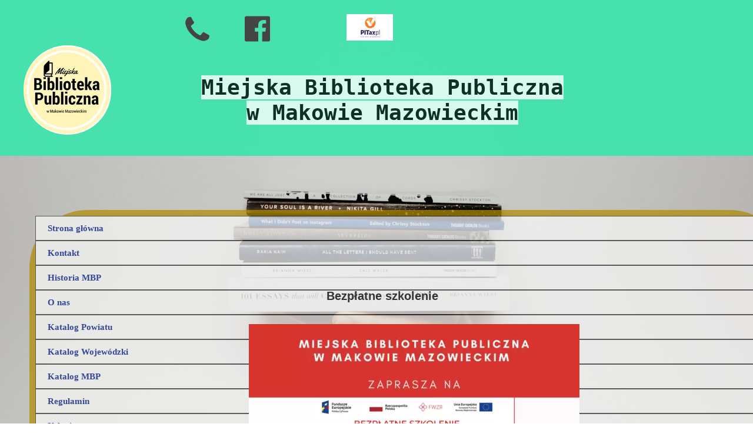

--- FILE ---
content_type: text/css
request_url: https://www.mbpmakow.pl/files/dynamicContent/sites/ctr8o8/css/newspage_114/mk58x9gw.css
body_size: 1233
content:
#element_79_content{opacity: 1;background: none;border-radius: 0.0px; border: none;box-shadow: none;}#element_79 {z-index: 15;}#element_70_content{opacity: 1;background: none;border-radius: 0.0px; border: none;box-shadow: none;}#element_70 .ww_form_label_wrapper > div{}#element_70 .ww_form_input_wrapper > *{background-color: #fff;border-left-color: #cccccc;border-left-style: solid;border-left-width: 1px;border-top-color: #cccccc;border-top-style: solid;border-top-width: 1px;border-bottom-color: #cccccc;border-bottom-style: solid;border-bottom-width: 1px;border-right-color: #cccccc;border-right-style: solid;border-right-width: 1px;color: #333333;}#element_70 .ww_multiple_select_label > div{}#element_70 .ww_submit_button_content{background-color: #e43a1f;border-radius: 5px;}#element_70 .ww_submit_button_content:hover{background-color: #e43a1f;border-radius: 5px;}#element_70 .ww_submit_button_content:hover{background-color: #ff2200;border-radius: 5px;}#element_70 .ww_submit_button_content > .ww_normal_text{color: #ffffff;}#element_70 .ww_submit_button_content > .ww_hover_text{color: #ffffff;}#element_70 .ww_form_frame_info{background-color: #def0d8;border-left-color: #3c763d;border-left-style: solid;border-left-width: 1px;border-top-color: #3c763d;border-top-style: solid;border-top-width: 1px;border-bottom-color: #3c763d;border-bottom-style: solid;border-bottom-width: 1px;border-right-color: #3c763d;border-right-style: solid;border-right-width: 1px;color: #3c763d;}#element_70 .ww_form_frame_info_error{background-color: #f2dede;border-left-color: #a94442;border-left-style: solid;border-left-width: 1px;border-top-color: #a94442;border-top-style: solid;border-top-width: 1px;border-bottom-color: #a94442;border-bottom-style: solid;border-bottom-width: 1px;border-right-color: #a94442;border-right-style: solid;border-right-width: 1px;color: #a94442;}#element_70_content .ww_form_cell_2 > .ww_multiple_select_wrapper > .ww_multiple_select_option:last-child{padding-bottom: 0px;}#element_70 {z-index: 14;}#footerGroup_pl_content{opacity: 1;background-color: rgba(0, 0, 0, 0.52);background-size: auto;background-attachment: scroll;background-repeat: repeat;background-position: left top;border-radius: 0.0px; border: none;box-shadow: none;}#footerGroup_pl {z-index: 13;}#element_98_content{opacity: 1;background: none;border-radius: 0.0px; border: none;box-shadow: none;}#element_98 {z-index: 12;}#element_97_content{opacity: 1;background: none;border-radius: 0.0px; border: none;box-shadow: none;}#element_97 {z-index: 11;}#element_96_content{opacity: 1;background: none;border-radius: 0.0px; border: none;box-shadow: none;}#element_96_content > *{font-weight: bold;}#element_96 {z-index: 10;}#element_72 {z-index: 9;}#element_172 {z-index: 8;}#element_143 {z-index: 7;}#element_113 {z-index: 6;}#group_3 {z-index: 5;}#element_15 {z-index: 4;}#element_20 {z-index: 3;}#element_18 {z-index: 2;}#element_99_content{opacity: 0;background: none;border-radius: 0.0px; border: none;box-shadow: none;}#element_99_content > .news_date_format{}#element_99 {z-index: 1;}body, body::before, #body, #container {z-index: 0;}#element_72{width: 1834.0px;height: 118.0px;left: 10.0px;right: auto;top: 357.0px;}#element_72_content{padding-left: 10.0px; padding-right: 10.0px; padding-top: 10.0px; padding-bottom: 10.0px;}#element_79{width: 264.0px;height: 130.0px;left: 532.0px;right: auto;top: 1723.0px;}#element_79_content{padding-left: 5.0px; padding-right: 5.0px; padding-top: 5.0px; padding-bottom: 5.0px;}#element_70{width: 400.0px;height: 323.0px;left: 71.0px;right: auto;top: 1653.0px;}#element_70_content{padding: 0px}#footerGroup_pl{width: calc(100vw - var(--vertical-scrollbar-width, 0px));height: 323.0px;left: calc(-50vw + 50% + calc(var(--vertical-scrollbar-width, 0px)/2));right: auto;top: 1653.0px;}#footerGroup_pl_content{padding: 0px}#element_172{width: 79.0px;height: 45.0px;left: 549.0px;right: auto;top: 24.0px;}#element_172_content{padding: 0px}#element_143{width: 78.0px;height: 52.0px;left: 149.0px;right: auto;top: 25.0px;}#element_143_content{padding: 0px}#element_113{width: 50.0px;height: 50.0px;left: 372.0px;right: auto;top: 24.0px;}#element_113_content{padding: 0px}#group_3{width: 50.0px;height: 50.0px;left: 372.0px;right: auto;top: 24.0px;}#group_3_content{padding: 0px}#element_15{width: 149.0px;height: 152.0px;left: 0.0px;right: auto;top: 77.0px;}#element_15_content{padding: 0px}#element_20{width: 786.0px;height: 102.0px;left: 217.0px;right: auto;top: 122.0px;}#element_20_content{padding-left: 5.0px; padding-right: 5.0px; padding-top: 5.0px; padding-bottom: 5.0px;}#element_18{width: 1229.0px;height: 140.0px;left: 0.0px;right: auto;top: 208.0px;}#element_18_content{padding: 0px}#element_79{width: 264.0px;height: 130.0px;left: 532.0px;right: auto;top: 1723.0px;}#element_79_content{padding-left: 5.0px; padding-right: 5.0px; padding-top: 5.0px; padding-bottom: 5.0px;}#element_70{width: 400.0px;height: 323.0px;left: 71.0px;right: auto;top: 1653.0px;}#element_70_content{padding: 0px}#element_70 .ww_form_label_wrapper > div{padding-left: 0px;padding-top: 10px;padding-right: 0px;padding-bottom: 0px;}#element_70 .ww_form_input_wrapper > *{padding-left: 5px;padding-top: 5px;padding-right: 5px;padding-bottom: 5px;}#element_70 .ww_multiple_select_label > div{padding-left: 8px;padding-top: 0px;padding-right: 0px;padding-bottom: 0px;}#element_70 .ww_submit_button_content{padding-left: 20px;padding-top: 10px;padding-right: 20px;padding-bottom: 10px;}#element_70 .ww_submit_button_content:hover{padding-left: 20px;padding-top: 10px;padding-right: 20px;padding-bottom: 10px;}#element_70 .ww_submit_button_content:hover{}#element_70 .ww_submit_button_content > .ww_normal_text{text-align: center;}#element_70 .ww_submit_button_content > .ww_hover_text{text-align: center;}#element_70 .ww_form_frame_info{padding-left: 10px;padding-top: 10px;padding-right: 10px;padding-bottom: 10px;text-align: center;}#element_70 .ww_form_frame_info_error{padding-left: 10px;padding-top: 10px;padding-right: 10px;padding-bottom: 10px;text-align: center;}#element_70 .ww_form_frame {direction: ltr;}#element_70 .items_wrapper  {width: 100%;}#element_70 .ww_form_submit {text-align: center;}#element_70 .items_wrapper .ww_form_item:not(:last-child) .ww_form_cell_2{padding-bottom: 10px;}#element_70 .ww_form_item .ww_form_cell_1{padding: 0 0 10px 0;}#element_70 .ww_form_submit{padding: 10px 0 0 0;}#element_70 .ww_form_frame_info_wrapper{padding-top: 10px;}#element_70 .items_wrapper .ww_form_item .ww_form_label_wrapper .ww_inner_element_content{white-space: normal;word-break: break-word;}#element_70 .items_wrapper .ww_form_item,#element_70 .items_wrapper .ww_form_item > td {display:block;}#element_70 .ww_form-body{display: flex;flex-direction: column;}#footerGroup_pl{width: calc(100vw - var(--vertical-scrollbar-width, 0px));height: 323.0px;left: calc(-50vw + 50% + calc(var(--vertical-scrollbar-width, 0px)/2));right: auto;top: 1653.0px;}#footerGroup_pl_content{padding: 0px}#element_98{width: 1064.0px;height: 795.0px;left: 132.0px;right: auto;top: 551.0px;}#element_98_content{padding: 0px}#element_97{width: 371.0px;height: 130.0px;left: 572.0px;right: auto;top: 391.0px;}#element_97_content{padding-left: 5.0px; padding-right: 5.0px; padding-top: 5.0px; padding-bottom: 5.0px;}#element_96{width: 380.0px;height: 50.0px;left: 426.0px;right: auto;top: 481.0px;}#element_96_content{padding-left: 10.0px; padding-right: 10.0px; padding-top: 10.0px; padding-bottom: 10.0px;}#element_96_content > *{font-size: 20px;line-height: 24px;text-align: center;}#element_99{width: 189.0px;height: 20.0px;left: 530.0px;right: auto;top: 324.0px;}#element_99_content{padding: 0px}#element_99_content > .news_date_format{text-align: right;}

--- FILE ---
content_type: text/css
request_url: https://www.mbpmakow.pl/files/dynamicContent/sites/ctr8o8/css/newspage_114/mk58x9gw.css
body_size: 1242
content:
#element_79_content{opacity: 1;background: none;border-radius: 0.0px; border: none;box-shadow: none;}#element_79 {z-index: 15;}#element_70_content{opacity: 1;background: none;border-radius: 0.0px; border: none;box-shadow: none;}#element_70 .ww_form_label_wrapper > div{}#element_70 .ww_form_input_wrapper > *{background-color: #fff;border-left-color: #cccccc;border-left-style: solid;border-left-width: 1px;border-top-color: #cccccc;border-top-style: solid;border-top-width: 1px;border-bottom-color: #cccccc;border-bottom-style: solid;border-bottom-width: 1px;border-right-color: #cccccc;border-right-style: solid;border-right-width: 1px;color: #333333;}#element_70 .ww_multiple_select_label > div{}#element_70 .ww_submit_button_content{background-color: #e43a1f;border-radius: 5px;}#element_70 .ww_submit_button_content:hover{background-color: #e43a1f;border-radius: 5px;}#element_70 .ww_submit_button_content:hover{background-color: #ff2200;border-radius: 5px;}#element_70 .ww_submit_button_content > .ww_normal_text{color: #ffffff;}#element_70 .ww_submit_button_content > .ww_hover_text{color: #ffffff;}#element_70 .ww_form_frame_info{background-color: #def0d8;border-left-color: #3c763d;border-left-style: solid;border-left-width: 1px;border-top-color: #3c763d;border-top-style: solid;border-top-width: 1px;border-bottom-color: #3c763d;border-bottom-style: solid;border-bottom-width: 1px;border-right-color: #3c763d;border-right-style: solid;border-right-width: 1px;color: #3c763d;}#element_70 .ww_form_frame_info_error{background-color: #f2dede;border-left-color: #a94442;border-left-style: solid;border-left-width: 1px;border-top-color: #a94442;border-top-style: solid;border-top-width: 1px;border-bottom-color: #a94442;border-bottom-style: solid;border-bottom-width: 1px;border-right-color: #a94442;border-right-style: solid;border-right-width: 1px;color: #a94442;}#element_70_content .ww_form_cell_2 > .ww_multiple_select_wrapper > .ww_multiple_select_option:last-child{padding-bottom: 0px;}#element_70 {z-index: 14;}#footerGroup_pl_content{opacity: 1;background-color: rgba(0, 0, 0, 0.52);background-size: auto;background-attachment: scroll;background-repeat: repeat;background-position: left top;border-radius: 0.0px; border: none;box-shadow: none;}#footerGroup_pl {z-index: 13;}#element_98_content{opacity: 1;background: none;border-radius: 0.0px; border: none;box-shadow: none;}#element_98 {z-index: 12;}#element_97_content{opacity: 1;background: none;border-radius: 0.0px; border: none;box-shadow: none;}#element_97 {z-index: 11;}#element_96_content{opacity: 1;background: none;border-radius: 0.0px; border: none;box-shadow: none;}#element_96_content > *{font-weight: bold;}#element_96 {z-index: 10;}#element_72 {z-index: 9;}#element_172 {z-index: 8;}#element_143 {z-index: 7;}#element_113 {z-index: 6;}#group_3 {z-index: 5;}#element_15 {z-index: 4;}#element_20 {z-index: 3;}#element_18 {z-index: 2;}#element_99_content{opacity: 0;background: none;border-radius: 0.0px; border: none;box-shadow: none;}#element_99_content > .news_date_format{}#element_99 {z-index: 1;}body, body::before, #body, #container {z-index: 0;}#element_72{width: 1834.0px;height: 118.0px;left: 10.0px;right: auto;top: 357.0px;}#element_72_content{padding-left: 10.0px; padding-right: 10.0px; padding-top: 10.0px; padding-bottom: 10.0px;}#element_79{width: 264.0px;height: 130.0px;left: 532.0px;right: auto;top: 1723.0px;}#element_79_content{padding-left: 5.0px; padding-right: 5.0px; padding-top: 5.0px; padding-bottom: 5.0px;}#element_70{width: 400.0px;height: 323.0px;left: 71.0px;right: auto;top: 1653.0px;}#element_70_content{padding: 0px}#footerGroup_pl{width: calc(100vw - var(--vertical-scrollbar-width, 0px));height: 323.0px;left: calc(-50vw + 50% + calc(var(--vertical-scrollbar-width, 0px)/2));right: auto;top: 1653.0px;}#footerGroup_pl_content{padding: 0px}#element_172{width: 79.0px;height: 45.0px;left: 549.0px;right: auto;top: 24.0px;}#element_172_content{padding: 0px}#element_143{width: 78.0px;height: 52.0px;left: 149.0px;right: auto;top: 25.0px;}#element_143_content{padding: 0px}#element_113{width: 50.0px;height: 50.0px;left: 372.0px;right: auto;top: 24.0px;}#element_113_content{padding: 0px}#group_3{width: 50.0px;height: 50.0px;left: 372.0px;right: auto;top: 24.0px;}#group_3_content{padding: 0px}#element_15{width: 149.0px;height: 152.0px;left: 0.0px;right: auto;top: 77.0px;}#element_15_content{padding: 0px}#element_20{width: 786.0px;height: 102.0px;left: 217.0px;right: auto;top: 122.0px;}#element_20_content{padding-left: 5.0px; padding-right: 5.0px; padding-top: 5.0px; padding-bottom: 5.0px;}#element_18{width: 1229.0px;height: 140.0px;left: 0.0px;right: auto;top: 208.0px;}#element_18_content{padding: 0px}#element_79{width: 264.0px;height: 130.0px;left: 532.0px;right: auto;top: 1723.0px;}#element_79_content{padding-left: 5.0px; padding-right: 5.0px; padding-top: 5.0px; padding-bottom: 5.0px;}#element_70{width: 400.0px;height: 323.0px;left: 71.0px;right: auto;top: 1653.0px;}#element_70_content{padding: 0px}#element_70 .ww_form_label_wrapper > div{padding-left: 0px;padding-top: 10px;padding-right: 0px;padding-bottom: 0px;}#element_70 .ww_form_input_wrapper > *{padding-left: 5px;padding-top: 5px;padding-right: 5px;padding-bottom: 5px;}#element_70 .ww_multiple_select_label > div{padding-left: 8px;padding-top: 0px;padding-right: 0px;padding-bottom: 0px;}#element_70 .ww_submit_button_content{padding-left: 20px;padding-top: 10px;padding-right: 20px;padding-bottom: 10px;}#element_70 .ww_submit_button_content:hover{padding-left: 20px;padding-top: 10px;padding-right: 20px;padding-bottom: 10px;}#element_70 .ww_submit_button_content:hover{}#element_70 .ww_submit_button_content > .ww_normal_text{text-align: center;}#element_70 .ww_submit_button_content > .ww_hover_text{text-align: center;}#element_70 .ww_form_frame_info{padding-left: 10px;padding-top: 10px;padding-right: 10px;padding-bottom: 10px;text-align: center;}#element_70 .ww_form_frame_info_error{padding-left: 10px;padding-top: 10px;padding-right: 10px;padding-bottom: 10px;text-align: center;}#element_70 .ww_form_frame {direction: ltr;}#element_70 .items_wrapper  {width: 100%;}#element_70 .ww_form_submit {text-align: center;}#element_70 .items_wrapper .ww_form_item:not(:last-child) .ww_form_cell_2{padding-bottom: 10px;}#element_70 .ww_form_item .ww_form_cell_1{padding: 0 0 10px 0;}#element_70 .ww_form_submit{padding: 10px 0 0 0;}#element_70 .ww_form_frame_info_wrapper{padding-top: 10px;}#element_70 .items_wrapper .ww_form_item .ww_form_label_wrapper .ww_inner_element_content{white-space: normal;word-break: break-word;}#element_70 .items_wrapper .ww_form_item,#element_70 .items_wrapper .ww_form_item > td {display:block;}#element_70 .ww_form-body{display: flex;flex-direction: column;}#footerGroup_pl{width: calc(100vw - var(--vertical-scrollbar-width, 0px));height: 323.0px;left: calc(-50vw + 50% + calc(var(--vertical-scrollbar-width, 0px)/2));right: auto;top: 1653.0px;}#footerGroup_pl_content{padding: 0px}#element_98{width: 1064.0px;height: 795.0px;left: 132.0px;right: auto;top: 551.0px;}#element_98_content{padding: 0px}#element_97{width: 371.0px;height: 130.0px;left: 572.0px;right: auto;top: 391.0px;}#element_97_content{padding-left: 5.0px; padding-right: 5.0px; padding-top: 5.0px; padding-bottom: 5.0px;}#element_96{width: 380.0px;height: 50.0px;left: 426.0px;right: auto;top: 481.0px;}#element_96_content{padding-left: 10.0px; padding-right: 10.0px; padding-top: 10.0px; padding-bottom: 10.0px;}#element_96_content > *{font-size: 20px;line-height: 24px;text-align: center;}#element_99{width: 189.0px;height: 20.0px;left: 530.0px;right: auto;top: 324.0px;}#element_99_content{padding: 0px}#element_99_content > .news_date_format{text-align: right;}

--- FILE ---
content_type: application/javascript
request_url: https://www.mbpmakow.pl/files/staticContent/5.585.0/websitesResources/websitesResources/galleryModule-44bf8347965e8b128ed905216e04333a.js
body_size: 39876
content:
//# sourceMappingURL=galleryModule.js.map
var process=process||{env:{NODE_ENV:"development"}};
!function(t){var e={};function i(n){if(e[n])return e[n].exports;var a=e[n]={i:n,l:!1,exports:{}};return t[n].call(a.exports,a,a.exports,i),a.l=!0,a.exports}i.m=t,i.c=e,i.d=function(t,e,n){i.o(t,e)||Object.defineProperty(t,e,{configurable:!1,enumerable:!0,get:n})},i.n=function(t){var e=t&&t.__esModule?function e(){return t.default}:function e(){return t};return i.d(e,"a",e),e},i.o=function(t,e){return Object.prototype.hasOwnProperty.call(t,e)},i.p="",i(i.s=7023)}({0:function(t,e,i){function n(t,e){if(!(t instanceof
e))throw new TypeError("Cannot call a class as a function");}e.a=n},1:function(t,e,i){function n(t,e){for(var i=0;i<e.length;i++){var n=e[i];n.enumerable=n.enumerable||!1,n.configurable=!0,"value"in n&&(n.writable=!0),Object.defineProperty(t,n.key,n)}}function a(t,e,i){return e&&n(t.prototype,e),i&&n(t,i),Object.defineProperty(t,"prototype",{writable:!1}),t}e.a=a},10:function(t,e,i){function n(t){if(void 0===t)throw new ReferenceError("this hasn't been initialised - super() hasn't been called");return t}
e.a=n},106:function(t,e,i){var n={PX:"px",PERCENT:"%",VW:"vw",VH:"vh"};Object.freeze(n),e.a=n},11:function(t,e,i){!function n(a,r){if(1)t.exports=r(i(62),i(219));else if("function"==typeof define&&define.amd)define(["@webwave/type","@webwave/webwave-logger"],r);else{var s="object"==typeof e?r(require("@webwave/type"),require("@webwave/webwave-logger")):r(a["@webwave/type"],a["@webwave/webwave-logger"]);for(var o in s)("object"==typeof e?e:a)[o]=s[o]}}("undefined"!=typeof self?self:this,function(t,
i){return function(t){var e={};function i(n){if(e[n])return e[n].exports;var a=e[n]={i:n,l:!1,exports:{}};return t[n].call(a.exports,a,a.exports,i),a.l=!0,a.exports}return i.m=t,i.c=e,i.d=function(t,e,n){i.o(t,e)||Object.defineProperty(t,e,{configurable:!1,enumerable:!0,get:n})},i.n=function(t){var e=t&&t.__esModule?function e(){return t.default}:function e(){return t};return i.d(e,"a",e),e},i.o=function(t,e){return Object.prototype.hasOwnProperty.call(t,e)},i.p="",i(i.s=10)}([function(e,i){e.exports=
t},function(t,e){t.exports=i},function(t,e,i){var n=i(3),a=i(0),r=i.n(a);class s{constructor(t){if(this.r=0,this.g=0,this.b=0,this.a=0,r.a.isString(t)){var e=Object(n.a)(t);null!==e&&(this.r=e[0],this.g=e[1],this.b=e[2],this.a=e[3])}else r.a.isDef(t)&&(r.a.isNumberAndNotNaN(t.r)&&(this.r=t.r),r.a.isNumberAndNotNaN(t.g)&&(this.g=t.g),r.a.isNumberAndNotNaN(t.b)&&(this.b=t.b),r.a.isNumberAndNotNaN(t.a)&&(this.a=t.a))}toRgbaString(){return"rgba("+this.r+", "+this.g+", "+this.b+", "+this.a+")"}toRgbString(){return"rgb("+
this.r+", "+this.g+", "+this.b+")"}subtract(t){return this.r-=t.r,this.g-=t.g,this.b-=t.b,this.a-=t.a,this}add(t){return this.r+=t.r,this.g+=t.g,this.b+=t.b,this.a+=t.a,this}multiply(t){return this.r=Math.round(this.r*t),this.g=Math.round(this.g*t),this.b=Math.round(this.b*t),this.multiplyAlpha(t),this}multiplyAlpha(t){this.a*=t}clone(){return new s(this)}static rgb2hex(t){return r.a.isNotString(t)?t="#000000":-1!=t.indexOf("#")?t:null!=(t=t.match(/^rgb\((\d+),\s*(\d+),\s*(\d+)\)$/))?"#"+s._hex(t[1])+
s._hex(t[2])+s._hex(t[3]):""}static hex2rgb(t){if(r.a.isNotString(t))return"rgb(0, 0, 0)";let e=0,i=0,n=0;return 4==t.length?(e="0x"+t[1]+t[1],i="0x"+t[2]+t[2],n="0x"+t[3]+t[3]):7==t.length&&(e="0x"+t[1]+t[2],i="0x"+t[3]+t[4],n="0x"+t[5]+t[6]),"rgb("+ +e+", "+ +i+", "+ +n+")"}static hex2Rgba(t,e){var i=(t=t.slice(-6)).slice(0,2),n=t.slice(2,4),a=t.slice(4);return"rgba("+parseInt(i,16)+","+parseInt(n,16)+","+parseInt(a,16)+","+e+")"}static hex2RgbObject(t){return t=t.slice(-6),{r:parseInt(t.slice(0,
2),16),g:parseInt(t.slice(2,4),16),b:parseInt(t.slice(4),16)}}static isHex(t){return/^#[0-9A-F]{3,6}$/i.test(t)}static isRgba(t){return/^rgba\((\d+),\s*(\d+),\s*(\d+)(?:,\s*(\d+(?:\.\d+)?))?\)$/.test(t)}static isRgb(t){return/rgb\(\s*(\d{1,3})\s*,\s*(\d{1,3})\s*,\s*(\d{1,3})\s*\)$/.test(t)}static rgb2hsl(t){if(r.a.isNotString(t))return{H:0,S:0,L:0};"#"===t[0]&&(t=this.hex2rgb(t));let e=0,i=0,n=0,a;e=(a=t.slice(4,-1).split(",").map(t=>+t))[0],i=a[1],n=a[2],e/=255,i/=255,n/=255;const s=Math.max(e,i,
n),o=s-Math.min(e,i,n),l=o?s===e?(i-n)/o:s===i?2+(n-e)/o:4+(e-i)/o:0;return{H:60*l<0?60*l+360:60*l,S:100*(o?s<=.5?o/(2*s-o):o/(2-(2*s-o)):0),L:100*(2*s-o)/2}}invert(){this.r=255-this.r,this.g=255-this.g,this.b=255-this.b}static _hex(t){return null!==t?("0"+parseInt(t).toString(16)).slice(-2):"00"}randomizeColor(){this.r=Math.floor(255*Math.random()),this.g=Math.floor(255*Math.random()),this.b=Math.floor(255*Math.random()),this.a=1}static rgba2Rgb(t){let e=t.replace(/[^\d,]/g,"").split(",");return`rgb(${e[0]}, ${e[1]}, ${e[2]})`}static obtainRgbValue(t){let e;
return e=s.isHex(t)?s.hex2rgb(t):s.isRgba(t)?s.rgba2Rgb(t):t}static obtainHexValue(t){let e;if(s.isRgb(t))e=s.rgb2hex(t);else if(s.isRgba(t)){let i=s.rgba2Rgb(t);e=s.rgb2hex(i)}else e=t;return e}}e.a=s},function(t,i,n){(function(t){n.d(i,"a",function(){return c});var a={transparent:[0,0,0,0],aliceblue:[240,248,255,1],antiquewhite:[250,235,215,1],aqua:[0,255,255,1],aquamarine:[127,255,212,1],azure:[240,255,255,1],beige:[245,245,220,1],bisque:[255,228,196,1],black:[0,0,0,1],blanchedalmond:[255,235,
205,1],blue:[0,0,255,1],blueviolet:[138,43,226,1],brown:[165,42,42,1],burlywood:[222,184,135,1],cadetblue:[95,158,160,1],chartreuse:[127,255,0,1],chocolate:[210,105,30,1],coral:[255,127,80,1],cornflowerblue:[100,149,237,1],cornsilk:[255,248,220,1],crimson:[220,20,60,1],cyan:[0,255,255,1],darkblue:[0,0,139,1],darkcyan:[0,139,139,1],darkgoldenrod:[184,134,11,1],darkgray:[169,169,169,1],darkgreen:[0,100,0,1],darkgrey:[169,169,169,1],darkkhaki:[189,183,107,1],darkmagenta:[139,0,139,1],darkolivegreen:[85,
107,47,1],darkorange:[255,140,0,1],darkorchid:[153,50,204,1],darkred:[139,0,0,1],darksalmon:[233,150,122,1],darkseagreen:[143,188,143,1],darkslateblue:[72,61,139,1],darkslategray:[47,79,79,1],darkslategrey:[47,79,79,1],darkturquoise:[0,206,209,1],darkviolet:[148,0,211,1],deeppink:[255,20,147,1],deepskyblue:[0,191,255,1],dimgray:[105,105,105,1],dimgrey:[105,105,105,1],dodgerblue:[30,144,255,1],firebrick:[178,34,34,1],floralwhite:[255,250,240,1],forestgreen:[34,139,34,1],fuchsia:[255,0,255,1],gainsboro:[220,
220,220,1],ghostwhite:[248,248,255,1],gold:[255,215,0,1],goldenrod:[218,165,32,1],gray:[128,128,128,1],green:[0,128,0,1],greenyellow:[173,255,47,1],grey:[128,128,128,1],honeydew:[240,255,240,1],hotpink:[255,105,180,1],indianred:[205,92,92,1],indigo:[75,0,130,1],ivory:[255,255,240,1],khaki:[240,230,140,1],lavender:[230,230,250,1],lavenderblush:[255,240,245,1],lawngreen:[124,252,0,1],lemonchiffon:[255,250,205,1],lightblue:[173,216,230,1],lightcoral:[240,128,128,1],lightcyan:[224,255,255,1],lightgoldenrodyellow:[250,
250,210,1],lightgray:[211,211,211,1],lightgreen:[144,238,144,1],lightgrey:[211,211,211,1],lightpink:[255,182,193,1],lightsalmon:[255,160,122,1],lightseagreen:[32,178,170,1],lightskyblue:[135,206,250,1],lightslategray:[119,136,153,1],lightslategrey:[119,136,153,1],lightsteelblue:[176,196,222,1],lightyellow:[255,255,224,1],lime:[0,255,0,1],limegreen:[50,205,50,1],linen:[250,240,230,1],magenta:[255,0,255,1],maroon:[128,0,0,1],mediumaquamarine:[102,205,170,1],mediumblue:[0,0,205,1],mediumorchid:[186,
85,211,1],mediumpurple:[147,112,219,1],mediumseagreen:[60,179,113,1],mediumslateblue:[123,104,238,1],mediumspringgreen:[0,250,154,1],mediumturquoise:[72,209,204,1],mediumvioletred:[199,21,133,1],midnightblue:[25,25,112,1],mintcream:[245,255,250,1],mistyrose:[255,228,225,1],moccasin:[255,228,181,1],navajowhite:[255,222,173,1],navy:[0,0,128,1],oldlace:[253,245,230,1],olive:[128,128,0,1],olivedrab:[107,142,35,1],orange:[255,165,0,1],orangered:[255,69,0,1],orchid:[218,112,214,1],palegoldenrod:[238,232,
170,1],palegreen:[152,251,152,1],paleturquoise:[175,238,238,1],palevioletred:[219,112,147,1],papayawhip:[255,239,213,1],peachpuff:[255,218,185,1],peru:[205,133,63,1],pink:[255,192,203,1],plum:[221,160,221,1],powderblue:[176,224,230,1],purple:[128,0,128,1],rebeccapurple:[102,51,153,1],red:[255,0,0,1],rosybrown:[188,143,143,1],royalblue:[65,105,225,1],saddlebrown:[139,69,19,1],salmon:[250,128,114,1],sandybrown:[244,164,96,1],seagreen:[46,139,87,1],seashell:[255,245,238,1],sienna:[160,82,45,1],silver:[192,
192,192,1],skyblue:[135,206,235,1],slateblue:[106,90,205,1],slategray:[112,128,144,1],slategrey:[112,128,144,1],snow:[255,250,250,1],springgreen:[0,255,127,1],steelblue:[70,130,180,1],tan:[210,180,140,1],teal:[0,128,128,1],thistle:[216,191,216,1],tomato:[255,99,71,1],turquoise:[64,224,208,1],violet:[238,130,238,1],wheat:[245,222,179,1],white:[255,255,255,1],whitesmoke:[245,245,245,1],yellow:[255,255,0,1],yellowgreen:[154,205,50,1]};function r(t){return(t=Math.round(t))<0?0:t>255?255:t}function s(t){return t<
0?0:t>1?1:t}function o(t){return"%"===t[t.length-1]?r(parseFloat(t)/100*255):r(parseInt(t))}function l(t){return"%"===t[t.length-1]?s(parseFloat(t)/100):s(parseFloat(t))}function u(t,e,i){return i<0?i+=1:i>1&&(i-=1),6*i<1?t+(e-t)*i*6:2*i<1?e:3*i<2?t+(e-t)*(2/3-i)*6:t}function c(t){var e=t.replace(/ /g,"").toLowerCase(),i,i;if(e in a)return a[e].slice();if("#"===e[0])return 4===e.length?(i=parseInt(e.substr(1),16))>=0&&i<=4095?[(3840&i)>>4|(3840&i)>>8,240&i|(240&i)>>4,15&i|(15&i)<<4,1]:null:7===e.length&&
(i=parseInt(e.substr(1),16))>=0&&i<=16777215?[(16711680&i)>>16,(65280&i)>>8,255&i,1]:null;var n=e.indexOf("("),s=e.indexOf(")");if(-1!==n&&s+1===e.length){var c=e.substr(0,n),h=e.substr(n+1,s-(n+1)).split(","),p=1,f,d,g,m,v;switch(c){case "rgba":if(4!==h.length)return null;p=l(h.pop());case "rgb":return 3!==h.length?null:[o(h[0]),o(h[1]),o(h[2]),p];case "hsla":if(4!==h.length)return null;p=l(h.pop());case "hsl":return 3!==h.length?null:(f=(parseFloat(h[0])%360+360)%360/360,d=l(h[1]),[r(255*u(m=2*
(g=l(h[2]))-(v=g<=.5?g*(d+1):g+d-g*d),v,f+1/3)),r(255*u(m,v,f)),r(255*u(m,v,f-1/3)),p]);default:return null}}return null}void 0!==t&&t.exports&&(e.parseCSSColor=c)}).call(i,n(14)(t))},function(t,e,i){const n={TOP:"top",TOP_RIGHT:"topRight",RIGHT:"right",BOTTOM_RIGHT:"bottomRight",BOTTOM:"bottom",BOTTOM_LEFT:"bottomLeft",LEFT:"left",TOP_LEFT:"topLeft",CENTER:"center"};e.a=n},function(t,e,i){e.a={TEST:"test",DEVELOPMENT:"development",PRE_PRODUCTION:"pre_production",QUALITY_ASSURANCE:"quality_assurance",
PRODUCTION:"production"}},function(t,e,i){const n={FLOAT:"float",INT:"int"};e.a=n},function(t,e,i){e.a={COMPACT:"compact"}},function(t,e,i){var n=i(0),a=i.n(n);class r{constructor(t,e){this.y=0,this.x=0,a.a.isNumberAndNotNaN(t)?(this.x=t,a.a.isNumberAndNotNaN(e)&&(this.y=e)):a.a.isDef(t)&&(a.a.isNumberAndNotNaN(t.x)&&(this.x=t.x),a.a.isNumberAndNotNaN(t.y)&&(this.y=t.y))}getX(){return this.x}setX(t){this.x=t}getY(){return this.y}setY(t){this.y=t}subtract(t){return this.x-=t.x,this.y-=t.y,this}add(t){return this.x+=
t.x,this.y+=t.y,this}multiply(t){return this.x*=t,this.y*=t,this}serialize(){return{x:this.x,y:this.y}}clone(){return new r({x:this.x,y:this.y})}equals(t){return this.x===t.x&&this.y===t.y}lt(t){return this.x<t.x&&this.y<t.y}lte(t){return this.x<=t.x&&this.y<=t.y}gt(t){return this.x>t.x&&this.y>t.y}gte(t){return this.x>=t.x&&this.y>=t.y}toString(){return`{${this.x},${this.y}}}`}static deserialize(t){return a.a.isNotDef(t)?new r(0,0):new r(t.x,t.y)}static countDistance(t,e){return Math.sqrt(Math.abs(t.getX()-
e.getX())*Math.abs(t.getY()-e.getY()))}}e.a=r},function(t,e,i){e.a={NO_BREAK_SPACE:/\u00a0/g,ONLY_LETTERS:/[a-zA-Z]/g}},function(t,e,i){Object.defineProperty(e,"__esModule",{value:!0});var n=i(11),a=i(12),r=i(13),s=i(2),o=i(15),l=i(16),u=i(17),c=i(18),h=i(4),p=i(19),f=i(5),d=i(20),g=i(21),m=i(22),v=i(23),y=i(24),_=i(7),b=i(25),w=i(26),x=i(27),O=i(28),N=i(29),T=i(8),S=i(9),k=i(30),P=i(31),R=i(32),D=i(6),I=i(33),A=i(34),C=i(38),E=i(39),M=i(3);i.d(e,"ArrayUtils",function(){return r.a}),i.d(e,"Color",
function(){return s.a}),i.d(e,"ColorUtils",function(){return o.a}),i.d(e,"DateUtils",function(){return l.a}),i.d(e,"DecimalSeparators",function(){return u.a}),i.d(e,"DelayedThrottler",function(){return c.a}),i.d(e,"Direction2D",function(){return h.a}),i.d(e,"EnumUtils",function(){return n}),i.d(e,"Environment",function(){return p.a}),i.d(e,"Environments",function(){return f.a}),i.d(e,"FileUtils",function(){return d.a}),i.d(e,"IconsNamesReferences",function(){return g.a}),i.d(e,"InputUtils",function(){return m.a}),
i.d(e,"KeyBindings",function(){return v.a}),i.d(e,"KeyCodes",function(){return y.a}),i.d(e,"MathOutputFormat",function(){return _.a}),i.d(e,"MathUtils",function(){return b.a}),i.d(e,"MobileUtils",function(){return w.a}),i.d(e,"NumberUtils",function(){return x.a}),i.d(e,"ObjectUtils",function(){return O.a}),i.d(e,"Orientation2D",function(){return N.a}),i.d(e,"parseCSSColor",function(){return M.a}),i.d(e,"Point2D",function(){return T.a}),i.d(e,"RegexTypes",function(){return S.a}),i.d(e,"Resize",function(){return k.a}),
i.d(e,"SingleActionThrottler",function(){return P.a}),i.d(e,"Size2D",function(){return R.a}),i.d(e,"SliderInputReturnTypes",function(){return D.a}),i.d(e,"StoreUtils",function(){return I.a}),i.d(e,"StringUtils",function(){return A.a}),i.d(e,"TranslationPrefix",function(){return a}),i.d(e,"VariableUtils",function(){return C.a}),i.d(e,"VueUtils",function(){return E.a})},function(t,e,i){Object.defineProperty(e,"__esModule",{value:!0});const n="autoSorting";e.AUTO_SORTING=n;const a=t=>{Object.defineProperty(t,
n,{value:!0,enumerable:!1})};e.addTranslationSorting=a},function(t,e,i){Object.defineProperty(e,"__esModule",{value:!0});var n=i(0),a=i.n(n);const r="_translationPrefix";e.TRANSLATION_PREFIX_KEY="_translationPrefix";const s="_translationSuffix";e.TRANSLATION_SUFFIX_KEY="_translationSuffix";const o=(t,e,i)=>{Object.defineProperty(t,"_translationPrefix",{value:e,enumerable:!1}),a.a.isDefAndNotNull(i)&&Object.defineProperty(t,"_translationSuffix",{value:i,enumerable:!1})};e.addTranslationPrefix=o;const l=
(t,e,i)=>a.a.isDefAndNotNull(i)&&i18n.exists(`${t._translationPrefix}.${e}.${i}`)?i18n.t(`${t._translationPrefix}.${e}.${i}`):i18n.t(`${t._translationPrefix}.${e}`);e.translateEnumValue=l},function(t,e,i){var n=i(1),a=i.n(n),r=i(0),s=i.n(r);class o{static sortArrayOfObjectsByKeyAscending(t,e){let i=[];return t&&e&&(i=Array.from(t)).sort((t,i)=>{let n=t[e],a=i[e];if(s.a.isString(n)&&s.a.isString(a)&&(n=n.toLowerCase(),a=a.toLowerCase()),s.a.isDefAndNotNull(n)&&s.a.isDefAndNotNull(a)){if(n>a)return 1;
if(n<a)return-1}else if(!1===s.a.isDef(n)||""===n){if(a)return 1}else if((!1===s.a.isDef(a)||""===a)&&n)return-1;return 0}),i}static sortArrayOfObjectsByKeyDescending(t,e){let i=[];return t&&e&&(i=Array.from(t)).sort((t,i)=>{let n=t[e],a=i[e];if(s.a.isString(n)&&s.a.isString(a)&&(n=n.toLowerCase(),a=a.toLowerCase()),s.a.isDefAndNotNull(n)&&s.a.isDefAndNotNull(a)){if(n>a)return-1;if(n<a)return 1}else if(!1===s.a.isDef(n)||""===n){if(a)return-1}else if((!1===s.a.isDef(a)||""===a)&&n)return 1;return 0}),
i}static sortArrayAscending(t){let e=[];return t&&(e=t).sort((t,e)=>{let i=t,n=e;if(s.a.isString(i)&&s.a.isString(n)&&(i=i.toLowerCase(),n=n.toLowerCase()),s.a.isDefAndNotNull(i)&&s.a.isDefAndNotNull(n)){if(i>n)return 1;if(i<n)return-1}return 0}),e}static sortArrayDescending(t){let e=[];return t&&(e=t).sort((t,e)=>{let i=t,n=e;if(s.a.isString(i)&&s.a.isString(n)&&(i=i.toLowerCase(),n=n.toLowerCase()),s.a.isDefAndNotNull(i)&&s.a.isDefAndNotNull(n)){if(i>n)return-1;if(i<n)return 1}return 0}),e}static sortArrayByDefinedSortingValueAscending(t){let e=
[];return t.array&&(e=t.array).sort((e,i)=>{let n=t.getValueCallback(e),a=t.getValueCallback(i);if(s.a.isDefAndNotNull(n)&&s.a.isDefAndNotNull(a)){if(n>a)return 1;if(n<a)return-1}if(s.a.isFunction(t.equalValuesAdditionalCallback)){if((n=t.equalValuesAdditionalCallback(e))>(a=t.equalValuesAdditionalCallback(i)))return 1;if(n<a)return-1}return 0}),e}static isArrayHasOnlyTruthyValues(t){return t.every(t=>!0===t)}static shuffle(t){let e=t.length,i;for(;e>0;)i=Math.floor(Math.random()*e),e--,[t[e],t[i]]=
[t[i],t[e]];return t}static permute(t,e){let i=arguments.length>2&&void 0!==arguments[2]?arguments[2]:[];if(0===t.length)e.push(i);else for(let n=0;n<t.length;n++){let a=t.slice(),r=a.splice(n,1);o.permute(a.slice(),e,i.concat(r))}}static findValueClosestToNumericValue(t,e){if(0===e.length)return null;let i=0,n=1/0;for(let a=0;a<e.length;a++){let r=e[a],s=Math.abs(t-r);s<n&&(n=s,i=a)}return e[i]}static subtractCommonElementsFromArray(t,e){let i=arguments.length>2&&void 0!==arguments[2]?arguments[2]:
void 0;return s.a.isDef(i)?t.filter(t=>!e.some(e=>t[i]===e[i])):t.every(t=>s.a.isObject(t))?t.filter(t=>!e.some(e=>JSON.stringify(e)===JSON.stringify(t))):t.filter(t=>!e.includes(t))}static getUniqueElements(t){return t.filter((t,e,i)=>e===i.findIndex(e=>(!1===s.a.isFunction(e.equals)&&a.a.error("object has not equals method"),e.equals(t))))}static array2stringWithQuota(t){return t.reduce((t,e)=>t?t=`${t}, "${e}"`:`"${e}"`,"")}static mapToIdsArray(t){let e=[];return s.a.isArrayLike(t)&&t.length>0&&
(e=t.map(t=>t.getId())),e}}e.a=o},function(t,e){t.exports=function(t){if(!t.webpackPolyfill){var e=Object.create(t);e.children||(e.children=[]),Object.defineProperty(e,"loaded",{enumerable:!0,get:function(){return e.l}}),Object.defineProperty(e,"id",{enumerable:!0,get:function(){return e.i}}),Object.defineProperty(e,"exports",{enumerable:!0}),e.webpackPolyfill=1}return e}},function(t,e,i){var n=i(2),a=i(0),r=i.n(a);class s{static rgbaOrRgb2hexAndOpacity(t){let e,i,n,a={hex:"#000000",opacity:1},s=
function(t){let e=parseInt(t);return isNaN(e)?"00":(e=Math.max(e,0),1===(e=(e=Math.min(e,255)).toString(16)).length?"0"+e:e)};return r.a.isString(t)&&("transparent"===t&&(a.opacity=0),t.startsWith("rgba")?(e=/rgba\(\s*(\d{1,3})\s*,\s*(\d{1,3})\s*,\s*(\d{1,3})\s*,\s*(\d|\d\.\d*)\)/,(i=t.match(e))&&5===i.length&&(a.hex="#"+s(i[1])+s(i[2])+s(i[3]),n=parseFloat(i[4]),n=Math.max(n,0),n=Math.min(n,1),a.opacity=n)):t.startsWith("rgb")&&(e=/rgb\(\s*(\d{1,3})\s*,\s*(\d{1,3})\s*,\s*(\d{1,3})\s*\)/,(i=t.match(e))&&
4===i.length&&(a.hex="#"+s(i[1])+s(i[2])+s(i[3]),a.opacity=1))),a}static isTransparent(t){return"transparent"===t||0===s.rgbaOrRgb2hexAndOpacity(t).opacity}static isTransparentOrSomeLevelOfTransparency(t){return"transparent"===t||s.rgbaOrRgb2hexAndOpacity(t).opacity<1}static rgbObjectAndOpacityToRgbaString(t,e){return"rgba("+t.r+","+t.g+","+t.b+","+e+")"}static rgbAndOpacityToRgba(t,e){let i,n,a;return r.a.isNotString(t)&&(t="rgb(0,0,0)"),r.a.isNumberAndNotNaN(e)||(e=1),i=/rgb\(\s*(\d{1,3})\s*,\s*(\d{1,3})\s*,\s*(\d{1,3})\s*\)/,
(n=t.match(i))&&4===n.length?(a={r:parseInt(n[1],10),g:parseInt(n[2],10),b:parseInt(n[3],10)},s.rgbObjectAndOpacityToRgbaString(a,e)):"rgba(0,0,0,1)"}static isColorStartWithRgbPhrase(t){return s.isColorStartWithAnyOfPhrase(t,["rgb"])}static isColorStartWithVarPhrase(t){return s.isColorStartWithAnyOfPhrase(t,["var"])}static isColorStartWithAnyOfPhrase(t,e){return e.some(e=>t.startsWith(e))}static isValueContainGradientOrIconPhrase(t){return t.indexOf("gradient")>-1||s.isValueContainsIconPhrase(t)}static isValueContainsIconPhrase(t){return t.indexOf("ww_icon")>
-1}static checkIfColorSame(t,e){let i=!1;if(r.a.isDefAndNotNull(t)&&r.a.isDefAndNotNull(e)){var a,s;let r,o;if(n.a.isRgba(t))r=t;else{let e=t.replace(/[^\d,]/g,"").split(",");r=`rgba(${e[0]}, ${e[1]}, ${e[2]}, 1)`}if(n.a.isRgba(e))o=e;else{let t=e.replace(/[^\d,]/g,"").split(",");o=`rgba(${t[0]}, ${t[1]}, ${t[2]}, 1)`}i=(null==(a=r)?void 0:a.replace(/\s/g,""))===(null==(s=o)?void 0:s.replace(/\s/g,""))}return i}static generateRgbRandomColor(){let t,e,i;return`rgb(${`${s.generateRandomColor(0,255)}`}, ${`${s.generateRandomColor(0,
255)}`}, ${`${s.generateRandomColor(0,255)}`})`}static generateRandomColor(t,e){return Math.round(Math.random()*(e-t)+t)}}e.a=s},function(t,e,i){var n=i(1),a=i.n(n);const r=(t,e)=>`${1E15+t}`.slice(-e);class s{static getMonthNameByLanguage(t,e){void 0===e&&(e=i18n.lng);let i=`months.${t}`,n;return n=i18n.exists(i,{lng:e})?i18n.t(i,{lng:e}):i18n.t(i,{lng:"en"})}static dateToString(t,e,i){let n=t.getDate(),o=t.getMonth()+1,l=t.getFullYear(),u=r(t.getFullYear(),2),c=t.getHours(),h=t.getMinutes(),p=t.getSeconds(),
f=t.getMilliseconds(),d;switch(e){case "dd/mm/yyyy":d=`${r(n,2)}/${r(o,2)}/${l}`;break;case "dd.mm.yyyy":d=`${r(n,2)}.${r(o,2)}.${l}`;break;case "dd/mm/yy":d=`${r(n,2)}/${r(o,2)}/${u}`;break;case "yyyy/mm/dd":d=`${l}/${r(o,2)}/${r(n,2)}`;break;case "yy/mm/dd":d=`${u}/${r(o,2)}/${r(n,2)}`;break;case "d mmmm yyyy":d=`${n} ${s.getMonthNameByLanguage(o,i)} ${l}`;break;case "dd mmmm yyyy":d=`${r(n,2)} ${s.getMonthNameByLanguage(o,i)} ${l}`;break;case "dd.mm.yyyy hh:mm":d=`${r(n,2)}.${r(o,2)}.${l} ${r(c,
2)}:${r(h,2)}`;break;case "dd-mm-yyyy":d=`${r(n,2)}-${r(o,2)}-${l}`;break;case s.availableFormats.DATA_RANGE_FILTER_DATE_FORMAT:d=`${l}-${r(o,2)}-${r(n,2)}`;break;case s.availableFormats.DATE_PICKER_DATE_TIME_FORMAT:d=`${r(n,2)}-${r(o,2)}-${l} ${r(c,2)}:${r(h,2)}`;break;case s.availableFormats.INPUT_DATE_TIME_FORMAT:d=`${l}-${r(o,2)}-${r(n,2)}T${r(c,2)}:${r(h,2)}`;break;case s.availableFormats.ISO_8601_FORMAT:d=`${l}-${r(o,2)}-${r(n,2)}T${r(c,2)}:${r(h,2)}:${r(p,2)}Z`;break;case s.availableFormats.yyyymmdd:d=
l+r(o,2)+r(n,2);break;case s.availableFormats.WERBWAVE_BACKEND_BINDING:d=`${l}-${r(o,2)}-${r(n,2)} ${r(c,2)}:${r(h,2)}:${r(p,2)}.${r(f,2)}`;break;case s.availableFormats.FULL_TIME:d=`${r(c,2)}:${r(h,2)}:${r(p,2)}`;break;case s.availableFormats.STORE_ORDER_DATE:d=`${l}-${r(o,2)}-${r(n,2)} ${r(c,2)}:${r(h,2)}`;break;default:a.a.error(`Nieznany format daty! ('${e}')`),d=`${n}/${o}/${l}`;break}return d}static isValidDate(t){return"[object Date]"===Object.prototype.toString.call(t)&&!isNaN(t.getTime())}static convertTwoDigitYearToFull(t){let e=
s.getNowDateYear(),i,n=100*Math.floor(e/100)+t;return n<e&&(n+=100),n}static convertYearToClosestCentury(t){let e=s.getNowDateYear();if(t<100){let i=100*Math.floor(e/100),n=i+t,a=i+t-100,r=i+t+100;t=Math.abs(e-r)<Math.abs(e-n)?r:Math.abs(e-n)<Math.abs(e-a)?n:a}else if(t<1E3){let i,n=10*t,a=1E3*Math.floor(e/1E3)+t-1E3;t=Math.abs(e-n)<Math.abs(e-a)?n:a}return t}static getNowDateYear(){return(new Date).getFullYear()}static daysBetween(t,e){let i=864E5,n=Math.abs(t-e);return Math.round(n/864E5)}static dateIsGreaterThenNow(t){return t>
new Date}static getBeginOfTheDay(t){return t.setHours(0),t.setMinutes(0),t.setSeconds(0),t}static getEndOfTheDay(t){return t.setHours(23),t.setMinutes(59),t.setSeconds(59),t}static stringToDate(t,e,i){var n,a;let r,o,l,u,c,h,p,f;switch(e){case "dd-mm-yyyy":r=(p=t.split("-"))[0],o=p[1],l=s.convertYearToClosestCentury(parseInt(p[2]));break;case s.availableFormats.DATE_PICKER_DATE_TIME_FORMAT:r=(p=null==(n=(h=t.split(" "))[0])?void 0:n.split("-"))[0],o=p[1],l=s.convertYearToClosestCentury(parseInt(p[2])),
(f=null==(a=h[1])?void 0:a.split(":"))&&(u=f[0],c=f[1]);break}return u&&c?new Date(l,o-1,r,u,c):new Date(l,o-1,r)}}e.a=s,s.availableFormats={"dd/mm/yyyy":"dd/mm/yyyy","dd/mm/yy":"dd/mm/yy","yyyy/mm/dd":"yyyy/mm/dd","yy/mm/dd":"yy/mm/dd","d mmmm yyyy":"d mmmm yyyy","dd mmmm yyyy":"dd mmmm yyyy","dd.mm.yyyy hh:mm":"dd.mm.yyyy hh:mm","dd-mm-yyyy":"dd-mm-yyyy",DATE_PICKER_DATE_TIME_FORMAT:"dd-mm-yyyy hh:mm",WERBWAVE_BACKEND_BINDING:"yyyy-MM-dd HH:mm:ss.S",STORE_ORDER_DATE:"yyyy-MM-dd HH:mm",yyyymmdd:"yyyymmdd",
FULL_TIME:"HH:mm:ss",INPUT_DATE_TIME_FORMAT:"yyyy-mm-ddTHH:mm",ISO_8601_FORMAT:"yyyy-mm-ddTHH:mm:ss",DATA_RANGE_FILTER_DATE_FORMAT:"yyyy-mm-dd"}},function(t,e,i){e.a=Object.freeze({DEFAULT:"",DOT:".",COMMA:",",EMPTY:""})},function(t,e,i){var n=i(0),a=i.n(n);const r=300;class s{constructor(){let t=arguments.length>0&&void 0!==arguments[0]?arguments[0]:{};this._delay=a.a.isNumberAndNotNaN(t.delay)&&t.delay>0?t.delay:r,this._handler=null,this._caller=null,this._args=void 0,this._timeout=void 0}_runFunc(t,
e,i){}_onDelayFinish(){a.a.isFunction(this._handler)&&this._handler.apply(this._caller,this._args)}throttleRun(t,e,i){window.clearTimeout(this._timeout),this._timeout=void 0,this._handler=t,this._caller=e,this._args=i,this._timeout=window.setTimeout(this._onDelayFinish.bind(this),this._delay)}isWaiting(){return a.a.isDefAndNotNull(this._timeout)}}e.a=s},function(t,e,i){var n=i(5),a=i(0),r=i.n(a);let s;class o{static readEnv(){if(r.a.isDef(window.config)&&r.a.isDef(window.config.environment))for(let t in n.a)if(n.a.hasOwnProperty(t)&&
n.a[t]===window.config.environment)return void(s=n.a[t]);s=n.a.PRODUCTION}static getCurrent(){return s}static isDevelopment(){return s===n.a.DEVELOPMENT}static isNotDevelopment(){return s!==n.a.DEVELOPMENT}static isProduction(){return s===n.a.PRODUCTION}static isNotProduction(){return s!==n.a.PRODUCTION}static isTest(){return s===n.a.TEST}static isNotTest(){return s!==n.a.TEST}static isQA(){return s===n.a.PRE_PRODUCTION}static setEnvironment(t){r.a.isValidEnumValue(t,n.a)&&(s=t)}}e.a=o,o.readEnv()},
function(t,e,i){var n=i(1),a=i.n(n),r=i(0),s=i.n(r);class o{static async urlToFile(t,e,i){try{if(!t||""===t.trim())return null;let n=await fetch(t);if(!n.ok)return null;let r=await n.blob();return r&&0!==r.size?new File([r],e,{type:i}):null}catch(t){return a.a.error("Error converting URL to file:",t),null}}}e.a=o},function(t,e,i){e.a={AddSection:"wsection-icon",a:"link-style-text-icon",a_hover:"text_format_black_24dp_2",addNews:"newPageIcon",addSectionAboveIcon:"plus-icon-2",addSectionBelowIcon:"plus-icon-2",
aiIcon:"AI_icon",aiwidget:"widgets-icon",aiText:"ai-icon",alignBottom:"align-vertical-bottom-icon",alignCenter:"align-horizontal-center-icon",alignHorizontal:"horizontal-distribute-icon",alignLeft:"align-horizontal-left-icon",alignMiddle:"align-vertical-center-icon",alignRight:"align-horizontal-right",alignTop:"align-vertical-top-icon",alignVertical:"vertical-distribute-icon",banner_premium:"premium-icon",bindwobjects:"bind-icon",button:"button-tool-icon",carousel:"carousel-tool-icon",changeProduct:"refresh-icon",
changestate:"auto_awesome-icon",commentColored:"chat-outline-icon",contextboxIconSymbol:"settings-tool-icon",copy:"content-copy-icon",copystyle:"content-copy-style-icon",counter:"counter-tool-icon",cut:"content-cut-icon",date:"date-tool-icon",defaultText:"text-menu-tool-icon",delete:"deleteIcon",deltaIndicatorNegativeRange:"arrow-downward-icon",deltaIndicatorPositiveRange:"arrow-upward-icon",duplicate:"content-duplicate",edit:"edit-icon",editOutline:"edit-icon-outline",editProduct:"shop-add-product-icon",
editlink:"link-icon",form:"tollbar-form-icon2",gallery:"gallery-icon",googleMaps:"map-tool-icon",group:"groupIcon",h1:"h1-style-text-headline-icon",h2:"h2-style-text-headline-icon",h3:"h3-style-text-headline-icon",h4:"h4-style-text-headline-icon",htmltool:"code-tool-icon",icon:"icon-tool-icon",imageCropping:"fullscreen-change-size",img:"image-icon",imgMenu:"image-icon-menu",languageSelector:"language-tool-icon",layerblockIconSymbol:"layers-tool-panel-icon",lightbox:"image-grid-tool-icon",login:"login-tool-icon",
menu:"menu-tool-icon",moveSectionDownIcon:"expand-more-icon-2",moveSectionUpIcon:"expand-less-icon-2",moveToFooter:"add-to-footer-icon",moveToLayout:"add-to-website-icon2",moveToLowerSectionIcon:"expand-more-icon-2",moveToUpperSectionIcon:"expand-less-icon-2",moveontop:"moveOnTopIcon",movetobottom:"moveToBottomIcon",newsfeed:"newsfeed-tool-icon",objectHelp:"help-outline-icon",objectLibraryIconSymbol:"library-icon",objectStyle:"edit-icon",objectproperties:"element-settings-icon",objecttext:"paragraph-tool-icon",
otherTools:"more-tool-menu-icon",overviewModeIcon:"preview-icon",p:"title_black_24dp_2",pageThumbnail:"thumbnail_tool_icon",paste:"content-paste-icon",pastestyle:"paste-style-icon",paymentStepClientData:"lock-outline-icon",paymentStepItem:"cms-icon3",paymentStepSummary:"wallet",price:"tag-outline-icon",product:"shop-add-product-icon",productfeed:"product-feed-icon",rectangle:"rectangle-tool",removeFromFooterAction:"delete-from-footer-icon",removeFromLayout:"cancel-icon2",saveIcon:"save-icon",selectSubelement:"more-icon2",
settings:"settings-icon-outline",shop:"shop-menu-tool-icon",shopCart:"shop-menu-tool-icon-1",showNews:"newsfeed-tool-icon",simpleText:"header-tool-icon",slider:"toolbar-slider-icon",stopCropping:"cancel-icon2",text:"paragraph-tool-icon",textTools:"paragraph-tool-icon",timeLineError:"cancel-icon2",timeLineInProgress:"hourglass_empty",timelineSuccess:"check-mark-icon",toolsmenuwrappericonsymbol:"add-element-tool-icon",unbindwobjects:"unbind-icon",ungroup:"cancel-icon2",viewpageicon:"public-icon",wfooter:"add-to-footer-icon",
wgroup:"groupIcon",wlayoutgroup:"add-to-website-icon2",wmediaplayer:"video-tool-icon",wsection:"wsection-icon"}},function(t,e,i){var n=i(6);class a{static isReturnTypeNumeric(t){return t===n.a.INT||t===n.a.FLOAT}static normalizeInputValue(t,e){let i=t.trim();return 0===i.length&&this.isReturnTypeNumeric(e)?"0":i}static parseValueToReturnType(t,e){switch(e){case n.a.FLOAT:return parseFloat(t);case n.a.INT:return parseInt(parseFloat(t),10);default:return NaN}}}e.a=a},function(t,e,i){var n=i(0),a=i.n(n);
class r{constructor(){let t=arguments.length>0&&void 0!==arguments[0]?arguments[0]:{};this.enabled=!!a.a.isDef(t.enabled)&&t.enabled,this.max=a.a.isNumberAndNotNaN(t.max)?t.max:null,this.min=a.a.isNumberAndNotNaN(t.min)?t.min:null,this.step=a.a.isNumberAndNotNaN(t.step)?t.step:null}}e.a=r},function(t,e,i){e.a={DELETE:46,LEFT:37,RIGHT:39,UP:38,DOWN:40,ESC:27,ENTER:13,BACKSPACE:8,LEFT_SQUARE_BRACKET:219,RIGHT_SQUARE_BRACKET:221,K7:55,K8:56,K9:57,A:65,B:66,C:67,D:68,E:69,F:70,G:71,H:72,I:73,J:74,K:75,
M:77,O:79,P:80,R:82,S:83,T:84,U:85,V:86,W:87,X:88,Y:89,Z:90,PLUS:187,MINUS:189,NUM_PLUS:107,NUM_MINUS:109,ZERO:48,NUM_ZERO:96,SPACE:32}},function(t,e,i){var n=i(7),a=i(0),r=i.n(a);const s={[n.a.COMPACT]:t=>o.formatToCompactNumber(t)};class o{static formatOutput(t,e){return r.a.isDefAndNotNull(s[t])?s[t](e):e}static sumArrayValues(t){return t.reduce((t,e)=>t+e,0)}static weightedMean(t,e){return o.sumArrayValues(t.map((t,i)=>t*e[i]))/o.sumArrayValues(e)}static isValueInRange(t){let e=arguments.length>
1&&void 0!==arguments[1]?arguments[1]:{};return t>=e.min&&t<=e.max}static limitValue(t,e,i){let n=t;return r.a.isNumberAndNotNaN(i)&&(n=Math.min(i,n)),r.a.isNumberAndNotNaN(e)&&(n=Math.max(e,n)),n}static cartesianProduct(){for(var t=arguments.length,e=new Array(t),i=0;i<t;i++)e[i]=arguments[i];if(!0===r.a.isArrayLike(e)&&0===e.length)return[];let n;return e.reduce((t,e)=>t.flatMap(t=>e.map(e=>[t,e].flat()))).map(t=>r.a.isArrayLike(t)?t:[t])}static cartesianProductNumber(t){return!0===r.a.isArrayLike(t)&&
0===t.length?0:t.map(t=>t.length).reduce((t,e)=>t*e)}static setFloatPriceToLong(t){let e=t,i=100;return r.a.isString(t)&&(e=t.replace(",",".")),Math.round(100*parseFloat(e))}static roundValueToTwoDecimals(t){return Math.round(100*t)/100}static returnIfNumberOrParseInt(t){return r.a.isNumber(t)?t:parseInt(t,10)}static returnUndefinedIfNaN(t){return isNaN(t)?void 0:t}static formatToCompactNumber(t){let e;return(new Intl.NumberFormat("en-US",{notation:"compact",compactDisplay:"short",maximumFractionDigits:1})).format(Number(t))}}
e.a=o},function(t,e,i){var n=i(0),a=i.n(n);class r{static emulateClickEventForAppleDevice(t,e){t.on("touchstart.iphoneDoubleTap",i=>{let n=!1;t.one("touchend.iphoneDoubleTap",function(){!1===n&&e(),t.off("touchmove.iphoneDoubleTap")}),t.one("touchmove.iphoneDoubleTap",function(){n=!0})})}static isMobileDevice(){return this.isMobileAppleDevice()||navigator.userAgent.match(/(Android|BlackBerry|Windows Phone)/i)}static isTouchScreenDevice(){return navigator.maxTouchPoints>0}static isMobileAppleDevice(){return null!==
navigator.userAgent.match(/(iPhone|iPod|iPad)/i)}static isAppleDevice(){return null!==navigator.userAgent.match(/(iPhone|iPod|iPad|Macintosh)/i)}static isAppleDeviceWithTouchScreen(){return r.isMobileAppleDevice()||null!==navigator.userAgent.match(/(Macintosh)/i)&&r.isTouchScreenDevice()}static isMobileSafari(){return r.isAppleDeviceWithTouchScreen()&&!!navigator.userAgent.match(/Version\/[\d\.]+.*Safari/)}static reloadIfBackForwadCacheInAppleDevice(){this.isMobileAppleDevice()&&$(window).on("pageshow",
function(t){if(t.originalEvent.persisted){var e=elementService.findAllWButton();a.a.isArrayLike(e)&&e.length>0&&location.reload()}})}}e.a=r},function(t,e,i){var n=i(0),a=i.n(n);e.a={getDecimalSeparator(t){let e=1.1;return Intl.NumberFormat(t).formatToParts(1.1).find(t=>"decimal"===t.type).value},normalizeStringForNumberParsing:t=>t.replace(/[+\-\s]/g,"").replace(",","."),convertStringToNumber(t){return parseFloat(this.normalizeStringForNumberParsing(t))},calculatePriceWithDiscount:(t,e)=>a.a.isNumberAndNotNaN(e)?
t-t*(e/100):t,calculateTaxValue:(t,e)=>parseFloat(t*(e/100)),convertIntegerToFloat:t=>t/100,convertFloatToInteger:t=>Math.round(100*t)}},function(t,e,i){var n=i(0),a=i.n(n);class r{static overrideFalsyValuesFromFistMapIfEquivalentValuesIsTruthy(t,e){Object.keys(e).forEach(i=>{let a=e[i];Object(n.isDef)(t[i])&&!1===t[i]&&!0===a&&(t[i]=!0)})}static isObjectHasOnlyTruthyValues(t){let e=!0,i=Object.keys(t);for(let n=0;n<i.length;n++)if(!0!==t[i[n]]){e=!1;break}return e}static isShallowEqual(t,e){let i=
Object.keys(t),n=Object.keys(e);if(i.length!==n.length)return!1;for(let n of i)if(t[n]!==e[n])return!1;return!0}static getKeysFromFlatObject(t){let e=[];return Object.entries(t).forEach(t=>{let [i,n]=t;e.push(i)}),e}static isClassInheritedFrom(t,e){let i=t.prototype;for(;null!=i;){if(i===e.prototype)return!0;i=i.__proto__}return!1}static filterObject(t,e){let i={};for(let n=0;n<e.length;n++){let a=e[n];t.hasOwnProperty(a)&&(i[a]=t[a])}return i}}e.a=r},function(t,e,i){const n={HORIZONTAL:"horizontal",
VERTICAL:"vertical"};e.a=n},function(t,e,i){var n=i(4),a=i(0),r=i.n(a);class s{constructor(){this.direction=n.a.BOTTOM_RIGHT,this.resizing=!1,this.targetNode=void 0,this.handlerNode=void 0,this._handleResizeHandler=void 0,this._stopResizeHandler=void 0,this._onMouseLeaveHandler=void 0}init(t){this.direction=t.direction?t.direction:n.a.BOTTOM_RIGHT,this.targetNode=t.targetNode,this.handlerNode=t.handlerNode}startResize(){this.resizing=!0,this._handleResizeHandler=this._handleResize.bind(this),this._stopResizeHandler=
this._stopResize.bind(this),this._setCursor(),document.addEventListener("mousemove",this._handleResizeHandler),document.addEventListener("mouseup",this._stopResizeHandler)}_handleResize(t){if(t.preventDefault(),this.resizing&&r.a.isDefAndNotNull(this.targetNode))switch(this.direction){case n.a.BOTTOM_RIGHT:this._resizeSouthEast(t.clientX,t.clientY);break;case n.a.BOTTOM:this._resizeSouth(t.clientY);break;case n.a.RIGHT:this._resizeEast(t.clientX);break}}_setCursor(){switch(this.direction){case n.a.BOTTOM_RIGHT:document.body.style.cursor=
"nwse-resize";break;case n.a.BOTTOM:document.body.style.cursor="ns-resize";break;case n.a.RIGHT:document.body.style.cursor="ew-resize";break}}_resetCursor(){document.body.style.cursor=""}_stopResize(){this.resizing=!1,this._resetCursor(),document.removeEventListener("mousemove",this._handleResizeHandler),document.removeEventListener("mouseup",this._stopResizeHandler)}_resizeEast(t){let e=t-this.targetNode.getBoundingClientRect().left;this.targetNode.style.width=`${e}px`}_resizeSouth(t){let e=t-this.targetNode.getBoundingClientRect().top;
this.targetNode.style.height=`${e}px`}_resizeSouthEast(t,e){this._resizeSouth(e),this._resizeEast(t)}}e.a=s},function(t,e,i){var n=i(0),a=i.n(n);class r{constructor(){let t=arguments.length>0&&void 0!==arguments[0]?arguments[0]:{};this.timeoutDelay=a.a.isNumberAndNotNaN(t.timeoutDelay)?t.timeoutDelay:1E3,this.timerId=null,this.jobHandler=a.a.isFunction(t.jobHandler)?t.jobHandler:null}run(t){this.clean(),this.timerId=setTimeout(()=>{a.a.isFunction(this.jobHandler)&&this.jobHandler(t)},this.timeoutDelay)}clean(){clearTimeout(this.timerId)}}
e.a=r},function(t,e,i){var n=i(8),a=i(0),r=i.n(a);class s{constructor(t){r.a.isNotDef(t)&&(t={}),this.width=r.a.isNumberAndNotNaN(t.width)?t.width:0,this.height=r.a.isNumberAndNotNaN(t.height)?t.height:0}getWidth(){return this.width}setWidth(t){this.width=t}getHeight(){return this.height}setHeight(t){this.height=t}clone(){return new s({width:this.width,height:this.height})}serialize(){return{width:this.width,height:this.height}}equals(t){return this.width===t.width&&this.height===t.height}add(t){return this.width+=
t.getWidth(),this.height+=t.getHeight(),this}subtract(t){return this.width-=t.getWidth(),this.height-=t.getHeight(),this}multiply(t){return this.width*=t,this.height*=t,this}applyLimits(){let t=arguments.length>0&&void 0!==arguments[0]?arguments[0]:{};r.a.isDef(t.width)&&(r.a.isNumber(t.width.min)&&(this.width=Math.max(this.width,t.width.min)),r.a.isNumber(t.width.max)&&(this.width=Math.min(this.width,t.width.max))),r.a.isDef(t.height)&&(r.a.isNumber(t.height.min)&&(this.height=Math.max(this.height,
t.height.min)),r.a.isNumber(t.height.max)&&(this.height=Math.min(this.height,t.height.max)))}toString(){return`{${this.width},${this.height}}}`}toVector(){return new n.a({x:this.getWidth(),y:this.getHeight()})}addHeight(t){this.height+=t}subtractHeight(t){this.height-=t}addWidth(t){this.width+=t}subtractWidth(t){this.width-=t}ceil(){this.width=Math.ceil(this.width),this.height=Math.ceil(this.height)}}e.a=s,s.deserialize=function(t){return r.a.isNotDef(t)?new s({width:0,height:0}):new s(t)}},function(t,
e,i){var n=i(0),a=i.n(n);class r{static getValidTaxValue(t){let e=r.parseTaxValue(t);return a.a.isDefAndNotNull(e)?e:i18n.t("com.webwave.gui.onlineStore.WebWaveStore.webwaveStoreConfig.default.taxValue")}static parseTaxValue(t){if(a.a.isDef(t)){if(a.a.isNumber(t))return t;if(a.a.isStringAndNotEmpty(t)&&(t.includes(",")&&(t=t.replace(",",".")),t=parseFloat(t),a.a.isNumberAndNotNaN(t)))return t}}}e.a=r},function(t,e,i){var n=i(35),a=i.n(n),r=i(9),s=i(0),o=i.n(s),l=200,u=/^[a-zA-Z0-9_-]+(\.[a-zA-Z0-9_-]+)*$/i,
c=/^((?!-)[a-z0-9-]{1,62}[A-Za-z0-9]\.)+[A-Za-z]{2,10}$/i,h=/^((?!-)[a-z0-9-]{1,62}[A-Za-z0-9]\.)+((?!-)[a-z0-9-]{1,62}[A-Za-z0-9]\.)+[A-Za-z]{2,10}$/i,p=/^[0-9]{8,13}$/,f=/^[a-zA-Z0-9.!#$%&'*+\/=?^_`{|}~-]+@((\[[0-9]{1,3}\.[0-9]{1,3}\.[0-9]{1,3}\.[0-9]{1,3}])|(([a-zA-Z\-0-9]+\.)+[a-zA-Z]{2,}))$/,d=/^(?=.*\d)(?=.*[a-zA-Z `\-=[\];'\\,.\/~!@#$%^&*()_+{}:"|<>?])([a-zA-Z0-9 `\-=[\];'\\,.\/~!@#$%^&*()_+{}:"|<>?]{8,})$/,g=/^(?=.*?\d)(?=.*?\D).{8,}/,m=/^.*$/i,v=/[0-9]*[.]*[a-z\u0105\u0119\u015b\u0107\u017c\u017a\u0107\u00f3\u0142\u0144\u0104\u0118\u015a\u017b\u0179\u0106\u00d3\u0141\u0143\. ]{2,150}[.]*[0-9]+[a-z]*|[0-9]+[.]*[a-z\u0105\u0119\u015b\u0107\u017c\u017a\u0107\u00f3\u0142\u0144\u0104\u0118\u015a\u017b\u0179\u0106\u00d3\u0141\u0143\. ]{2,150}[.]*[0-9]/i,
y={"&":"&amp;","<":"&lt;",">":"&gt;",'"':"&quot;","'":"&#39;","/":"&#x2F;"},_,b=RegExp("["+["-","[","]","/","{","}","(",")","*","+","?",".","\\","^","$","\\ ","|"].join("\\")+"]","g");class w{static generateRandomPasswordString(){const t=10,e=Math.random().toString(36).slice(-10);return!1===w.isValidPassword(e,w.passwordTypes.SIMPLE)?w.generateRandomPasswordString():e}static isValidEmail(t){return"string"==typeof t&&t.length>0&&null!=t.match(f)}static isValidEmailName(t){return"string"==typeof t&&
t.length>0&&null!==t.match(u)}static checkIsValidUrl(t){try{return Boolean(new URL(t))}catch(t){return!1}}static checkIsValidName(t){return!!t.includes(" ")}static deleteWhiteSpace(t){return t.replace(/\s/g,"")}static checkIsValidDomain(t){var e=!1;return null!=t.match(c)&&-1==t.indexOf(config.hostSettings.domain)&&(e=!0),e}static checkIsValidSubdomain(t){var e=!1;return null!=t.match(h)&&(e=!0),e}static checkIsValidPhone(t){var e=!1;return null!=t.match(p)&&(e=!0),e}static countWords(t){if(!0===
o.a.isNotDefOrNull(t)||0===t.length)return 0;let e=t.split(/(\s+)/).filter(t=>!/\s+$/.test(t));return(e=e.filter(t=>""!=t)).length}static textStartsWithTagOpening(t){return"<"===t[0]}static isValidPassword(t,e){if("string"==typeof t&&t.length>4)switch(e){case w.passwordTypes.SIMPLE:return null!==t.match(d);case w.passwordTypes.SIMPLE_WITHOUT_RESTRICTIONS:return null!==t.match(g);default:return null!==t.match(m)}return!1}static escapeStringForRegexp(t){return t.replace(b,"\\$&")}static isValidPolishStreetAddress(t){return"string"==
typeof t&&v.test(t)}static isValidLength(t,e,i){return o.a.isDef(i)||(i=w.fieldMinLength.EMPTY),t.length<=e&&t.length>i}static isValidMaxLength(t,e){return t.length<=e}static isValidMinLength(t,e){return t.length>e}static isEqualLength(t,e){return t.length===e}static escapeHtml(t){return String(t).replace(/[&<>"'\/]/g,function(t){return y[t]})}static removeHtml(t){return String(t).replace(/<\/?[^>]+(>|$)/g,"")}static normalizeTextForUrl(t){return o.a.isString(t)&&(t=t.toLowerCase(),t=w.removeUnsafeCharactersFromTextForUrl(t),
t=(t=w.removeUnwantedCharactersFromTextForUrl(t)).replace(/[ \u00A0]/g,"-")),t}static normalizeTextForRefUrl(t){return o.a.isString(t)&&(t=(t=t.replace(/\s/g,"")).substring(0,254),!1===/([a-zA-Z-])+/g.test(t)&&(t=t.replace(new RegExp("\\d","g"),"")),t=w.normalizeTextForUrl(t)),t}static removeUnwantedCharactersFromTextForUrl(t){return o.a.isString(t)&&(t=t.replace(/[.,\r\n]/g,"")),t}static removeUnsafeCharactersFromTextForUrl(t){return o.a.isString(t)&&(t=t.replace(/[\[\]`~&\^%@"<>\\\/#|?:;={}$+]/g,
"")),t}static valueNonNumericChars(t){return r.a.ONLY_LETTERS.test(t)}static replaceExtensionInSrc(t,e){return o.a.isString(t)&&o.a.isString(e)&&(t=t.replace(/\.[^.]+$/,"."+e)),t}static joinArrayUsingCut(t){let e=t[0];for(let i=1;i<t.length;i++)e+=`, ${t[i]}`;return e}static joinArrayUsingChar(t,e){let i=t[0];for(let n=1;n<t.length;n++)i+=`${e} ${t[n]}`;return i}static capitalizeFirstLetter(t){return t.charAt(0).toUpperCase()+t.slice(1)}static getValidHref(t){if(!1===w.checkIsValidUrl(t)){let e=`https://${t}`;
if(w.checkIsValidUrl(e))return e}return t}static updateOrAddParameterToUrl(t,e,i){let n=new RegExp("([?&])"+e+"=.*?(&|$)","i"),a=-1!==t.indexOf("?")?"&":"?";return t.match(n)?t.replace(n,"$1"+e+"="+i+"$2"):t+a+e+"="+i}static trimFirstAndLastQuote(t){return o.a.isStringAndNotEmpty(t)?t.replace(/^"|"$/g,""):t}static isHeaderOnly(t){let e;return/^\*\*(.*)\*\*$/.test(t.trim())}static removeBoldFromHeader(t){return t.replace(/^\*\*(.*)\*\*$/,"$1").trim()}static removeHeader(t){return t.replace(/^\*\*.*\*\*\s*/,
"").trim()}static trimHeaderAndRemoveBold(t){return w.isHeaderOnly(t)?w.removeBoldFromHeader(t):w.removeHeader(t)}static trimMarkdown(t){let e=/```(\w+)\s*([\s\S]*?)\s*```/,i=t.match(e);return i?i[2].trim():""}static trimMarkdownIfExists(t){return t.includes("```")?w.trimMarkdown(t):t}static convertNaturalTextToCamelCase(t){let e=t.split(" "),i=e.shift();return(e=e.map(t=>w.capitalizeFirstLetter(t))).unshift(i),e.join("")}static convertToVerticalText(t){return t.toString().split("").join("<br>")}static generateUUID(){return a()()}static stringToHash(t){let e=
0,i=t.length,n=0;if(i>0)for(;n<i;)e=(e<<5)-e+t.charCodeAt(n++)|0;return e}static isStringEndWithAnyOfPhrases(t,e){let i=arguments.length>2&&void 0!==arguments[2]?arguments[2]:{};return e.some(e=>w.isStringEndWithPhrase(t,e,i))}static isStringEndWithPhrase(t,e){let i;return(arguments.length>2&&void 0!==arguments[2]?arguments[2]:{}).skipCaseSensitive&&(t=t.toLowerCase(),e=e.toLowerCase()),!0===t.endsWith(e)}static extendsStringWithSymbolToReachMinLength(t,e,i){let n=t;if(o.a.isString(t)&&n.length>=
e==!1&&o.a.isDef(i))for(;n.length>=e==!1;)n+=i;return n}static truncateLink(t){let e=arguments.length>1&&void 0!==arguments[1]?arguments[1]:0;return t.substring(0,Math.min(t.length,l-e))}static trimToLength(t,e){return o.a.isStringAndNotEmpty(t)?t.substring(0,Math.min(t.length,e)):t}static simplifyNewAddress(t){t=(t=(t=w.truncateLink(t)).trim()).split("/");for(let e=0;e<t.length;e++)t[e]=w.removeUnsafeCharactersFromTextForUrl(t[e]);let e=t.join("/");return e=e.replace(/^\/+/g,"")}static truncateText(t,
e){return t.length>e?t.slice(0,e-3).trim()+"...":t}static camelCaseToSeparateWords(t){return t.replace(/([a-z])([A-Z])/g,"$1 $2").toLowerCase()}static cutStringAfterNWord(){let t=arguments.length>0&&void 0!==arguments[0]?arguments[0]:{};if(o.a.isString(t.text)&&o.a.isNumberAndNotNaN(t.wordsNumber)){let e=0,i,n=t.text;for(let a=0;a<t.wordsNumber&&null!=(i=/\s*\S+/.exec(n));a++)n=n.substring(i[0].length),e+=i[0].length;return t.showDots?t.text.substr(0,e)+"...":t.text.substr(0,e)}return t.text}static trimAndReplaceSpaces(t){return t.trim().replace(/\s+/g,
" ")}static convertPriceToDotFormat(t){let e;return t.replace(/,/g,".").replace(/\s/g,"").replace(/[^\d.]/g,"").replace(/\.(?=.*\.)/g,"")}}e.a=w,"function"!=typeof String.prototype.startsWith&&(String.prototype.startsWith=function(t){return this.slice(0,t.length)==t}),"function"!=typeof String.prototype.endsWith&&(String.prototype.endsWith=function(t){return this.slice(-t.length)==t}),w.passwordTypes={SIMPLE:"simple",SIMPLE_WITHOUT_RESTRICTIONS:"SIMPLE_WITHOUT_RESTRICTIONS",NORMAL:"normal"},w.fieldMaxLength=
{NORMAL:255},w.fieldMinLength={NORMAL:0,EMPTY:-1},window.stringUtils=w},function(t,e,i){var n=i(36),a=i(37);function r(t,e,i){var r=e&&i||0;"string"==typeof t&&(e="binary"===t?new Array(16):null,t=null);var s=(t=t||{}).random||(t.rng||n)();if(s[6]=15&s[6]|64,s[8]=63&s[8]|128,e)for(var o=0;o<16;++o)e[r+o]=s[o];return e||a(s)}t.exports=r},function(t,e){var i="undefined"!=typeof crypto&&crypto.getRandomValues&&crypto.getRandomValues.bind(crypto)||"undefined"!=typeof msCrypto&&"function"==typeof window.msCrypto.getRandomValues&&
msCrypto.getRandomValues.bind(msCrypto);if(i){var n=new Uint8Array(16);t.exports=function t(){return i(n),n}}else{var a=new Array(16);t.exports=function t(){for(var e=0,i;e<16;e++)0==(3&e)&&(i=4294967296*Math.random()),a[e]=i>>>((3&e)<<3)&255;return a}}},function(t,e){for(var i=[],n=0;n<256;++n)i[n]=(n+256).toString(16).substr(1);function a(t,e){var n=e||0,a=i;return[a[t[n++]],a[t[n++]],a[t[n++]],a[t[n++]],"-",a[t[n++]],a[t[n++]],"-",a[t[n++]],a[t[n++]],"-",a[t[n++]],a[t[n++]],"-",a[t[n++]],a[t[n++]],
a[t[n++]],a[t[n++]],a[t[n++]],a[t[n++]]].join("")}t.exports=a},function(t,e,i){var n=i(0),a=i.n(n);class r{static createVariableById(t){return`var(--${t})`}static findVariablesValuesInString(t){return a.a.isDefAndNotNull(t)?t.match(/--[a-zA-Z_0-9]*/g):null}static isVariableExistInString(t){let e=r.findVariablesValuesInString(t);return a.a.isArrayLike(e)&&e.length>0}}e.a=r},function(t,e,i){var n=i(0),a=i.n(n);class r{static generateSelectOptionsFromEnum(t,e,i){let n=arguments.length>3&&void 0!==arguments[3]?
arguments[3]:{},r={};a.a.isString(e)?r.prefix=e:Object.assign(r,e),a.a.isString(i)&&(r.suffix=i);let s=[],o=a.a.isStringAndNotEmpty(r.prefix)?`${r.prefix}.`:"",l=a.a.isStringAndNotEmpty(r.tooltipPrefix)?`${r.tooltipPrefix}.`:o,u=a.a.isStringAndNotEmpty(r.suffix)?`.${r.suffix}`:"",c=a.a.isStringAndNotEmpty(r.tooltipSuffix)?`.${r.tooltipSuffix}`:".tooltip",h=a.a.isArrayLike(t)?t:Object.values(t);for(let t=0;t<h.length;t++){let e=h[t],i=!0===r.withTooltip?i18n.t(`${l}${e}${c}`):void 0,n=!0===r.withId?
e:void 0;s.push({value:e,label:i18n.t(`${o}${e}${u}`),id:n,tooltip:i})}return!0!==n.enableSort&&!0!==t.autoSorting||s.sort((t,e)=>t.label.localeCompare(e.label)),s}static removeRactivity(t){return Object.assign({},t)}static addNonReactiveProperty(t,e,i){Object.defineProperty(t,e,{value:i,configurable:!1})}}e.a=r}])})},111:function(t,e,i){i.d(e,"a",function(){return s});var n=i(0),a=i(1),r=i(232),s=function(){function t(){Object(n.a)(this,t)}return Object(a.a)(t,null,[{key:"_normalizeTable",value:function t(e){e.replaceWith("<div>".concat(e.text().replace(/\s+/g,
" ").trim(),"</div>"))}},{key:"htmlElementToText",value:function e(i){var n=arguments.length>1&&void 0!==arguments[1]?arguments[1]:{},a;if(!0===n.preserveWhiteSpaces){var s=webwave.isDefAndNotNull(n.replaceValue)?n.replaceValue:"\n";a=n.property===r.a.INNER_TEXT?i[0].innerText.replace(t.multipleNewLineCharRegex,s):i[0].textContent.replace(t.multipleNewLineCharRegex,s)}else a=i.text();return a}},{key:"html2Text",value:function e(i){var n=arguments.length>1&&void 0!==arguments[1]?arguments[1]:{},a=
$('<div style="white-space: pre;"/>').html(i);!0===n.stripTables&&a.find("table").each(function(e,i){t._normalizeTable($(i))});var r=t.htmlElementToText(a,n);return!1===webwave.isDefAndNotEmpty(r)&&webwave.isStringAndNotEmpty(n.optionalValueOnEmpty)&&(r=n.optionalValueOnEmpty),r}},{key:"changeCssPropertyForEachChildrenElementInTextElement",value:function t(e,i){for(var n=e.find('*[style*="'.concat(i.cssProperty,'"]')),a=0;a<n.length;a++)n[a].style[i.cssProperty]=i.newCssValue;return n}},{key:"convertMarkdownBoldToHtmlStrong",
value:function t(e){return!1===webwave.isString(e)?"":e.replace(/\*\*(.*?)\*\*/g,"<strong>$1</strong>")}},{key:"decodeHtml",value:function t(e){var i=document.createElement("textarea");i.innerHTML=e;var n=i.value;return i.remove(),n}},{key:"getEmptyParagraph",value:function t(){return"<p>&nbsp;</p>"}},{key:"getTextContentWithoutRedundantNewLines",value:function t(e){for(var i=arguments.length>1&&void 0!==arguments[1]?arguments[1]:{},n="",a=e[0].childNodes,r=0;r<a.length;r++){var s,o;n+=a[r].textContent,
r!==a.length-1&&(!0===i.withSpace?n+=" ":n+="\n")}return n}},{key:"getTextContentWithoutRedundantNewLinesFromElementHtml",value:function e(i){var n=document.createElement("div");return $(n).html(i.html()),t.getTextContentWithoutRedundantNewLines($(n))}},{key:"textToHTMLWithDivs",value:function t(e){if(webwave.isStringAndNotEmpty(e)){var i=e.split(/\n/g);return(i=i.map(function(t){return""===t?"<div>&nbsp;</div>":"<div>".concat(t,"</div>")})).join("")}return e}},{key:"isPlainText",value:function t(e){return!1!==
webwave.isStringAndNotEmpty(e)&&!/<[^>]*>/.test(e);var i}}]),t}();s.htmlToElements=function(t){var e=document.createElement("template");return e.innerHTML=t.trim(),e.content.childNodes},s.multipleNewLineCharRegex=/(\n)((\s)*(\n))+/g},1114:function(t,e,i){i.d(e,"a",function(){return p});var n=i(0),a=i(1),r=i(3),s=i(4),o=i(2),l=i(40),u;function c(t){var e=h();return function i(){var n=Object(o.a)(t),a;if(e){var r=Object(o.a)(this).constructor;a=Reflect.construct(n,arguments,r)}else a=n.apply(this,arguments);
return Object(s.a)(this,a)}}function h(){if("undefined"==typeof Reflect||!Reflect.construct)return!1;if(Reflect.construct.sham)return!1;if("function"==typeof Proxy)return!0;try{return Boolean.prototype.valueOf.call(Reflect.construct(Boolean,[],function(){})),!0}catch(t){return!1}}var p=function(t){Object(r.a)(i,t);var e=c(i);function i(t){var a;return Object(n.a)(this,i),(a=e.call(this,t))._panel=t.panel,a._nextPanel=t.nextPanel,a._direction=t.direction,a._panelSize=t.panelSize,a._$panelParent=t.panelParent,
a}return Object(a.a)(i,[{key:"setDirection",value:function t(e){this._direction=e}},{key:"setNextPanel",value:function t(e){this._nextPanel=e}},{key:"getNextPanel",value:function t(){return this._nextPanel}}]),i}(i(1811).a)},112:function(t,e,i){i.d(e,"a",function(){return o});var n=i(0),a=i(1),r=i(106),s,o=function(){function t(){var e=arguments.length>0&&void 0!==arguments[0]?arguments[0]:{};Object(n.a)(this,t),this.value=webwave.isNumberAndNotNaN(e.value)?e.value:0,this.unit=webwave.isValidEnumValue(e.unit,
r.a)?e.unit:r.a.PX}return Object(a.a)(t,[{key:"getUnit",value:function t(){return this.unit}},{key:"setUnit",value:function t(e){webwave.isValidEnumValue(e,r.a)&&(this.unit=e)}},{key:"getValue",value:function t(){return this.value}},{key:"setValue",value:function t(e){webwave.isNumberAndNotNaN(e)&&(this.value=e)}},{key:"serialize",value:function t(){return{value:this.value,unit:this.unit}}},{key:"add",value:function e(i){i instanceof t&&this.unit===i.getUnit()&&(this.value+=i.getValue())}},{key:"subtract",
value:function t(e){return this.unit===e.getUnit()&&(this.value-=e.getValue()),this}},{key:"multiply",value:function t(e){return this.value*=e,this}},{key:"equals",value:function t(e){return this.getUnit()===e.getUnit()&&this.getValue()===e.getValue()}},{key:"toString",value:function t(){return this.value+this.unit}},{key:"clone",value:function e(){return new t({value:this.value,unit:this.unit})}},{key:"loadValuesFromObject",value:function t(e){this.setUnit(e.getUnit()),this.setValue(e.getValue())}}],
[{key:"parseLengthString",value:function t(e){var i=String(e),n=parseFloat(i),a=i.match(/%|em/);return isNaN(n)?"":a?n+a:"".concat(Math.round(n),"px")}},{key:"parseLengthUnitString",value:function t(e){var i,n=String(e).match(/%|em|vh|vw/);return n?n.toString():r.a.PX}},{key:"isUnitVWorVH",value:function t(e){return e===r.a.VH||e===r.a.VW}},{key:"isUnitPX",value:function t(e){return e===r.a.PX}},{key:"isUnitVH",value:function t(e){return e===r.a.VH}},{key:"isUnitVW",value:function t(e){return e===
r.a.VW}},{key:"isUnitDynamic",value:function e(i){return t.isUnitVH(i)||t.isUnitVW(i)}},{key:"createLengthWithPxUnitFromValue",value:function e(i){var n;return new t({value:!1===(arguments.length>1&&void 0!==arguments[1]?arguments[1]:{}).withoutRounding?Math.round(i):i,unit:r.a.PX})}}]),t}()},1238:function(t,e,i){i.d(e,"a",function(){return s});var n=i(0),a=i(1),r=[{name:"blur",defaultValue:0,regex:/blur\(([+-]?([0-9]*[.])?[0-9]+)px\)/},{name:"brightness",defaultValue:1,regex:/brightness\(([+-]?([0-9]*[.])?[0-9]+)\)/},
{name:"contrast",defaultValue:1,regex:/contrast\(([+-]?([0-9]*[.])?[0-9]+)\)/},{name:"greyscale",defaultValue:0,regex:/grayscale\(([+-]?([0-9]*[.])?[0-9]+)\)/},{name:"hueRotate",defaultValue:0,regex:/hue-rotate\(([+-]?([0-9]*[.])?[0-9]+)deg\)/},{name:"saturate",defaultValue:1,regex:/saturate\(([+-]?([0-9]*[.])?[0-9]+)\)/},{name:"sepia",defaultValue:0,regex:/sepia\(([+-]?([0-9]*[.])?[0-9]+)\)/},{name:"invert",defaultValue:0,regex:/invert\(([+-]?([0-9]*[.])?[0-9]+)\)/}],s=function(){function t(){var e=
arguments.length>0&&void 0!==arguments[0]?arguments[0]:{};Object(n.a)(this,t),this.blur=void 0,this.brightness=void 0,this.contrast=void 0,this.greyscale=void 0,this.hueRotate=void 0,this.saturate=void 0,this.sepia=void 0,this.invert=void 0,this.enabled=!0===e.enabled,this.blur=webwave.isNumberAndNotNaN(e.blur)?e.blur:void 0,this.brightness=webwave.isNumberAndNotNaN(e.brightness)?e.brightness:void 0,this.contrast=webwave.isNumberAndNotNaN(e.contrast)?e.contrast:void 0,this.greyscale=webwave.isNumberAndNotNaN(e.greyscale)?
e.greyscale:void 0,this.hueRotate=webwave.isNumberAndNotNaN(e.hueRotate)?e.hueRotate:void 0,this.saturate=webwave.isNumberAndNotNaN(e.saturate)?e.saturate:void 0,this.sepia=webwave.isNumberAndNotNaN(e.sepia)?e.sepia:void 0,this.invert=webwave.isNumberAndNotNaN(e.invert)?e.invert:void 0}return Object(a.a)(t,[{key:"setBlur",value:function t(e){this.blur=e}},{key:"setBrightness",value:function t(e){this.brightness=e}},{key:"setContrast",value:function t(e){this.contrast=e}},{key:"setGreyscale",value:function t(e){this.greyscale=
e}},{key:"setHueRotate",value:function t(e){this.hueRotate=e}},{key:"setSaturate",value:function t(e){this.saturate=e}},{key:"setSepia",value:function t(e){this.sepia=e}},{key:"setInvert",value:function t(e){this.invert=e}},{key:"isEnabled",value:function t(){return this.enabled}},{key:"setEnabled",value:function t(e){return this.enabled=e}},{key:"toCssString",value:function t(){var e="";return this.isEnabled()?(webwave.isDef(this.blur)&&(e+="blur(".concat(Math.abs(this.blur),"px)")),webwave.isDef(this.brightness)&&
(e+=" brightness(".concat(Math.abs(this.brightness),")")),webwave.isDef(this.contrast)&&(e+=" contrast(".concat(Math.abs(this.contrast),")")),webwave.isDef(this.greyscale)&&(e+=" grayscale(".concat(Math.abs(this.greyscale),")")),webwave.isDef(this.hueRotate)&&(e+=" hue-rotate(".concat(Math.abs(this.hueRotate),"deg)")),webwave.isDef(this.saturate)&&(e+=" saturate(".concat(Math.abs(this.saturate),")")),webwave.isDef(this.sepia)&&(e+=" sepia(".concat(Math.abs(this.sepia),")")),webwave.isDef(this.invert)&&
(e+=" invert(".concat(Math.abs(this.invert),")"))):e="none",e}},{key:"toCss2Map",value:function t(){return{filter:this.toCssString()}}},{key:"serialize",value:function t(){return{enabled:this.enabled,blur:this.blur,brightness:this.brightness,contrast:this.contrast,greyscale:this.greyscale,hueRotate:this.hueRotate,saturate:this.saturate,sepia:this.sepia,invert:this.invert}}},{key:"clone",value:function e(){return new t(this.serialize())}},{key:"multiply",value:function t(e){for(var i=0;i<r.length;i++){var n=
r[i].name;webwave.isDef(this[n])&&(this[n]*=e)}}},{key:"add",value:function t(e){for(var i=0;i<r.length;i++){var n=r[i].name;webwave.isDef(this[n])&&webwave.isDef(e[n])&&(this[n]+=e[n])}}},{key:"subtract",value:function t(e){for(var i=0;i<r.length;i++){var n=r[i].name;webwave.isDef(this[n])&&webwave.isDef(e[n])&&(this[n]-=e[n])}}},{key:"fillDefaultMissingValues",value:function t(e){for(var i=0;i<r.length;i++){var n=r[i],a=r[i].name;webwave.isDef(e[a])&&webwave.isNotDef(this[a])&&(this[a]=n.defaultValue)}}},
{key:"mergeStyle",value:function t(e){if(webwave.isDef(e.enabled)&&(this.enabled=e.enabled),!0===e.enabled)for(var i=0;i<r.length;i++){var n=r[i].name;webwave.isDef(e[n])&&(this[n]=e[n])}}}],[{key:"deserialize",value:function e(i){return new t(i)}},{key:"readFromString",value:function e(i){for(var n=new t({enabled:webwave.isStringAndNotEmpty(i)}),a=0;a<r.length;a++){var s=r[a],o=i.match(s.regex);if(null!==o){var l=parseFloat(o[1]);!1===isNaN(l)&&(n[s.name]=l)}}return n}},{key:"createDefaultFilterData",
value:function e(){return new t({blur:this.DEFAULT_BLUR_VALUE})}}]),t}();s.DEFAULT_BLUR_VALUE=4.8},1328:function(t,e,i){i.d(e,"a",function(){return d});var n=i(0),a=i(1),r=i(18),s=i(3),o=i(4),l=i(2),u=i(218),c=i(2147),h=i(106);function p(t){var e=f();return function i(){var n=Object(l.a)(t),a;if(e){var r=Object(l.a)(this).constructor;a=Reflect.construct(n,arguments,r)}else a=n.apply(this,arguments);return Object(o.a)(this,a)}}function f(){if("undefined"==typeof Reflect||!Reflect.construct)return!1;
if(Reflect.construct.sham)return!1;if("function"==typeof Proxy)return!0;try{return Boolean.prototype.valueOf.call(Reflect.construct(Boolean,[],function(){})),!0}catch(t){return!1}}var d=function(t){Object(s.a)(i,t);var e=p(i);function i(t){var a;return Object(n.a)(this,i),(a=e.call(this,t))._cropType=webwave.isValidEnumValue(t.cropType,u.a)?t.cropType:null,a}return Object(a.a)(i,[{key:"serialize",value:function t(){return Object.assign(Object(r.a)(Object(l.a)(i.prototype),"serialize",this).call(this),
{cropType:this.getCropType()})}},{key:"loadValueFromObject",value:function t(e){Object(r.a)(Object(l.a)(i.prototype),"loadValueFromObject",this).call(this,e),this.setCropType(e.getCropType())}},{key:"getCropType",value:function t(){return this._cropType}},{key:"setCropType",value:function t(e){this._cropType=e}},{key:"isCropTypeValidToCropping",value:function t(){return i.isCropTypeValidToCropping(this.getCropType())}}],[{key:"deserialize",value:function t(e){return new i(e)}},{key:"createDefaultWithCropType",
value:function t(e){return new i({cropType:e,x:{value:50,unit:h.a.PERCENT},y:{value:50,unit:h.a.PERCENT}})}},{key:"isCropTypeValidToCropping",value:function t(e){return e!==u.a.FULL_WIDTH}}]),i}(c.a)},1330:function(t,e,i){var n=i(176);e.a={DEFAULT_ANIMATION_TIME:300,DEFAULT_DIRECTION:n.a.TOP}},1555:function(t,e,i){i.d(e,"a",function(){return o});var n=i(0),a=i(1),r=i(1330),s=0,o=function(){function t(e){Object(n.a)(this,t),webwave.isNotDef(e)&&(e={}),this._id=s++,this._duration=webwave.isDef(e.duration)&&
webwave.isNumber(e.duration)?e.duration:r.a.DEFAULT_ANIMATION_TIME,this._startTime=0,this._currentTime=0,this._progress=0,this._started=!1,this._running=!1,this._finished=!1}return Object(a.a)(t,[{key:"setStartTime",value:function t(e){this._startTime=e}},{key:"setCurrentTime",value:function t(e){this._currentTime=Math.min(e,this._duration),this._progress=Math.min(this._currentTime/this._duration,1)}},{key:"getProgress",value:function t(){return this._progress}},{key:"getCurrentTime",value:function t(){return this._currentTime}},
{key:"getCurrentProgress",value:function t(){return this._progress}},{key:"getStartTime",value:function t(){return this._startTime}},{key:"getDuration",value:function t(){return this._duration}},{key:"start",value:function t(e){!1===this._started&&(this.setStartTime(e),this._started=!0,this._running=!0)}},{key:"isStarted",value:function t(){return this._started}},{key:"isRunning",value:function t(){return this._running}},{key:"isFinished",value:function t(){return this._finished}},{key:"stop",value:function t(e){!1===
this._finished&&(this._running=!1,this._finished=!0,!0===e&&this.finish())}},{key:"finish",value:function t(){}},{key:"tick",value:function t(e){}}]),t}()},1600:function(t,e,i){var n={TOP:"top",RIGHT:"right",BOTTOM:"bottom",LEFT:"left",getOppositeDirection:function(t){switch(t){case n.TOP:return n.BOTTOM;case n.RIGHT:return n.LEFT;case n.BOTTOM:return n.TOP;case n.LEFT:return n.RIGHT}return t}};e.a=n},176:function(t,e,i){var n={TOP:"top",RIGHT:"right",BOTTOM:"bottom",LEFT:"left"};e.a=n},1780:function(t,
e,i){var n={SWING:"swing",LINEAR:"linear",EASE_IN:"ease-in",EASE_OUT:"ease-out",EASE_IN_OUT:"ease-in-out",BOUNCE_IN:"bounce-in",BOUNCE_OUT:"bounce-out",BOUNCE_IN_OUT:"bounce-in-out"};e.a=n},18:function(t,e,i){e.a=a;var n=i(278);function a(){return(a="undefined"!=typeof Reflect&&Reflect.get?Reflect.get:function t(e,i,a){var r=Object(n.a)(e,i);if(r){var s=Object.getOwnPropertyDescriptor(r,i);return s.get?s.get.call(arguments.length<3?e:a):s.value}}).apply(this,arguments)}},1811:function(t,e,i){i.d(e,
"a",function(){return p});var n=i(0),a=i(1),r=i(3),s=i(4),o=i(2),l=i(1555),u=i(1780);function c(t){var e=h();return function i(){var n=Object(o.a)(t),a;if(e){var r=Object(o.a)(this).constructor;a=Reflect.construct(n,arguments,r)}else a=n.apply(this,arguments);return Object(s.a)(this,a)}}function h(){if("undefined"==typeof Reflect||!Reflect.construct)return!1;if(Reflect.construct.sham)return!1;if("function"==typeof Proxy)return!0;try{return Boolean.prototype.valueOf.call(Reflect.construct(Boolean,
[],function(){})),!0}catch(t){return!1}}var p=function(t){Object(r.a)(i,t);var e=c(i);function i(t){var a;return Object(n.a)(this,i),(a=e.call(this,t))._easing=webwave.isDef(t.easing)?t.easing:i.DEFAULT_EASING_FUNCTION,webwave.isString(a._easing)&&(a._easing=jQuery.easing[a._easing]),a._onComplete=t.onComplete,a._stepCallback=t.step,a}return Object(a.a)(i,[{key:"finish",value:function t(){this._running=!1,this._finished=!0,this.setCurrentTime(this.getDuration()),this.render(),this.clean(),webwave.isFunction(this._onComplete)&&
this._onComplete()}},{key:"reset",value:function t(){this._running=!1,this._finished=!0,this.setCurrentTime(0),this.render(),this.clean(),webwave.isFunction(this._onComplete)&&this._onComplete()}},{key:"clean",value:function t(){}},{key:"dispose",value:function t(){}},{key:"render",value:function t(){throw new Error("renderer not implemented!");}},{key:"updateValues",value:function t(){throw new Error("update values not implemented!");}},{key:"tick",value:function t(){this.updateValues(),this.render(),
webwave.isFunction(this._stepCallback)&&this._stepCallback()}}]),i}(l.a);p.DEFAULT_EASING_FUNCTION=u.a.SWING},2:function(t,e,i){function n(t){return(n=Object.setPrototypeOf?Object.getPrototypeOf:function t(e){return e.__proto__||Object.getPrototypeOf(e)})(t)}e.a=n},2095:function(t,e,i){i.d(e,"a",function(){return d});var n=i(0),a=i(1),r=i(3),s=i(4),o=i(2),l=i(51),u=i(40),c=i(1114),h=i(1600);function p(t){var e=f();return function i(){var n=Object(o.a)(t),a;if(e){var r=Object(o.a)(this).constructor;
a=Reflect.construct(n,arguments,r)}else a=n.apply(this,arguments);return Object(s.a)(this,a)}}function f(){if("undefined"==typeof Reflect||!Reflect.construct)return!1;if(Reflect.construct.sham)return!1;if("function"==typeof Proxy)return!0;try{return Boolean.prototype.valueOf.call(Reflect.construct(Boolean,[],function(){})),!0}catch(t){return!1}}var d=function(t){Object(r.a)(i,t);var e=p(i);function i(t){var a;return Object(n.a)(this,i),(a=e.call(this,t))._singlePartSize=new u.a({width:Math.floor(a._panelSize.width/
2),height:Math.floor(a._panelSize.height/2)}),a._initDomObjects(),a}return Object(a.a)(i,[{key:"_initDomObjects",value:function t(){var e=[],n=this._singlePartSize,a=this._direction===h.a.LEFT?this.getForwardVector():this.getBackwardVector();this._partialPanel2=i.createPartialPanel({x:0,y:0,width:this._panelSize.width,height:this._panelSize.height,panel:this._nextPanel}),this._$panelParent.append(this._partialPanel2.$panel),this._partialPanel2.z=this.getInitialNextPanelZIndex();for(var r=0;r<2;r++){var s=
[];e.push(s);for(var o=0;o<2;o++){var u=i.createPartialPanel({width:n.width,height:n.height,x:r*n.width,y:o*n.height,panel:this._panel});s.push({$panel:u.$panel,$content:u.$content,currentPos:new l.a(0,0),moveVector:a[o][r]}),this._$panelParent.append(u.$panel)}}this._partialPanels=e,this._panel[0].style.display="none",this._nextPanel[0].style.display="none"}},{key:"updateValues",value:function t(){var e=this._partialPanels,i,n=this._easing(this._progress);this._partialPanel2.z=(1-n)*this.getInitialNextPanelZIndex();
for(var a=0;a<e.length;a++)for(var r=0;r<e[a].length;r++){i=e[a][r];var s=Math.max(0,Math.min(1,(this._progress-i.moveVector.s)/(1-this.getMaxDelay())));n=this._easing(s),i.currentPos.x=i.moveVector.x*this._singlePartSize.width*n,i.currentPos.y=i.moveVector.y*this._singlePartSize.height*n}}},{key:"clean",value:function t(){this._panel[0].style.display="",this._nextPanel[0].style.display="";for(var e=this._partialPanels,i=0;i<e.length;i++)for(var n=0;n<e[i].length;n++)e[i][n].$panel.remove();this._partialPanel2.$panel.remove()}},
{key:"render",value:function t(){for(var e,i=this._partialPanels,n=0;n<i.length;n++)for(var a=0;a<i[n].length;a++)(e=i[n][a]).$content[0].style.transform="translate3D("+e.currentPos.x+"px, "+e.currentPos.y+"px, 0)";this._partialPanel2.$content[0].style.transform="perspective(100px) translate3d(0, 0, "+this._partialPanel2.z+"px)"}},{key:"getForwardVector",value:function t(){}},{key:"getBackwardVector",value:function t(){}},{key:"getMaxDelay",value:function t(){}},{key:"getInitialNextPanelZIndex",value:function t(){}}],
[{key:"createPartialPanel",value:function t(e){var i=$('<div class="gv_partialPanel" style="width: '+e.width+"px;height: "+e.height+"px;left: "+e.x+"px;top: "+e.y+'px;position: absolute;overflow: hidden;"></div>'),n=i.clone();n[0].style.left="0",n[0].style.top="0";var a=e.panel.clone();return a[0].style.left=-e.x+"px",a[0].style.top=-e.y+"px",a[0].style.position="absolute",n.append(a),i.append(n),{$panel:i,$content:n}}}]),i}(c.a)},214:function(t,e,i){function n(t,e){return(n=Object.setPrototypeOf||
function t(e,i){return e.__proto__=i,e})(t,e)}e.a=n},2147:function(t,e,i){i.d(e,"a",function(){return s});var n=i(0),a=i(1),r=i(112),s=function(){function t(e){Object(n.a)(this,t),this._x=new r.a(e.x),this._y=new r.a(e.y)}return Object(a.a)(t,[{key:"serialize",value:function t(){return{x:this.getX().serialize(),y:this.getY().serialize()}}},{key:"loadValueFromObject",value:function t(e){webwave.isNotDefOrNull(e)||(this.getX().loadValuesFromObject(e.getX()),this.getY().loadValuesFromObject(e.getY()))}},
{key:"getX",value:function t(){return this._x}},{key:"getY",value:function t(){return this._y}},{key:"getCssMapForPosition",value:function t(){return"".concat(this.getX().getValue()).concat(this.getX().getUnit()," ").concat(this.getY().getValue()).concat(this.getY().getUnit())}}],[{key:"deserialize",value:function e(i){return new t(i)}}]),t}()},2171:function(t,e,i){i.d(e,"a",function(){return c});var n=i(0),a=i(1),r=i(218),s=i(3168),o=i(51),l=i(3169),u=i(40),c=function(){function t(){Object(n.a)(this,
t)}return Object(a.a)(t,null,[{key:"calculateSizeAndOffsetForCropping",value:function e(i){var n=i.imageCropData.getCropType(),a=t.calculateScaleForCropType({cropType:n,widthFactor:i.elemSize.getWidth()/i.imageSize.getWidth(),heightFactor:i.elemSize.getHeight()/i.imageSize.getHeight()}),r=Math.round(i.imageSize.getWidth()*a.getScaleX()),s=Math.round(i.imageSize.getHeight()*a.getScaleY()),o=t.calculateOffset({imageCropData:i.imageCropData,imageWidth:r,imageHeight:s,elemWidth:i.elemSize.getWidth(),
elemHeight:i.elemSize.getHeight()});return new l.a({offset:o,size:new u.a({width:r,height:s})})}},{key:"calculateScaleForCropType",value:function t(e){var i,n,a=e.widthFactor,o=e.heightFactor;switch(e.cropType){case r.a.COVER:n=i=Math.max(a,o);break;case r.a.FULL_WIDTH:i=a,n=o;break;case r.a.AUTO:i=1,n=1;break;case r.a.CONTAIN:n=i=Math.min(a,o);break}return new s.a(i,n)}},{key:"calculateOffset",value:function t(e){var i=e.imageCropData,n=i.getX().getValue()/100,a=i.getY().getValue()/100,r=Math.round((e.elemWidth-
e.imageWidth)*n),s=Math.round((e.elemHeight-e.imageHeight)*a);return new o.a(r,s)}},{key:"updateDomObjectByCroppedImage",value:function t(e,i){e.css({width:i.getSize().getWidth(),height:i.getSize().getHeight(),top:i.getOffset().getY(),left:i.getOffset().getX()})}}]),t}()},218:function(t,e,i){var n={COVER:"cover",CONTAIN:"contain",FULL_WIDTH:"100% 100%",AUTO:"auto"};e.a=n},219:function(t,e,i){Object.defineProperty(e,"__esModule",{value:!0}),i.d(e,"default",function(){return w});var n=i(62);const a=
{DEBUG:0,INFO:1,WARN:2,ERROR:3};let r=!1,s=0;function o(t){r=t}function l(){return r}function u(t){if(t&&Object(n.isDefAndNotNull)(t.debug)){let e=t.debug;Object(n.isString)(e)&&(e="true"===e.toLowerCase()),o(e)}}function c(t){return!!r&&t>=s}function h(...t){c(0)&&console.log(...t)}function p(...t){c(1)&&console.info(...t)}function f(...t){c(2)&&console.warn(...t)}function d(...t){c(3)&&console.error(...t)}function g(t,...e){c(0)&&console.log(t,...e)}function m(t){u(t)}function v(){return{enabled:r,
level:s}}function y(t){o(t)}function _(){return l()}function b(t){if(Object(n.isString)(t))s=a[t.toUpperCase()]||0;else{if(!Object(n.isNumber)(t))throw new Error("Invalid log level");s=t}}const w={debug:(...t)=>h(...t),info:(...t)=>p(...t),log:(...t)=>p(...t),warn:(...t)=>f(...t),error:(...t)=>d(...t),debugWithPrefix:(t,...e)=>g(t,...e),configure:{set:t=>m(t),get:()=>v(),setEnabled:t=>y(t),isEnabled:()=>_(),setLevel:t=>b(t)},LogLevel:a}},2197:function(t,e,i){i.d(e,"a",function(){return h});var n=
i(0),a=i(1),r=i(3),s=i(4),o=i(2),l;function u(t){var e=c();return function i(){var n=Object(o.a)(t),a;if(e){var r=Object(o.a)(this).constructor;a=Reflect.construct(n,arguments,r)}else a=n.apply(this,arguments);return Object(s.a)(this,a)}}function c(){if("undefined"==typeof Reflect||!Reflect.construct)return!1;if(Reflect.construct.sham)return!1;if("function"==typeof Proxy)return!0;try{return Boolean.prototype.valueOf.call(Reflect.construct(Boolean,[],function(){})),!0}catch(t){return!1}}var h=function(t){Object(r.a)(i,
t);var e=u(i);function i(t){var a;return Object(n.a)(this,i),webwave.isNotDef(t.duration)&&(t.duration=i.DEFAULT_AUTO_ANIMATION_TIME),(a=e.call(this,t))._animation=t.animation,a._initialAnimProgress=t.animation.getCurrentProgress(),a._direction=t.direction,a._finalAnimProgress="backward"===t.direction?0:1,a._animationProgressDelta=a._finalAnimProgress-a._initialAnimProgress,a._animation._onComplete=t.onComplete,a}return Object(a.a)(i,[{key:"tick",value:function t(){var e=this._initialAnimProgress+
this._animationProgressDelta*this._progress;this._animation.setCurrentTime(e*this._animation.getDuration()),this._animation.updateValues(),this._animation.render(),webwave.isFunction(this._animation._stepCallback)&&this._animation._stepCallback()}},{key:"finish",value:function t(){this._animation.finish()}}],[{key:"createRevertAnimation",value:function t(e){if(e instanceof i){var n="backward"===e._direction?"forward":"backward",a="forward"===n?e._animation.getDuration()-e._animation.getCurrentTime():
e._animation.getCurrentTime();return new i({animation:e._animation,onComplete:e._animation._onComplete,duration:a,direction:n})}return new i({animation:e,direction:"backward",duration:e.getCurrentTime(),onComplete:e._onComplete})}}]),i}(i(1555).a);h.DEFAULT_AUTO_ANIMATION_TIME=150},232:function(t,e,i){e.a={INNER_TEXT:"innerText"}},2604:function(t,e,i){var n={HOVER:"hover",VISIBLE:"visible"};e.a=n},278:function(t,e,i){e.a=a;var n=i(2);function a(t,e){for(;!Object.prototype.hasOwnProperty.call(t,e)&&
null!==(t=Object(n.a)(t)););return t}},2892:function(t,e,i){i.d(e,"a",function(){return r});var n=i(0),a=i(1),r=function(){function t(e,i,a){Object(n.a)(this,t),this.y=0,this.x=0,this.z=0,webwave.isNumberAndNotNaN(e)?(this.x=e,webwave.isNumberAndNotNaN(i)&&(this.y=i),webwave.isNumberAndNotNaN(a)&&(this.z=a)):webwave.isDef(e)&&(webwave.isNumberAndNotNaN(e.x)&&(this.x=e.x),webwave.isNumberAndNotNaN(e.y)&&(this.y=e.y),webwave.isNumberAndNotNaN(e.z)&&(this.z=e.z))}return Object(a.a)(t,[{key:"subtract",
value:function t(e){this.x-=e.x,this.y-=e.y,this.z-=e.z}},{key:"serialize",value:function t(){return{x:this.x,y:this.y,z:this.z}}},{key:"getX",value:function t(){return this.x}},{key:"getY",value:function t(){return this.y}},{key:"getZ",value:function t(){return this.z}}]),t}()},3:function(t,e,i){e.a=a;var n=i(214);function a(t,e){if("function"!=typeof e&&null!==e)throw new TypeError("Super expression must either be null or a function");t.prototype=Object.create(e&&e.prototype,{constructor:{value:t,
writable:!0,configurable:!0}}),Object.defineProperty(t,"prototype",{writable:!1}),e&&Object(n.a)(t,e)}},3145:function(t,e,i){var n=i(3146),a=i(3148),r=i(3166)},3146:function(t,e,i){var n=i(0),a=i(1),r=i(51),s=i(3147);webwave.provide("com.webwave.ui.swipeable.Swipeable");var o=0,l=function(){function t(e,i){Object(n.a)(this,t),webwave.isNotDef(i)&&(i={}),this._element=e,this._$element=$(e),this._delegatedElements=webwave.isString(i._delegatedElements)?i._delegatedElements:"",this._id=++o,this._$eventContainer=
$(window),this._detectingSwipe=!1,this._eventNamespace="swipeable_"+this._id,this._horizontalSwipeInProgress=!1,this._onStartHandler=i.onStart,this._swipeHandler=i.onSwipe,this._onStopHandler=i.onStop,this._swipeData=null,this._swipeDetectionMinDistance=webwave.isNumber(i.minDistance)?i.minDistance:t.DEFAULT_SWIPE_MIN_DISTANCE,this._noClickPrevent=!0===i.noClickPrevent,this.startEventListeners(),this._lastSwipeEndDate=0}return Object(a.a)(t,[{key:"startEventListeners",value:function e(){var i=this._eventNamespace,
n=this;this._$element.on("touchstart."+i+" mousedown."+i,this._delegatedElements,function(t){"mousedown"===t.type&&1!==t.which||n._startSwipeDetection(t)}),this._$element.on("click."+i,this._delegatedElements,function(e){e.timeStamp-n._lastSwipeEndDate<t.PREVENT_CLICK_TRESHOLD&&(e.preventDefault(),e.stopPropagation())})}},{key:"stopEventListeners",value:function t(){var e=this._eventNamespace;this._$element.off("touchstart."+e+" mousedown."+e)}},{key:"_updateSwipeDataByEvent",value:function e(i){var n=
t.getPositionByEvent(i);n.subtract(this._swipeData.startPoint),this._swipeData.setSwipe(n)}},{key:"_startSwipeDetection",value:function e(i){var n=this;this._stopSwipeDetection(),this._detectingSwipe=!0;var a=t.getPositionByEvent(i);this._swipeData=new s.a({startPoint:a});var r=i,o=this._eventNamespace,l=a;this._$eventContainer.on("mousemove."+o+" touchmove."+o,function(e){var i=t.getPositionByEvent(e);l.x!=i.x&&e.preventDefault(),n._updateSwipeDataByEvent(e);var a=n._swipeData.swipe;Math.abs(a.x)>
n._swipeDetectionMinDistance?(n._stopSwipeDetection(),n._startHorizontalSwiping(r)):Math.abs(a.y)>n._swipeDetectionMinDistance&&n._stopSwipeDetection(),l=i}),this._$eventContainer.on("mouseup."+o+" touchend."+o,this._stopSwipeDetection.bind(this))}},{key:"_stopSwipeDetection",value:function t(){if(!0===this._detectingSwipe){var e=this._eventNamespace;this._$eventContainer.off("mousemove."+e+" touchmove."+e),this._$eventContainer.off("mouseup."+e+" touchend."+e),this._detectingSwipe=!1}}},{key:"_startHorizontalSwiping",
value:function t(e){this._stopHorizontalSwiping(),this._horizontalSwipeInProgress=!0,webwave.isFunction(this._onStartHandler)&&this._onStartHandler.call(this._element,e,this._swipeData);var i=this._eventNamespace;this._$eventContainer.on("mousemove."+i+" touchmove."+i,this._ownSwipeHandler.bind(this)),this._$eventContainer.on("mouseup."+i+" touchend."+i,this._ownSwipeEndHandler.bind(this))}},{key:"_ownSwipeHandler",value:function t(e){this._updateSwipeDataByEvent(e),webwave.isFunction(this._swipeHandler)&&
this._swipeHandler.call(this._element,e,this._swipeData),e.preventDefault()}},{key:"_ownSwipeEndHandler",value:function t(e){this._lastSwipeEndDate=e.timeStamp,this._stopHorizontalSwiping(),webwave.isFunction(this._onStopHandler)&&this._onStopHandler.call(this._element,e,this._swipeData)}},{key:"_stopHorizontalSwiping",value:function t(){if(!0===this._horizontalSwipeInProgress){var e=this._eventNamespace;this._$eventContainer.off("mousemove."+e+" touchmove."+e),this._$eventContainer.off("mouseup."+
e+" touchend."+e),this._horizontalSwipeInProgress=!1}}},{key:"dispose",value:function t(e){this.stopEventListeners()}}]),t}();com.webwave.ui.swipeable.Swipeable=l,l.DEFAULT_SWIPE_MIN_DISTANCE=8,l.PREVENT_CLICK_TRESHOLD=200,l.getPositionByEvent=function(t){var e=new r.a(0,0);if("touchstart"==t.type||"touchmove"==t.type||"touchend"==t.type||"touchcancel"==t.type){var i=t.originalEvent.touches[0]||t.originalEvent.changedTouches[0];e.x=i.pageX,e.y=i.pageY}else"mousedown"!=t.type&&"mouseup"!=t.type&&"mousemove"!=
t.type&&"mouseover"!=t.type&&"mouseout"!=t.type&&"mouseenter"!=t.type&&"mouseleave"!=t.type||(e.x=t.pageX,e.y=t.pageY);return e}},3147:function(t,e,i){i.d(e,"a",function(){return o});var n=i(0),a=i(1),r=i(51),s=i(176);webwave.provide("com.webwave.ui.swipeable.SwipeData");var o=function(){function t(e){Object(n.a)(this,t),webwave.isNotDef(e)&&(e={}),this.startPoint=webwave.isDef(e.startPoint)?e.startPoint:new r.a(0,0),this.swipe=webwave.isDef(e.swipe)?e.swipe:new r.a(0,0),this.direction=t.getDirectionByVector(this.swipe)}
return Object(a.a)(t,[{key:"setSwipe",value:function e(i){this.swipe=i,this.direction=t.getDirectionByVector(this.swipe)}}]),t}();com.webwave.ui.swipeable.SwipeData=o,o.getDirectionByVector=function(t){return t.x>0?s.a.RIGHT:s.a.LEFT}},3148:function(t,e,i){var n=i(0),a=i(1),r=i(3149),s=i(3155),o=i(3156),l=i(3157),u=i(3158),c=i(3159),h=i(3160),p=i(3161),f=i(3162),d=i(3163),g=i(3164),m=i(3165),v=[u.a,c.a,s.a,p.a,l.a,m.a,g.a,d.a],y=function(){function t(){Object(n.a)(this,t)}return Object(a.a)(t,[{key:"createAnimationByName",
value:function t(e,i){switch(e){case "slide":return new p.a(i);break;case "crossfade":return new s.a(i);break;case "spinfade":return new f.a(i);break;case "cube":return new o.a(i);break;case "open":return new h.a(i);break;case "fade":return new u.a(i);break;case "fadeInOver":return new c.a(i);break;case "explosion":return new l.a(i);break;case "squareVortex":return new m.a(i);break;case "squareShutter":return new g.a(i);break;case "squareFall":return new d.a(i);break;case "advancedFadeAnimation":return new r.a(i);
break;case "random":var n;return new (0,v[parseInt(Math.random()*v.length)])(i);default:return new p.a(i);break}}}],[{key:"getInstance",value:function e(){return webwave.isNotDef(t.__instance)&&(t.__instance=new t),t.__instance}}]),t}();webwave.provide("com.webwave.webgal.animation.ChangeAnimationService"),com.webwave.webgal.animation.ChangeAnimationService=y},3149:function(t,e,i){i.d(e,"a",function(){return g});var n=i(0),a=i(1),r=i(3),s=i(4),o=i(2),l=i(3150),u=i(3152),c=i(3153),h=i(3154),p;function f(t){var e=
d();return function i(){var n=Object(o.a)(t),a;if(e){var r=Object(o.a)(this).constructor;a=Reflect.construct(n,arguments,r)}else a=n.apply(this,arguments);return Object(s.a)(this,a)}}function d(){if("undefined"==typeof Reflect||!Reflect.construct)return!1;if(Reflect.construct.sham)return!1;if("function"==typeof Proxy)return!0;try{return Boolean.prototype.valueOf.call(Reflect.construct(Boolean,[],function(){})),!0}catch(t){return!1}}var g=function(t){Object(r.a)(i,t);var e=f(i);function i(t){var a;
Object(n.a)(this,i);var r=(a=e.call(this,t))._panel.children().eq(0).clone();a._$panelParent.prepend(r);var s=window.getComputedStyle(a._panel.children()[0]),o=window.getComputedStyle(a._nextPanel.children()[0]);return a._borderRadiusTransitions={topLeft:new h.a(parseInt(s.borderTopLeftRadius),parseInt(o.borderTopLeftRadius)),topRight:new h.a(parseInt(s.borderTopRightRadius),parseInt(o.borderTopRightRadius)),bottomLeft:new h.a(parseInt(s.borderBottomLeftRadius),parseInt(o.borderBottomLeftRadius)),
bottomRight:new h.a(parseInt(s.borderBottomRightRadius),parseInt(o.borderBottomRightRadius))},a._opacityTransition=new h.a(parseFloat(s.opacity),parseFloat(o.opacity),1),a._backgroundColorTransition=new u.a(s.backgroundColor,o.backgroundColor),a._borderColorsTransitions={top:new u.a(s.borderTopColor,o.borderTopColor),right:new u.a(s.borderRightColor,o.borderRightColor),bottom:new u.a(s.borderBottomColor,o.borderBottomColor),left:new u.a(s.borderLeftColor,o.borderLeftColor)},a._boxShadowTransition=
new l.a(s.boxShadow,o.boxShadow),a._filterTransition=new c.a(s.filter,o.filter),r[0].style.overflow="hidden",a._$helper=r,a._panel[0].style.visibility="hidden",a._nextPanel[0].style.visibility="hidden",a._$panelParent[0].style.overflow="visible",a._hasDifferentBackgroundImage=i.isBackgroundImageDifferent(s,o),a._hasDifferentHtml=a._panel.find(".wwTextContent")[0]&&a._panel.find(".wwTextContent")[0].outerHTML!==a._nextPanel.find(".wwTextContent")[0].outerHTML,r.html(""),a._hasDifferentBackgroundImage&&
(r[0].style.backgroundImage="none",a._$imageHelper1=a._panel.children().eq(0).clone(),a._$imageHelper2=a._nextPanel.children().eq(0).clone(),a._prepareHelperForBackgroundImageAnimation(a._$imageHelper1),a._prepareHelperForBackgroundImageAnimation(a._$imageHelper2),a._$helper.append(a._$imageHelper1,a._$imageHelper2)),a._hasDifferentHtml?(a._$htmlHelper1=a._panel.children().eq(0).clone(),a._prepareHelperForHtmlAnimation(a._$htmlHelper1),a._$htmlHelper2=a._nextPanel.children().eq(0).clone(),a._prepareHelperForHtmlAnimation(a._$htmlHelper2),
a._$helper.append(a._$htmlHelper1,a._$htmlHelper2)):(a._$htmlHelper1=a._panel.children().eq(0).clone(),a._prepareHelperForHtmlAnimation(a._$htmlHelper1),a._$helper.append(a._$htmlHelper1)),a._backgroundOverlayHelper1=a._panel.children().eq(1).clone(),a._backgroundOverlayHelper2=a._nextPanel.children().eq(1).clone(),a._$helper.parent().append(a._backgroundOverlayHelper1,a._backgroundOverlayHelper2),a._opacityTransition1=new h.a(1,0),a._opacityTransition2=new h.a(0,1),a}return Object(a.a)(i,[{key:"_prepareHelperForBackgroundImageAnimation",
value:function t(e){var i=e[0].style;i.backgroundColor="transparent",i.opacity="1",i.boxShadow="none",i.filter="",i.borderRadius="0",i.border="none",i.width="100%",i.height="100%",e.html("")}},{key:"_prepareHelperForHtmlAnimation",value:function t(e){var i=e[0].style;i.background="none",i.opacity="1",i.boxShadow="none",i.filter="",i.background="none",i.borderRadius="0",i.border="none",i.width="100%",i.height="100%"}},{key:"updateValues",value:function t(){var e=this._easing(this._progress);for(var i in this._opacityTransition1.updateByProgress(e),
this._opacityTransition2.updateByProgress(e),this._opacityTransition.updateByProgress(e),this._backgroundColorTransition.updateByProgress(e),this._borderRadiusTransitions)this._borderRadiusTransitions.hasOwnProperty(i)&&this._borderRadiusTransitions[i].updateByProgress(e);for(var i in this._borderColorsTransitions)this._borderColorsTransitions.hasOwnProperty(i)&&this._borderColorsTransitions[i].updateByProgress(e);this._boxShadowTransition.updateByProgress(e),this._filterTransition.updateByProgress(e)}},
{key:"clean",value:function t(){}},{key:"render",value:function t(){this._$helper[0].style.borderTopLeftRadius=this._borderRadiusTransitions.topLeft.getCurrentValue()+"px",this._$helper[0].style.borderTopRightRadius=this._borderRadiusTransitions.topRight.getCurrentValue()+"px",this._$helper[0].style.borderBottomLeftRadius=this._borderRadiusTransitions.bottomLeft.getCurrentValue()+"px",this._$helper[0].style.borderBottomRightRadius=this._borderRadiusTransitions.bottomRight.getCurrentValue()+"px",this._$helper[0].style.opacity=
this._opacityTransition.getCurrentValue(),this._$helper[0].style.backgroundColor=this._backgroundColorTransition.getCurrentColor().toRgbaString(),this._$helper[0].style.borderTopColor=this._borderColorsTransitions.top.getCurrentColor().toRgbaString(),this._$helper[0].style.borderRightColor=this._borderColorsTransitions.right.getCurrentColor().toRgbaString(),this._$helper[0].style.borderBottomColor=this._borderColorsTransitions.bottom.getCurrentColor().toRgbaString(),this._$helper[0].style.borderLeftColor=
this._borderColorsTransitions.left.getCurrentColor().toRgbaString(),this._$helper[0].style.boxShadow=this._boxShadowTransition.getCurrentBoxShadow().toCssString(),this._$helper[0].style.filter=this._filterTransition.getCurrentFilter().toCssString(),!0===this._hasDifferentHtml&&(this._$htmlHelper1[0].style.opacity=this._opacityTransition1.getCurrentValue(),this._$htmlHelper2[0].style.opacity=this._opacityTransition2.getCurrentValue()),this._hasDifferentBackgroundImage&&(this._$imageHelper1[0].style.opacity=
this._opacityTransition1.getCurrentValue(),this._$imageHelper1[0].style.borderTopLeftRadius=this._borderRadiusTransitions.topLeft.getCurrentValue()+"px",this._$imageHelper1[0].style.borderTopRightRadius=this._borderRadiusTransitions.topRight.getCurrentValue()+"px",this._$imageHelper1[0].style.borderBottomLeftRadius=this._borderRadiusTransitions.bottomLeft.getCurrentValue()+"px",this._$imageHelper1[0].style.borderBottomRightRadius=this._borderRadiusTransitions.bottomRight.getCurrentValue()+"px",this._$imageHelper2[0].style.opacity=
this._opacityTransition2.getCurrentValue(),this._$imageHelper2[0].style.borderTopLeftRadius=this._borderRadiusTransitions.topLeft.getCurrentValue()+"px",this._$imageHelper2[0].style.borderTopRightRadius=this._borderRadiusTransitions.topRight.getCurrentValue()+"px",this._$imageHelper2[0].style.borderBottomLeftRadius=this._borderRadiusTransitions.bottomLeft.getCurrentValue()+"px",this._$imageHelper2[0].style.borderBottomRightRadius=this._borderRadiusTransitions.bottomRight.getCurrentValue()+"px"),this._backgroundOverlayHelper1[0].style.borderTopLeftRadius=
this._borderRadiusTransitions.topLeft.getCurrentValue()+"px",this._backgroundOverlayHelper1[0].style.borderTopRightRadius=this._borderRadiusTransitions.topRight.getCurrentValue()+"px",this._backgroundOverlayHelper1[0].style.borderBottomLeftRadius=this._borderRadiusTransitions.bottomLeft.getCurrentValue()+"px",this._backgroundOverlayHelper1[0].style.borderBottomRightRadius=this._borderRadiusTransitions.bottomRight.getCurrentValue()+"px",this._backgroundOverlayHelper1[0].style.opacity=this._opacityTransition1.getCurrentValue(),
this._backgroundOverlayHelper2[0].style.borderTopLeftRadius=this._borderRadiusTransitions.topLeft.getCurrentValue()+"px",this._backgroundOverlayHelper2[0].style.borderTopRightRadius=this._borderRadiusTransitions.topRight.getCurrentValue()+"px",this._backgroundOverlayHelper2[0].style.borderBottomLeftRadius=this._borderRadiusTransitions.bottomLeft.getCurrentValue()+"px",this._backgroundOverlayHelper2[0].style.borderBottomRightRadius=this._borderRadiusTransitions.bottomRight.getCurrentValue()+"px",this._backgroundOverlayHelper2[0].style.opacity=
this._opacityTransition2.getCurrentValue()}}],[{key:"isBackgroundImageDifferent",value:function t(e,i){return e.backgroundImage!==i.backgroundImage||e.backgroundPosition!==i.backgroundPosition||e.backgroundAttachment!==i.backgroundAttachment||e.backgroundSize!==i.backgroundSize}}]),i}(i(1114).a)},3150:function(t,e,i){i.d(e,"a",function(){return s});var n=i(0),a=i(1),r=i(3151),s=function(){function t(e,i){Object(n.a)(this,t),this._startBoxShadow=new r.a(e),this._finalBoxShadow=new r.a(i),this._currentBoxShadow=
this._startBoxShadow.clone(),this._delta=this._finalBoxShadow.clone(),this._delta.subtract(this._startBoxShadow)}return Object(a.a)(t,[{key:"updateByProgress",value:function t(e){this._currentBoxShadow=this._startBoxShadow.clone();var i=this._delta.clone();i.multiply(e),this._currentBoxShadow.add(i)}},{key:"getCurrentBoxShadow",value:function t(){return this._currentBoxShadow}}]),t}()},3151:function(t,e,i){i.d(e,"a",function(){return o});var n=i(0),a=i(1),r=i(11),s=i.n(r),o=function(){function t(e){Object(n.a)(this,
t),webwave.isString(e)&&(e=com.webwave.util.cssUtils.parseBoxShadow(e)[0]),webwave.isNotDef(e)&&(e={}),this.offsetX=webwave.isNumberAndNotNaN(e.offsetX)?e.offsetX:0,this.offsetY=webwave.isNumberAndNotNaN(e.offsetY)?e.offsetY:0,this.blurRadius=webwave.isNumberAndNotNaN(e.blurRadius)?e.blurRadius:0,this.spreadRadius=webwave.isNumberAndNotNaN(e.spreadRadius)?e.spreadRadius:0,this.color=new r.Color(e.color)}return Object(a.a)(t,[{key:"subtract",value:function t(e){return this.offsetX-=e.offsetX,this.offsetY-=
e.offsetY,this.blurRadius-=e.blurRadius,this.spreadRadius-=e.spreadRadius,this.color.subtract(e.color),this}},{key:"add",value:function t(e){return this.offsetX+=e.offsetX,this.offsetY+=e.offsetY,this.blurRadius+=e.blurRadius,this.spreadRadius+=e.spreadRadius,this.color.add(e.color),this}},{key:"multiply",value:function t(e){return this.offsetX=Math.round(e*this.offsetX),this.offsetY=Math.round(e*this.offsetY),this.blurRadius=Math.round(e*this.blurRadius),this.spreadRadius=Math.round(e*this.spreadRadius),
this.color.multiply(e),this}},{key:"clone",value:function e(){return new t(this)}},{key:"toCssString",value:function t(){return"".concat(this.offsetX,"px ").concat(this.offsetY,"px ").concat(this.blurRadius,"px ").concat(this.spreadRadius,"px ").concat(this.color.toRgbaString())}}]),t}()},3152:function(t,e,i){i.d(e,"a",function(){return o});var n=i(0),a=i(1),r=i(11),s=i.n(r),o=function(){function t(e,i){Object(n.a)(this,t),this._initialColor=new r.Color(e),this._finalColor=new r.Color(i),this._colorDelta=
this._finalColor.clone(),this._colorDelta.subtract(this._initialColor),this._currentColor=this._initialColor.clone()}return Object(a.a)(t,[{key:"updateByProgress",value:function t(e){this._currentColor=this._initialColor.clone();var i=this._colorDelta.clone();this._currentColor.add(i.multiply(e))}},{key:"getCurrentColor",value:function t(){return this._currentColor}}]),t}()},3153:function(t,e,i){i.d(e,"a",function(){return s});var n=i(0),a=i(1),r=i(1238),s=function(){function t(e,i){Object(n.a)(this,
t),this._startFilter=r.a.readFromString(e),this._finalFilter=r.a.readFromString(i),this._fillMissingValues(this._startFilter,this._finalFilter),this._currentFilter=this._startFilter.clone(),this._delta=this._finalFilter.clone(),this._delta.subtract(this._startFilter)}return Object(a.a)(t,[{key:"_fillMissingValues",value:function t(e,i){e.fillDefaultMissingValues(i),i.fillDefaultMissingValues(e)}},{key:"updateByProgress",value:function t(e){this._currentFilter=this._startFilter.clone();var i=this._delta.clone();
i.multiply(e),this._currentFilter.add(i)}},{key:"getCurrentFilter",value:function t(){return this._currentFilter}}]),t}()},3154:function(t,e,i){i.d(e,"a",function(){return r});var n=i(0),a=i(1),r=function(){function t(e,i,a){Object(n.a)(this,t),!1===webwave.isNumberAndNotNaN(a)&&(a=0),this._initialValue=webwave.isNumberAndNotNaN(e)?e:a,this._finalValue=webwave.isNumberAndNotNaN(i)?i:a,this._delta=this._finalValue-this._initialValue,this._currentValue=this._initialValue}return Object(a.a)(t,[{key:"updateByProgress",
value:function t(e){this._currentValue=this._initialValue+this._delta*e}},{key:"getCurrentValue",value:function t(){return this._currentValue}}]),t}()},3155:function(t,e,i){i.d(e,"a",function(){return h});var n=i(0),a=i(1),r=i(3),s=i(4),o=i(2),l;function u(t){var e=c();return function i(){var n=Object(o.a)(t),a;if(e){var r=Object(o.a)(this).constructor;a=Reflect.construct(n,arguments,r)}else a=n.apply(this,arguments);return Object(s.a)(this,a)}}function c(){if("undefined"==typeof Reflect||!Reflect.construct)return!1;
if(Reflect.construct.sham)return!1;if("function"==typeof Proxy)return!0;try{return Boolean.prototype.valueOf.call(Reflect.construct(Boolean,[],function(){})),!0}catch(t){return!1}}var h=function(t){Object(r.a)(i,t);var e=u(i);function i(t){var a;return Object(n.a)(this,i),(a=e.call(this,t))._initialOpacity1=1,a._initialOpacity2=0,a._finalOpacity1=0,a._finalOpacity2=1,a._opacityDelta1=a._finalOpacity1-a._initialOpacity1,a._opacityDelta2=a._finalOpacity2-a._initialOpacity2,a._currentOpacity1=a._initialOpacity1,
a._currentOpacity2=a._initialOpacity2,a}return Object(a.a)(i,[{key:"updateValues",value:function t(){var e=this._easing(this._progress);this._currentOpacity1=this._initialOpacity1+this._opacityDelta1*e,this._currentOpacity2=this._initialOpacity2+this._opacityDelta2*e}},{key:"clean",value:function t(){this._panel[0].style.opacity="",this._nextPanel[0].style.opacity=""}},{key:"render",value:function t(){this._panel[0].style.opacity=this._currentOpacity1,this._nextPanel[0].style.opacity=this._currentOpacity2}}]),
i}(i(1114).a)},3156:function(t,e,i){i.d(e,"a",function(){return p});var n=i(0),a=i(1),r=i(3),s=i(4),o=i(2),l=i(1114),u=i(1600);function c(t){var e=h();return function i(){var n=Object(o.a)(t),a;if(e){var r=Object(o.a)(this).constructor;a=Reflect.construct(n,arguments,r)}else a=n.apply(this,arguments);return Object(s.a)(this,a)}}function h(){if("undefined"==typeof Reflect||!Reflect.construct)return!1;if(Reflect.construct.sham)return!1;if("function"==typeof Proxy)return!0;try{return Boolean.prototype.valueOf.call(Reflect.construct(Boolean,
[],function(){})),!0}catch(t){return!1}}var p=function(t){Object(r.a)(i,t);var e=c(i);function i(t){var a;switch(Object(n.a)(this,i),(a=e.call(this,t))._direction){case u.a.LEFT:a._panel[0].style.transformOrigin=a._panelSize.width/2+"px 0 "+-a._panelSize.width/2+"px",a._nextPanel[0].style.transformOrigin=a._panelSize.width/2+"px 0 "+-a._panelSize.width/2+"px",a._startDeg1=0,a._finalDeg1=-90,a._startDeg2=90,a._finalDeg2=0;break;case u.a.TOP:a._panel[0].style.transformOrigin="0 "+a._panelSize.height/
2+"px "+-a._panelSize.height/2+"px",a._nextPanel[0].style.transformOrigin="0 "+a._panelSize.height/2+"px "+-a._panelSize.height/2+"px",a._startDeg1=0,a._finalDeg1=90,a._startDeg2=-90,a._finalDeg2=0;break;case u.a.BOTTOM:a._panel[0].style.transformOrigin="0 "+a._panelSize.height/2+"px "+-a._panelSize.height/2+"px",a._nextPanel[0].style.transformOrigin="0 "+a._panelSize.height/2+"px "+-a._panelSize.height/2+"px",a._startDeg1=0,a._finalDeg1=-90,a._startDeg2=90,a._finalDeg2=0;break;default:a._panel[0].style.transformOrigin=
a._panelSize.width/2+"px 0 "+-a._panelSize.width/2+"px",a._nextPanel[0].style.transformOrigin=a._panelSize.width/2+"px 0 "+-a._panelSize.width/2+"px",a._startDeg1=0,a._finalDeg1=90,a._startDeg2=-90,a._finalDeg2=0;break}return a._currDeg1=a._startDeg1,a._deg1Delta=a._finalDeg1-a._startDeg1,a._currDeg2=a._startDeg2,a._deg2Delta=a._finalDeg2-a._startDeg2,a._panel.parent()[0].style.perspective="3000px",a._panel.parent()[0].style.overflow="visible",a._$panelParent[0].style.transformStyle="preserve-3d",
a._panel[0].style.backfaceVisibility="hidden",a._nextPanel[0].style.backfaceVisibility="hidden",a}return Object(a.a)(i,[{key:"updateValues",value:function t(){var e=this._easing(this._progress);this._currDeg1=this._startDeg1+this._deg1Delta*e,this._currDeg2=this._startDeg2+this._deg2Delta*e}},{key:"clean",value:function t(){this._panel[0].style.transformOrigin="",this._nextPanel[0].style.transformOrigin="",this._panel[0].style.transform="",this._nextPanel[0].style.transform="",this._panel[0].style.backfaceVisibility=
"",this._nextPanel[0].style.backfaceVisibility=""}},{key:"render",value:function t(){this._direction===u.a.TOP||this._direction===u.a.BOTTOM?(this._panel[0].style.transform="rotate3d( 1, 0, 0, "+this._currDeg1+"deg)",this._nextPanel[0].style.transform="rotate3d( 1, 0, 0, "+this._currDeg2+"deg)"):(this._panel[0].style.transform="rotate3d( 0, 1, 0, "+this._currDeg1+"deg)",this._nextPanel[0].style.transform="rotate3d( 0, 1, 0, "+this._currDeg2+"deg)")}}]),i}(l.a)},3157:function(t,e,i){i.d(e,"a",function(){return f});
var n=i(0),a=i(1),r=i(3),s=i(4),o=i(2),l=i(51),u=i(40),c;function h(t){var e=p();return function i(){var n=Object(o.a)(t),a;if(e){var r=Object(o.a)(this).constructor;a=Reflect.construct(n,arguments,r)}else a=n.apply(this,arguments);return Object(s.a)(this,a)}}function p(){if("undefined"==typeof Reflect||!Reflect.construct)return!1;if(Reflect.construct.sham)return!1;if("function"==typeof Proxy)return!0;try{return Boolean.prototype.valueOf.call(Reflect.construct(Boolean,[],function(){})),!0}catch(t){return!1}}
var f=function(t){Object(r.a)(i,t);var e=h(i);function i(t){var a;return Object(n.a)(this,i),(a=e.call(this,t))._parts={x:5,y:3},a._distance=i.DEFAULT_DISTANCE,a._initDomObjects(),a}return Object(a.a)(i,[{key:"_initDomObjects",value:function t(){for(var e=[],n=new u.a({width:Math.floor(this._panelSize.width/this._parts.x),height:Math.floor(this._panelSize.height/this._parts.y)}),a,r,s=0;s<this._parts.x;s++){var o=[];e.push(o);for(var c=0;c<this._parts.y;c++){a=s*n.width,r=c*n.height;var h=i.createPartialPanel({width:n.width,
height:n.height,x:a,y:r,panel:this._panel}),p=i.createPartialPanel({width:n.width,height:n.height,x:a,y:r,panel:this._nextPanel});o.push({dom1:h,dom2:p,currentPos1:new l.a(0,0),currentPos2:new l.a(0,0),moveVector:i.generateRandomVector(),opacity1:1,opacity2:0}),this._$panelParent.append(h),this._$panelParent.append(p)}}this._partialPanels=e,this._panel[0].style.display="none",this._nextPanel[0].style.display="none"}},{key:"updateValues",value:function t(){for(var e=this._partialPanels,i,n=this._easing(this._progress),
a=0;a<e.length;a++)for(var r=0;r<e[a].length;r++)(i=e[a][r]).currentPos1.x=i.moveVector.x*this._distance*n,i.currentPos1.y=i.moveVector.y*this._distance*n,i.opacity1=1-n,i.currentPos2.x=i.moveVector.x*this._distance*(1-n),i.currentPos2.y=i.moveVector.y*this._distance*(1-n),i.opacity2=n}},{key:"clean",value:function t(){this._panel[0].style.display="",this._nextPanel[0].style.display="";for(var e=this._partialPanels,i=0;i<e.length;i++)for(var n=0;n<e[i].length;n++)e[i][n].dom1.remove(),e[i][n].dom2.remove()}},
{key:"render",value:function t(){for(var e,i=this._partialPanels,n=0;n<i.length;n++)for(var a=0;a<i[n].length;a++)(e=i[n][a]).dom1[0].style.transform="translate3D("+e.currentPos1.x+"px, "+e.currentPos1.y+"px, 0)",e.dom1[0].style.opacity=e.opacity1,e.dom2[0].style.transform="translate3D("+e.currentPos2.x+"px, "+e.currentPos2.y+"px, 0)",e.dom2[0].style.opacity=e.opacity2}}],[{key:"createPartialPanel",value:function t(e){var i=$('<div class="gv_partialPanel" style="width: '+e.width+"px;height: "+e.height+
"px;left: "+e.x+"px;top: "+e.y+'px;position: absolute;overflow: hidden;opacity: 1;"></div>'),n=e.panel.clone();return n[0].style.left=-e.x+"px",n[0].style.top=-e.y+"px",n[0].style.position="absolute",i.append(n),i}},{key:"generateRandomVector",value:function t(){return new l.a(2*Math.random()-1,2*Math.random()-1)}}]),i}(i(1114).a);f.DEFAULT_DISTANCE=200},3158:function(t,e,i){i.d(e,"a",function(){return h});var n=i(0),a=i(1),r=i(3),s=i(4),o=i(2),l;function u(t){var e=c();return function i(){var n=
Object(o.a)(t),a;if(e){var r=Object(o.a)(this).constructor;a=Reflect.construct(n,arguments,r)}else a=n.apply(this,arguments);return Object(s.a)(this,a)}}function c(){if("undefined"==typeof Reflect||!Reflect.construct)return!1;if(Reflect.construct.sham)return!1;if("function"==typeof Proxy)return!0;try{return Boolean.prototype.valueOf.call(Reflect.construct(Boolean,[],function(){})),!0}catch(t){return!1}}var h=function(t){Object(r.a)(i,t);var e=u(i);function i(t){var a;return Object(n.a)(this,i),(a=
e.call(this,t))._initialOpacity1=1,a._initialOpacity2=0,a._finalOpacity1=0,a._finalOpacity2=1,a._opacityDelta1=a._finalOpacity1-a._initialOpacity1,a._opacityDelta2=a._finalOpacity2-a._initialOpacity2,a._currentOpacity1=a._initialOpacity1,a._currentOpacity2=a._initialOpacity2,a}return Object(a.a)(i,[{key:"updateValues",value:function t(){var e=this._easing(this._progress);this._currentOpacity1=this._initialOpacity1+this._opacityDelta1*e,this._currentOpacity2=this._initialOpacity2+this._opacityDelta2*
e}},{key:"clean",value:function t(){this._panel[0].style.opacity="",this._nextPanel[0].style.opacity=""}},{key:"render",value:function t(){this._panel[0].style.opacity=2*this._currentOpacity1-1,this._nextPanel[0].style.opacity=2*this._currentOpacity2-1}}]),i}(i(1114).a)},3159:function(t,e,i){i.d(e,"a",function(){return h});var n=i(0),a=i(1),r=i(3),s=i(4),o=i(2),l;function u(t){var e=c();return function i(){var n=Object(o.a)(t),a;if(e){var r=Object(o.a)(this).constructor;a=Reflect.construct(n,arguments,
r)}else a=n.apply(this,arguments);return Object(s.a)(this,a)}}function c(){if("undefined"==typeof Reflect||!Reflect.construct)return!1;if(Reflect.construct.sham)return!1;if("function"==typeof Proxy)return!0;try{return Boolean.prototype.valueOf.call(Reflect.construct(Boolean,[],function(){})),!0}catch(t){return!1}}var h=function(t){Object(r.a)(i,t);var e=u(i);function i(t){var a;return Object(n.a)(this,i),(a=e.call(this,t))._initialOpacity=0,a._finalOpacity=1,a._opacityDelta=a._finalOpacity-a._initialOpacity,
a._currentOpacity=a._initialOpacity,a}return Object(a.a)(i,[{key:"updateValues",value:function t(){var e=this._easing(this._progress);this._currentOpacity=this._initialOpacity+this._opacityDelta*e}},{key:"clean",value:function t(){this._nextPanel[0].style.opacity=""}},{key:"render",value:function t(){this._nextPanel[0].style.opacity=this._currentOpacity}}]),i}(i(1114).a)},3160:function(t,e,i){i.d(e,"a",function(){return m});var n=i(3),a=i(4),r=i(2),s=i(0),o=i(1),l=i(40),u=i(2892),c=i(1114),h=i(1600);
function p(t){var e=f();return function i(){var n=Object(r.a)(t),s;if(e){var o=Object(r.a)(this).constructor;s=Reflect.construct(n,arguments,o)}else s=n.apply(this,arguments);return Object(a.a)(this,s)}}function f(){if("undefined"==typeof Reflect||!Reflect.construct)return!1;if(Reflect.construct.sham)return!1;if("function"==typeof Proxy)return!0;try{return Boolean.prototype.valueOf.call(Reflect.construct(Boolean,[],function(){})),!0}catch(t){return!1}}var d={VERTICAL:"vertical",HORIZONTAL:"horizontal"},
g=function(){function t(e){Object(s.a)(this,t),this.start=new u.a(e.start),this.end=new u.a(e.end),this.delta=new u.a({x:this.end.x-this.start.x,y:this.end.y-this.start.y,z:this.end.z-this.start.z}),this.current=new u.a(e.start)}return Object(o.a)(t,[{key:"updateByProgress",value:function t(e){this.current.x=this.start.x+this.delta.x*e,this.current.y=this.start.y+this.delta.y*e,this.current.z=this.start.z+this.delta.z*e}}]),t}(),m=function(t){Object(n.a)(i,t);var e=p(i);function i(t){var n;return Object(s.a)(this,
i),(n=e.call(this,t))._orientation=n._direction==h.a.TOP||n._direction===h.a.BOTTOM?"horizontal":"vertical",n._verticalPanelsCount=n._orientation===d.VERTICAL?2:1,n._horizontalPanelsCount=n._orientation===d.HORIZONTAL?2:1,n._singlePartSize=new l.a({width:Math.floor(n._panelSize.width/n._verticalPanelsCount),height:Math.floor(n._panelSize.height/n._horizontalPanelsCount)}),n._initDomObjects(),n}return Object(o.a)(i,[{key:"_initDomObjects",value:function t(){var e=[],n=this._singlePartSize,a=this._generateMoveVectors(),
r=this._direction===h.a.RIGHT||this._direction===h.a.BOTTOM?this._nextPanel:this._panel,s=this._direction===h.a.RIGHT||this._direction===h.a.BOTTOM?this._panel:this._nextPanel;this._partialPanel2=i.createPartialPanel({x:0,y:0,width:this._panelSize.width,height:this._panelSize.height,panel:s});var o=0,l=this._direction===h.a.RIGHT||this._direction===h.a.BOTTOM?0:-0,c=this._direction===h.a.RIGHT||this._direction===h.a.BOTTOM?-0:0;this._partialPanel2.moveData=new g({start:{x:0,y:0,z:l},end:{x:0,y:0,
z:c}}),this._$panelParent.append(this._partialPanel2.$panel);for(var p=0;p<2;p++){var f="vertical"===this._orientation?p*n.width:0,d="horizontal"===this._orientation?p*n.height:0,m=i.createPartialPanel({width:n.width,height:n.height,x:f,y:d,panel:r});e.push({$panel:m.$panel,$content:m.$content,moveVector:a[p],currentPos:new u.a}),this._$panelParent.append(m.$panel)}this._partialPanels=e,this._panel[0].style.display="none",this._nextPanel[0].style.display="none"}},{key:"updateValues",value:function t(){var e=
this._partialPanels,i,n=this._easing(this._progress);this._partialPanel2.moveData.updateByProgress(n);for(var a=0;a<e.length;a++)(i=e[a]).moveVector.updateByProgress(n),i.currentPos.x=i.moveVector.current.x*this._singlePartSize.width,i.currentPos.y=i.moveVector.current.y*this._singlePartSize.height}},{key:"clean",value:function t(){this._panel[0].style.display="",this._nextPanel[0].style.display="";for(var e=this._partialPanels,i=0;i<e.length;i++)for(var n=0;n<e[i].length;n++)e[i][n].$panel.remove();
this._partialPanel2.$panel.remove()}},{key:"render",value:function t(){for(var e,i=this._partialPanels,n=0;n<i.length;n++)(e=i[n]).$content[0].style.transform="translate3D("+e.currentPos.x+"px, "+e.currentPos.y+"px, 0)";this._partialPanel2.$content[0].style.transform="perspective(100px) translate3d(0, 0, "+this._partialPanel2.moveData.current.z+"px)"}},{key:"_generateMoveVectors",value:function t(){switch(this._direction){case h.a.LEFT:return[new g({start:{x:0,y:0,z:0},end:{x:-1,y:0,z:0}}),new g({start:{x:0,
y:0,z:0},end:{x:1,y:0,z:0}})];case h.a.TOP:return[new g({start:{x:0,y:0,z:0},end:{x:0,y:-1,z:0}}),new g({start:{x:0,y:0,z:0},end:{x:0,y:1,z:0}})];break;case h.a.BOTTOM:return[new g({start:{x:0,y:-1,z:0},end:{x:0,y:0,z:0}}),new g({start:{x:0,y:1,z:0},end:{x:0,y:0,z:0}})];break;default:return[new g({start:{x:-1,y:0,z:0},end:{x:0,y:0,z:0}}),new g({start:{x:1,y:0,z:0},end:{x:0,y:0,z:0}})];break}}}],[{key:"createPartialPanel",value:function t(e){var i=$('<div  style="width: '+e.width+"px;height: "+e.height+
"px;left: "+e.x+"px;top: "+e.y+'px;position: absolute;overflow: hidden;"></div>'),n=i.clone();n[0].style.left="0",n[0].style.top="0";var a=e.panel.clone();return a[0].style.left=-e.x+"px",a[0].style.top=-e.y+"px",a[0].style.position="absolute",n.append(a),i.append(n),{$panel:i,$content:n}}}]),i}(c.a)},3161:function(t,e,i){i.d(e,"a",function(){return f});var n=i(0),a=i(1),r=i(18),s=i(3),o=i(4),l=i(2),u=i(1114),c=i(1600);function h(t){var e=p();return function i(){var n=Object(l.a)(t),a;if(e){var r=
Object(l.a)(this).constructor;a=Reflect.construct(n,arguments,r)}else a=n.apply(this,arguments);return Object(o.a)(this,a)}}function p(){if("undefined"==typeof Reflect||!Reflect.construct)return!1;if(Reflect.construct.sham)return!1;if("function"==typeof Proxy)return!0;try{return Boolean.prototype.valueOf.call(Reflect.construct(Boolean,[],function(){})),!0}catch(t){return!1}}var f=function(t){Object(s.a)(i,t);var e=h(i);function i(t){var a;switch(Object(n.a)(this,i),(a=e.call(this,t))._direction){case c.a.LEFT:a._startX1=
0,a._finalX1=-a._panelSize.width,a._startX2=a._panelSize.width,a._finalX2=0,a._startY1=0,a._finalY1=0,a._startY2=0,a._finalY2=0;break;case c.a.TOP:a._startX1=0,a._finalX1=0,a._startX2=0,a._finalX2=0,a._startY1=0,a._finalY1=-a._panelSize.height,a._startY2=a._panelSize.height,a._finalY2=0;break;case c.a.BOTTOM:a._startX1=0,a._finalX1=0,a._startX2=0,a._finalX2=0,a._startY1=0,a._finalY1=a._panelSize.height,a._startY2=-a._panelSize.height,a._finalY2=0;break;default:a._startX1=0,a._finalX1=a._panelSize.width,
a._startX2=-a._panelSize.width,a._finalX2=0,a._startY1=0,a._finalY1=0,a._startY2=0,a._finalY2=0;break}return a._currX1=a._startX1,a._X1Delta=a._finalX1-a._startX1,a._currY1=a._startY1,a._Y1Delta=a._finalY1-a._startY1,a._currX2=a._startX2,a._X2Delta=a._finalX2-a._startX2,a._currY2=a._startY2,a._Y2Delta=a._finalY2-a._startY2,a}return Object(a.a)(i,[{key:"updateValues",value:function t(){var e=this._easing(this._progress);this._currX1=this._startX1+this._X1Delta*e,this._currX2=this._startX2+this._X2Delta*
e,this._currY1=this._startY1+this._Y1Delta*e,this._currY2=this._startY2+this._Y2Delta*e}},{key:"setDirection",value:function t(e){Object(r.a)(Object(l.a)(i.prototype),"setDirection",this).call(this,e),this._startX1=-this._startX1,this._finalX1=-this._finalX1,this._startY1=-this._startY1,this._finalY1=-this._finalY1,this._startX2=-this._startX2,this._finalX2=-this._finalX2,this._startY2=-this._startY2,this._finalY2=-this._finalY2,this._X1Delta=this._finalX1-this._startX1,this._X2Delta=this._finalX2-
this._startX2,this._Y1Delta=this._finalY1-this._startY1,this._Y2Delta=this._finalY2-this._startY2}},{key:"clean",value:function t(){this._panel[0].style.transform="",this._nextPanel[0].style.transform=""}},{key:"render",value:function t(){this._panel[0].style.transform="translate3d("+this._currX1+"px, "+this._currY1+"px, 0px)",this._nextPanel[0].style.transform="translate3d("+this._currX2+"px, "+this._currY2+"px, 0px)"}}]),i}(u.a)},3162:function(t,e,i){i.d(e,"a",function(){return p});var n=i(0),a=
i(1),r=i(3),s=i(4),o=i(2),l=i(956),u;function c(t){var e=h();return function i(){var n=Object(o.a)(t),a;if(e){var r=Object(o.a)(this).constructor;a=Reflect.construct(n,arguments,r)}else a=n.apply(this,arguments);return Object(s.a)(this,a)}}function h(){if("undefined"==typeof Reflect||!Reflect.construct)return!1;if(Reflect.construct.sham)return!1;if("function"==typeof Proxy)return!0;try{return Boolean.prototype.valueOf.call(Reflect.construct(Boolean,[],function(){})),!0}catch(t){return!1}}var p=function(t){Object(r.a)(i,
t);var e=c(i);function i(t){var a;return Object(n.a)(this,i),(a=e.call(this,t))._initialOpacity1=1,a._initialOpacity2=0,a._finalOpacity1=0,a._finalOpacity2=1,a._opacityDelta1=a._finalOpacity1-a._initialOpacity1,a._opacityDelta2=a._finalOpacity2-a._initialOpacity2,a._currentOpacity1=a._initialOpacity1,a._currentOpacity2=a._initialOpacity2,a._direction===l.a.RIGHT?(a._initialRotate1=0,a._initialRotate2=180,a._finalRotate1=180,a._finalRotate2=360):a._direction===l.a.LEFT&&(a._initialRotate1=360,a._initialRotate2=
180,a._finalRotate1=180,a._finalRotate2=0),a._rotateDelta1=a._finalRotate1-a._initialRotate1,a._rotateDelta2=a._finalRotate2-a._initialRotate2,a._currentRotate1=a._initialRotate1,a._currentRotate2=a._initialRotate2,a}return Object(a.a)(i,[{key:"updateValues",value:function t(){var e=this._easing(this._progress);this._currentOpacity1=this._initialOpacity1+this._opacityDelta1*e,this._currentOpacity2=this._initialOpacity2+this._opacityDelta2*e,this._currentRotate1=this._initialRotate1+this._rotateDelta1*
e,this._currentRotate2=this._initialRotate2+this._rotateDelta2*e}},{key:"clean",value:function t(){this._panel[0].style.opacity="",this._nextPanel[0].style.opacity="",this._panel[0].style.transform="",this._nextPanel[0].style.transform=""}},{key:"render",value:function t(){this._panel[0].style.opacity=this._currentOpacity1,this._panel[0].style.transform="rotate(".concat(this._currentRotate1,"deg)"),this._nextPanel[0].style.opacity=this._currentOpacity2,this._nextPanel[0].style.transform="rotate(".concat(this._currentRotate2,
"deg)")}}]),i}(i(1114).a)},3163:function(t,e,i){i.d(e,"a",function(){return g});var n=i(0),a=i(1),r=i(3),s=i(4),o=i(2),l;function u(t){var e=c();return function i(){var n=Object(o.a)(t),a;if(e){var r=Object(o.a)(this).constructor;a=Reflect.construct(n,arguments,r)}else a=n.apply(this,arguments);return Object(s.a)(this,a)}}function c(){if("undefined"==typeof Reflect||!Reflect.construct)return!1;if(Reflect.construct.sham)return!1;if("function"==typeof Proxy)return!0;try{return Boolean.prototype.valueOf.call(Reflect.construct(Boolean,
[],function(){})),!0}catch(t){return!1}}var h=[[{x:0,y:-1,s:0},{x:0,y:-1,s:.15}],[{x:0,y:-1,s:.3},{x:0,y:-1,s:.45}]],p=[[{x:0,y:1,s:.1},{x:0,y:1,s:.15}],[{x:0,y:1,s:.3},{x:0,y:1,s:.45}]],f=.45,d=16,g=function(t){Object(r.a)(i,t);var e=u(i);function i(t){return Object(n.a)(this,i),e.call(this,t)}return Object(a.a)(i,[{key:"getForwardVector",value:function t(){return p}},{key:"getBackwardVector",value:function t(){return h}},{key:"getMaxDelay",value:function t(){return.45}},{key:"getInitialNextPanelZIndex",
value:function t(){return 16}}]),i}(i(2095).a)},3164:function(t,e,i){i.d(e,"a",function(){return g});var n=i(0),a=i(1),r=i(3),s=i(4),o=i(2),l;function u(t){var e=c();return function i(){var n=Object(o.a)(t),a;if(e){var r=Object(o.a)(this).constructor;a=Reflect.construct(n,arguments,r)}else a=n.apply(this,arguments);return Object(s.a)(this,a)}}function c(){if("undefined"==typeof Reflect||!Reflect.construct)return!1;if(Reflect.construct.sham)return!1;if("function"==typeof Proxy)return!0;try{return Boolean.prototype.valueOf.call(Reflect.construct(Boolean,
[],function(){})),!0}catch(t){return!1}}var h=[[{x:0,y:-1,s:0},{x:0,y:-1,s:.15}],[{x:0,y:1,s:.3},{x:0,y:1,s:.45}]],p=[[{x:-1,y:0,s:0},{x:1,y:0,s:.15}],[{x:-1,y:0,s:.3},{x:1,y:0,s:.45}]],f=.45,d=16,g=function(t){Object(r.a)(i,t);var e=u(i);function i(t){return Object(n.a)(this,i),e.call(this,t)}return Object(a.a)(i,[{key:"getForwardVector",value:function t(){return p}},{key:"getBackwardVector",value:function t(){return h}},{key:"getMaxDelay",value:function t(){return.45}},{key:"getInitialNextPanelZIndex",
value:function t(){return 16}}]),i}(i(2095).a)},3165:function(t,e,i){i.d(e,"a",function(){return g});var n=i(0),a=i(1),r=i(3),s=i(4),o=i(2),l;function u(t){var e=c();return function i(){var n=Object(o.a)(t),a;if(e){var r=Object(o.a)(this).constructor;a=Reflect.construct(n,arguments,r)}else a=n.apply(this,arguments);return Object(s.a)(this,a)}}function c(){if("undefined"==typeof Reflect||!Reflect.construct)return!1;if(Reflect.construct.sham)return!1;if("function"==typeof Proxy)return!0;try{return Boolean.prototype.valueOf.call(Reflect.construct(Boolean,
[],function(){})),!0}catch(t){return!1}}var h=[[{x:1,y:0,s:0},{x:0,y:1,s:0}],[{x:0,y:-1,s:0},{x:-1,y:0,s:0}]],p=[[{x:0,y:1,s:0},{x:-1,y:0,s:0}],[{x:1,y:0,s:0},{x:0,y:-1,s:0}]],f=0,d=0,g=function(t){Object(r.a)(i,t);var e=u(i);function i(t){return Object(n.a)(this,i),e.call(this,t)}return Object(a.a)(i,[{key:"getForwardVector",value:function t(){return p}},{key:"getBackwardVector",value:function t(){return h}},{key:"getMaxDelay",value:function t(){return 0}},{key:"getInitialNextPanelZIndex",value:function t(){return 0}}]),
i}(i(2095).a)},3166:function(t,e,i){var n=i(1600),a=i(218),r=i(2604),s=i(3167),o=i(111),l=i(1328),u=i(2171),c=i(3170),h=i(176),p=i(40),f=i(3171);function d(t,e){var i="undefined"!=typeof Symbol&&t[Symbol.iterator]||t["@@iterator"];if(!i){if(Array.isArray(t)||(i=g(t))||e&&t&&"number"==typeof t.length){i&&(t=i);var n=0,a=function t(){};return{s:a,n:function e(){return n>=t.length?{done:!0}:{done:!1,value:t[n++]}},e:function t(e){throw e;},f:a}}throw new TypeError("Invalid attempt to iterate non-iterable instance.\nIn order to be iterable, non-array objects must have a [Symbol.iterator]() method.");
}var r=!0,s=!1,o;return{s:function e(){i=i.call(t)},n:function t(){var e=i.next();return r=e.done,e},e:function t(e){s=!0,o=e},f:function t(){try{r||null==i.return||i.return()}finally{if(s)throw o;}}}}function g(t,e){if(t){if("string"==typeof t)return m(t,e);var i=Object.prototype.toString.call(t).slice(8,-1);return"Object"===i&&t.constructor&&(i=t.constructor.name),"Map"===i||"Set"===i?Array.from(t):"Arguments"===i||/^(?:Ui|I)nt(?:8|16|32)(?:Clamped)?Array$/.test(i)?m(t,e):void 0}}function m(t,e){(null==
e||e>t.length)&&(e=t.length);for(var i=0,n=new Array(e);i<e;i++)n[i]=t[i];return n}!function(){webwave.provide("com.webwave.webgal.GalleryView");var t=com.webwave.ui.swipeable.Swipeable,e=com.webwave.webgal.animation.ChangeAnimationService.getInstance(),i="next",g="prev",m="frame",v,y,_=function t(e){return webwave.isNotDef(e)&&(e={}),this.imageUrl=e.imageUrl,this.thumbnailUrl=webwave.isString(e.thumbnailUrl)?e.thumbnailUrl:this.imageUrl,this.scale={panel:null,frame:null},this.width=e.width,this.height=
e.height,this.thumbnailWidth=e.thumbnailWidth?e.thumbnailWidth:e.width,this.thumbnailHeight=e.thumbnailHeight?e.thumbnailHeight:e.height,this.link=void 0,webwave.isDef(e.link)&&(this.link={href:e.link.href,target:e.link.target,samepage:e.link.samepage,title:e.link.title}),this.attrs={title:e.title,altText:e.altText},this._panelImgRendered=!1,this._panelImgWrapper=void 0,this.imageCropData=e.imageCropData,this};_.prototype.renderPanelImg=function(t){var e=this,i=this._panelImgWrapper,n=i.firstElementChild,
a=i.parentNode;t.dom.gv_imageStore[0].appendChild(i),n.addEventListener("load",function(){a.classList.remove("gv_panel-loading");var r=x(e);webwave.isDefAndNotNull(r)?(r.appendChild(i),a.appendChild(r)):a.appendChild(i),n.style.visibility="",t.onImageLoaded(e)},{once:!0}),n.setAttribute("src",n.getAttribute("data-src")),this._panelImgRendered=!0},_.prototype.renderFilmstripImg=function(t){},_.prototype.isPanelImgRendered=function(){return this._panelImgRendered};var b={getInt:function t(e){return e=
parseInt(e,10),isNaN(e)?0:e},innerWidth:function t(e){return this.getInt(e[0].style.width)||0},outerWidth:function t(e){return this.innerWidth(e)+this.extraWidth(e)},extraWidth:function t(e){var i=window.getComputedStyle(e[0]);return this.getInt(i.paddingLeft)+this.getInt(i.paddingRight)+this.getInt(i.borderLeftWidth)+this.getInt(i.borderRightWidth)},innerHeight:function t(e){return this.getInt(e[0].style.height)||0},outerHeight:function t(e){return this.innerHeight(e)+this.extraHeight(e)},extraHeight:function t(e){var i=
window.getComputedStyle(e[0]);return this.getInt(i.paddingTop)+this.getInt(i.paddingBottom)+this.getInt(i.borderTopWidth)+this.getInt(i.borderBottomWidth)}};com.webwave.webgal.GalleryView=function(t,e){webwave.isNotDef(t)&&(t={}),this._visibleThumbnailsNumber=1,this._isMouseOver=!1,this._navigationVisibilityType=webwave.isValidEnumValue(t.navigationVisibilityType,r.a)?t.navigationVisibilityType:r.a.HOVER,this._slideshowTimeout=void 0,this._slideshowPaused=!1,this._beingDisposed=!1,this._animator=
null,this._imageLoadedListeners=[],this.init(t,e)};var w=com.webwave.webgal.GalleryView.prototype;w.elems=[".gv_galleryWrap",".gv_gallery",".gv_panelWrap",".gv_panel","img.gv_image",".gv_infobar",".gv_filmstripWrap",".gv_filmstrip",".gv_frame",".gv_thumbnail",".gv_caption","img.gv_thumb",".gv_navWrap",".gv_navNext",".gv_navPrev",".gv_navPlay",".gv_panelNavNext",".gv_panelNavPrev",".gv_overlay",".gv_showOverlay",".gv_imageStore",".gv_overlayHeaderWrapper",".gv_overlayHeader",".gv_controlsWrap"],w.createElem=
function(t,e){var i;return e=document.createElement(e),$(e).attr(t)},w.getPos=function(t){var e=this,i=this.dom,n=t[0],a=n.id,r=0,s=0,o,l,u;if(!n)return{top:0,left:0};if(n.offsetParent){do r+=n.offsetLeft,s+=n.offsetTop;while(n=n.offsetParent)}return a===this.id?{left:r,top:s}:{left:r-(l=(o=this.getPos(i.galleryWrap)).left),top:s-(u=o.top)}},w.mouseIsOverGallery=function(t,e){var i=this,n=this.dom,a=this.getPos(n.gv_galleryWrap),r=a.top,s=a.left;return t>s&&t<s+b.outerWidth(n.gv_galleryWrap)&&e>r&&
e<r+b.outerHeight(n.gv_galleryWrap)},w.mouseIsOverPanel=function(t,e){var i=this,n=this.dom,a=this.getPos(n.gv_panelWrap),r=this.getPos(n.gv_galleryWrap),s=a.top+r.top,o=a.left+r.left;return t>o&&t<o+b.outerWidth(n.gv_panelWrap)&&e>s&&e<s+b.outerHeight(n.gv_panelWrap)},w.storeImages=function(){var t=this;if(this.gvImages=[],webwave.isArrayLike(this.opts.images))for(var e=this.opts.images,i=0;i<e.length;i++)this.gvImages.push(new _(e[i]));this.numImages=this.gvImages.length},w._renderFilmstripImage=
function(t){var e=this.opts.frame_width/t.thumbnailWidth,i=this.opts.frame_height/t.thumbnailHeight,n=this.opts.frame_scale===a.a.CONTAIN?Math.min(e,i):Math.max(e,i),r=Math.round(t.thumbnailWidth*n),s=Math.round(t.thumbnailHeight*n),l=Math.round((this.opts.frame_width-r)/2),u=Math.round((this.opts.frame_height-s)/2),c="bullet",h=Object(f.b)({width:r,height:s,heightOffset:u,widthOffset:l,thumbnailUrl:t.thumbnailUrl,altText:c});return o.a.htmlToElements(h)[0]},w._countImageScaleData=function(t){var e=
t.imageCropData;webwave.isNotDefOrNull(e)&&(e=l.a.createDefaultWithCropType(t.cropType));var i=u.a.calculateSizeAndOffsetForCropping({elemSize:new p.a({width:t.newWidth,height:t.newHeight}),imageSize:new p.a({width:t.width,height:t.height}),imageCropData:e});return{width:i.getSize().getWidth(),height:i.getSize().getHeight(),heightOffset:i.getOffset().getY(),widthOffset:i.getOffset().getX()}},w.renderImageWrapper=function(t){var e=this._countImageScaleData({width:t.width,height:t.height,newWidth:this.opts.panel_width,
newHeight:this.opts.panel_height,cropType:this.opts.panel_scale,imageCropData:t.imageCropData}),i=Object(f.c)({width:e.width,height:e.height,heightOffset:e.heightOffset,widthOffset:e.widthOffset,imageUrl:t.imageUrl,altText:t.attrs.altText}),n=o.a.htmlToElements(i)[0];return t._panelImgWrapper=n,n},w.setDimensions=function(){var t=this,e=this.dom,i={prev:b.innerWidth(e.gv_navPrev),play:b.innerWidth(e.gv_navPlay),next:b.innerWidth(e.gv_navNext),filmstrip:this.opts.frame_width,fsMax:0,fsFull:0},n={prev:b.innerHeight(e.gv_navPrev),
play:b.innerHeight(e.gv_navPlay),next:b.innerHeight(e.gv_navNext),filmstrip:this.opts.frame_height+(this.opts.show_captions?b.outerHeight(e.gv_caption):0),fsMax:0,fsFull:0},a=[];"horizontal"===this.filmstripOrientation?e.gv_navWrap.css({width:i.prev+i.play+i.next,height:Math.max(n.prev,n.play,n.next)}):"scroll"===this.opts.filmstrip_style&&this.opts.frame_width<i.prev+i.play+i.next?e.gv_navWrap.css({width:Math.max(i.prev,i.play,i.next),height:n.prev+n.play+n.next}):e.gv_navWrap.css({width:i.prev+
i.play+i.next,height:Math.max(n.prev,n.play,n.next)}),"vertical"===this.filmstripOrientation&&i.filmstrip<i.prev+i.play+i.next?e.gv_navWrap.css({width:Math.max(i.prev,i.play,i.next),height:n.prev+n.play+n.next}):e.gv_navWrap.css({width:i.prev+i.play+i.next,height:Math.max(n.prev,n.play,n.next)}),!1===this.opts.show_filmstrip_nav&&e.gv_navWrap.css({width:0,height:0}),e.gv_panel.css({width:this.opts.panel_width,height:this.opts.panel_height}),e.gv_panelWrap.css({width:b.outerWidth(e.gv_panel),height:b.outerHeight(e.gv_panel)});
for(var r=0;r<this.gvImages.length;r++){var s=e.gv_panel[0].cloneNode(!0);if(!0===this.opts.show_panels){var o=this.renderImageWrapper(this.gvImages[r]);s.appendChild(o)}e.gv_panelWrap[0].appendChild(s)}if(e.gv_panels=e.gv_panelWrap.find(".gv_panel"),e.gv_panels.detach(),e.gv_thumbnail.css({width:this.opts.frame_width,height:this.opts.frame_height}),e.gv_frame.css({width:b.outerWidth(e.gv_thumbnail),height:b.outerHeight(e.gv_thumbnail)+(this.opts.show_captions?b.outerHeight(e.gv_caption):0),marginRight:this.opts.frame_gap,
marginBottom:this.opts.frame_gap}),this._updateThumbnailsPanelWidth(),this._updateGallerySize(),!0===this.opts.show_panels){var l=e.gv_panels.eq(this.opts.start_frame-1);l.removeClass("gv_panel-loading"),e.gv_panelWrap.append(l),this.markCurrentPanel(l),"function"==typeof this.opts.onImageChanged&&this.opts.onImageChanged(l)}},w.setPositions=function(){var t=this,e=this.dom,i=0,n=0,a=0,r=0,s,o;switch("horizontal"===this.filmstripOrientation?(s=Math.round((b.outerHeight(e.gv_filmstripWrap)-b.outerHeight(e.gv_navWrap))/
2))<0?n=-1*s:i=s:(o=Math.round((b.outerWidth(e.gv_filmstripWrap)-b.outerWidth(e.gv_navWrap))/2))<0?r=-1*o:a=o,this.opts.show_filmstrip_nav||"horizontal"!==this.filmstripOrientation||(r=Math.floor((b.outerWidth(e.gv_panelWrap)-b.outerWidth(e.gv_filmstripWrap))/2)),!0===this.opts.filmstrip_on_image&&("horizontal"===this.filmstripOrientation?(n+=this.opts.filmstripEdgeDistance,i+=this.opts.filmstripEdgeDistance):(n+=this.opts.filmstripEdgeDistance,r+=this.opts.filmstripEdgeDistance,a+=this.opts.filmstripEdgeDistance)),
this.opts.filmstrip_position){case "top":e.gv_navWrap.css({top:i,right:a}),e.gv_panelWrap.css({bottom:0,left:0}),e.gv_filmstripWrap.css({top:n,left:r});break;case "right":e.gv_navWrap.css({bottom:i,right:a}),e.gv_panelWrap.css({top:0,left:0}),e.gv_filmstripWrap.css({top:n,right:r});break;case "left":e.gv_navWrap.css({bottom:i,left:a}),e.gv_panelWrap.css({top:0,right:0}),e.gv_filmstripWrap.css({top:n,left:r});break;default:e.gv_navWrap.css({bottom:i,right:a}),e.gv_panelWrap.css({top:0,left:0}),e.gv_filmstripWrap.css({bottom:n,
left:r});break}"top"===this.opts.overlay_position?(e.gv_overlay.css({top:0,left:0}),e.gv_showOverlay.css({top:0,left:0})):(e.gv_overlay.css({bottom:0,left:0}),e.gv_showOverlay.css({bottom:0,left:0})),this.opts.show_filmstrip_nav||e.gv_navWrap.remove()},w.buildFilmstrip=function(){var t=this,e=this.dom,i=this.gvImages.length*(("horizontal"===this.filmstripOrientation?this.opts.frame_width:this.opts.frame_height)+this.opts.frame_gap),n;e.gv_frame.append(e.gv_thumbnail),this.opts.show_captions&&e.gv_frame.append(e.gv_caption),
e.gv_thumbnail[0].style.opacity=this.opts.frame_opacity,e.gv_thumbnail.on({mouseover:function t(){$(this).hasClass("current")||$(this).stop().animate({opacity:1},250)},mouseout:function e(){$(this).hasClass("current")||$(this).stop().animate({opacity:t.opts.frame_opacity},250)}});for(var a=0;a<this.gvImages.length;a++){var r=e.gv_frame.clone(!0);!0===t.opts.show_panels&&r.find(".gv_thumbnail")[0].appendChild(this._renderFilmstripImage(this.gvImages[a])),e.gv_filmstrip.append(r)}var s=e.gv_filmstrip[0];
if(s.style.width="".concat(b.outerWidth(e.gv_frame),"px"),s.style.height="".concat(b.outerHeight(e.gv_frame),"px"),"scroll"===this.opts.filmstrip_style)"horizontal"===this.filmstripOrientation?i>b.innerWidth(e.gv_filmstripWrap)?(e.gv_filmstrip.find(".gv_frame").clone(!0).appendTo(e.gv_filmstrip).clone(!0).appendTo(e.gv_filmstrip),e.gv_filmstrip.css("width",3*i),this.scrolling=!0):e.gv_filmstrip.css("width",i):i>b.innerHeight(e.gv_filmstripWrap)?(e.gv_filmstrip.find(".gv_frame").clone(!0).appendTo(e.gv_filmstrip).clone(!0).appendTo(e.gv_filmstrip),
e.gv_filmstrip.css("height",3*i),this.scrolling=!0):e.gv_filmstrip.css("height",i);else{var o=e.gv_filmstripWrap[0],l=parseInt(o.style.width,10)+this.opts.frame_gap,u=parseInt(o.style.height,10)+this.opts.frame_gap;s.style.height="".concat(u,"px"),s.style.width="".concat(l,"px")}e.gv_frames=Array.from(s.querySelectorAll(".gv_frame"));for(var c=0;c<e.gv_frames.length;c++)e.gv_frames[c].setAttribute("frameIndex",c);e.gv_thumbnails=e.gv_filmstrip.find("div.gv_thumbnail")},w.buildGallery=function(){var t=
this,e=this.dom;this.setDimensions(),this.setPositions(),this.opts.show_filmstrip&&(this.buildFilmstrip(),this._setFirstThumbnailAsCurrent()),this._updateMouseOverInterfaceVisibility()},w.showInfoBar=function(){if(this.opts.show_infobar){var t=this,e=this.dom;e.gv_infobar.stop().stopTime("hideInfoBar_"+this.id).html(this.iterator+1+" / "+this.numImages).show().css("opacity",this.opts.infobar_opacity),e.gv_infobar.oneTime(2E3+this.opts.transition_speed,"hideInfoBar_"+this.id,function(){e.gv_infobar.fadeOut(1E3)})}},
w._getGvImageByIndex=function(t){var e=this.gvImages.length,i=t%e;return i<0?this.gvImages[e+i]:this.gvImages[i]},w.renderVisiblePanelImages=function(){for(var t,e=this.iterator,i=-2;i<=this._visibleThumbnailsNumber;i++)t=this._getGvImageByIndex(e+i),webwave.isDef(t)&&!1===t.isPanelImgRendered()&&t.renderPanelImg(this)},w.onImageLoaded=function(t){if(webwave.isDefAndNotNull(t)){var e=this.gvImages.indexOf(t);this._imageLoadedListeners.forEach(function(t){t(e)})}},w.renderVisibleFilmstripImages=function(){var t=
this.frameIterator,e=this._visibleThumbnailsNumber,i,n=d(this.dom.gv_frames.slice(Math.max(t-1,0),Math.min(t+2*e,this.dom.gv_frames.length))),a;try{var r=function t(){var e,i=a.value.querySelector("img");if(webwave.isDefAndNotNull(i)){var n=i.getAttribute("data-src");webwave.isStringAndNotEmpty(n)&&(i.addEventListener("load",function(){i.style.visibility=""}),i.setAttribute("src",n),i.removeAttribute("data-src"))}};for(n.s();!(a=n.n()).done;)r()}catch(t){n.e(t)}finally{n.f()}},w.renderVisibleImages=
function(){!0===this.opts.show_panels&&this.renderVisiblePanelImages(),!0===this.opts.show_filmstrip&&this.renderVisibleFilmstripImages()},w.initImages=function(){this.renderVisibleImages()},w.showNext=function(t){this.numImages<2||(this.navAction=i,this.showItem(this.frameIterator+1,t))},w.showPrev=function(t){this.numImages<2||(this.navAction=g,this.showItem(this.frameIterator-1,t))},w.getNextPanel=function(){return this.iterator<this.numImages-1?this.dom.gv_panels.eq(this.iterator+1):!0===this.opts.loop?
this.dom.gv_panels.eq(0):$()},w.getPrevPanel=function(){return this.iterator>0?this.dom.gv_panels.eq(this.iterator-1):!0===this.opts.loop?this.dom.gv_panels.eq(this.numImages-1):$()},w.getPanelByIndex=function(t){return this.dom.gvPanels.eq(this.normalizeIndex(t))},w.normalizeIndex=function(t){var e=t%this.numImages;return e<0&&(e=this.numImages-Math.abs(e)),e},w.getCurrentPanel=function(){return this.dom.gv_panels.eq(this.iterator)},w.changeCropTypeForCurrentImage=function(t){var e=this._getGvImageByIndex(this.iterator),
i;e.imageCropData=t,this.getCurrentPanel().html(this.renderImageWrapper(e)),e.renderPanelImg(this)},w.changeAnimation=function(t){this.opts.panel_animation=t},w.disabledFilmstripEvents=function(){this._setFilmstripEventsDisableFlag(!0)},w.enabledFilmstripEvents=function(){this._setFilmstripEventsDisableFlag(!1)},w.showItem=function(t,a){var r=this;if(!1!==webwave.isNumberAndNotNaN(t)){var s=this.normalizeIndex(t);if(1!=this.numImages&&this.iterator!==s){var o=this,l=this.dom;this.navAction===m&&(t>
this.iterator?this.navAction=i:this.navAction=g);var u=this.getCurrentPanel(),c=l.gv_panels.eq(s);if(this.stopSlideshow(),this.unbindActions(),1!=a){this.currentAnimation&&this.currentAnimation.stop(!0);var h=this.navAction===i?n.a.LEFT:n.a.RIGHT;this.dom.gv_panelWrap.append(c);var f={direction:h,panel:u,nextPanel:c,panelWrap:this.dom.gv_panelWrap,panelParent:this.dom.gv_panelWrap,panelSize:new p.a({width:this.opts.panel_width,height:this.opts.panel_height}),duration:this.opts.transition_speed,onComplete:function t(){d.clean(),
r.currentAnimation=void 0,u.detach(),l.gv_panelWrap.append(c),r.renderVisiblePanelImages(),r.markCurrentPanel(c),r.bindActions(),r.updateSlideshowState(),webwave.isFunction(r.opts.onImageChanged)&&r.opts.onImageChanged(c)}},d=e.createAnimationByName(this.opts.panel_animation,f);this.currentAnimation=d,this.getAnimator().registerAnimation(d)}else u.detach(),l.gv_panelWrap.append(c),this.renderVisiblePanelImages(),this.markCurrentPanel(c),this.bindActions(),this.updateSlideshowState(),"function"==typeof this.opts.onImageChanged&&
this.opts.onImageChanged(c);this.updateOverlay(s);var v=this.iterator;this.iterator=s,!0===a&&this.renderVisiblePanelImages(),this.updateFilmstrip(t,a),this.showInfoBar(),"function"==typeof this.opts.onImageChange&&this.opts.onImageChange(s,v)}}},w.markCurrentPanel=function(t){this.dom.gv_panels.removeClass("currentPanel"),t.addClass("currentPanel")},w.updateOverlay=function(t,e,i){if(webwave.isNotDef(i)&&(i={}),!0!==this._beingDisposed&&0!==this.gvImages.length){var n=this.dom,a=this,r=this.gvImages[t],
s=r.attrs.title;webwave.isNotDef(s)&&(s="");var o=x(r);n.gv_overlay.detach(),n.gv_panelWrap.children("a").remove(),webwave.isDefAndNotNull(o)?(o.appendChild(n.gv_overlay[0]),n.gv_panelWrap[0].appendChild(o)):n.gv_panelWrap.append(n.gv_overlay),this.overlayVisible&&!0!==e?this.hideOverlay(null,function(){n.gv_overlayHeader.html(s),a.showOverlay(),!1===a._beingDisposed&&!0!==i.noExternalCallback&&webwave.isFunction(a.opts.onOverlayChange)&&a.opts.onOverlayChange(n)}):(n.gv_overlayHeader.html(s),!1===
a._beingDisposed&&!0!==i.noExternalCallback&&webwave.isFunction(a.opts.onOverlayChange)&&a.opts.onOverlayChange(n))}},w.hideOverlay=function(t,e){var i=this,n=this.dom,a={},r=t||this.opts.transition_speed;e=e||function(){},a.opacity=0,n.gv_overlay.animate(a,{duration:r,easing:"swing",complete:e}),this.overlayVisible=!1},w.showOverlay=function(t){var e=this,i=this.dom,n={opacity:1};n.opacity="",i.gv_overlay.css(n),!0===this.opts.enable_overlays&&("bottom"===this.opts.overlay_position?(i.gv_overlay.removeClass("onTop"),
i.gv_overlay.addClass("onBottom")):(i.gv_overlay.addClass("onTop"),i.gv_overlay.removeClass("onBottom"))),this.overlayVisible=!0},w.updateFilmstrip=function(t,e){if(this.opts.show_filmstrip){var i=this,n=this.dom,a=n.gv_thumbnails.eq(this.iterator),r,s;this.scrolling&&(a=a.add(n.gv_thumbnails.eq(this.iterator+this.numImages)).add(n.gv_thumbnails.eq(this.iterator+2*this.numImages))),n.gv_thumbnails.removeClass("current").stop(!0,!0).animate({opacity:this.opts.frame_opacity}),a.stop().addClass("current").stop(!0,
!0).animate({opacity:1},500),this.scrolling?"horizontal"===this.filmstripOrientation?(s=(s=(b.outerWidth(n.gv_frame)+this.opts.frame_gap)*(this.frameIterator-t))>0?"+="+Math.abs(s):"-="+Math.abs(s),i.frameIterator=t%i.numImages+i.numImages,n.gv_filmstrip.stop(!0,!0).animate({left:s},{duration:this.opts.transition_speed,easing:this.opts.easing,complete:function e(){t<i.numImages?n.gv_filmstrip.css("left",b.getInt(n.gv_filmstrip.css("left"))-i.numImages*(b.outerWidth(n.gv_frame)+i.opts.frame_gap)):
t>=2*i.numImages&&n.gv_filmstrip.css("left",b.getInt(n.gv_filmstrip.css("left"))+i.numImages*(b.outerWidth(n.gv_frame)+i.opts.frame_gap)),i.renderVisibleFilmstripImages()}})):(s=(s=(b.outerHeight(n.gv_frame)+this.opts.frame_gap)*(this.frameIterator-t))>0?"+="+Math.abs(s):"-="+Math.abs(s),0===t?i.frameIterator=i.numImages:t>3*i.numImages-2*i.filmstripSize?i.frameIterator=t-i.numImages:i.frameIterator=t,n.gv_filmstrip.stop(!0,!0).animate({top:s},{duration:this.opts.transition_speed,easing:this.opts.easing,
complete:function e(){0===t?n.gv_filmstrip.css("top",b.getInt(n.gv_filmstrip.css("top"))-i.numImages*(b.outerHeight(n.gv_frame)+i.opts.frame_gap)):t>3*i.numImages-2*i.filmstripSize&&n.gv_filmstrip.css("top",b.getInt(n.gv_filmstrip.css("top"))+i.numImages*(b.outerHeight(n.gv_frame)+i.opts.frame_gap)),i.renderVisibleFilmstripImages()}})):this.frameIterator=t}else this.frameIterator=t},w.startSlideshow=function(){var t=this;!0!==this._beingDisposed&&this.opts.enable_slideshow&&(clearInterval(this._slideshowTimeout),
this._slideshowTimeout=setInterval(function(){!1===document.hidden&&t.showNext()},this.opts.transition_interval))},w.stopSlideshow=function(){clearInterval(this._slideshowTimeout)},w.updateSlideshowState=function(){!1===this._slideshowPaused&&!0===this.opts.autoplay?(!1===this._slideshowPaused&&this.stopAnimationImmediately(),this.startSlideshow()):this.stopSlideshow()},w.setSlideshowPause=function(t){var e=this._slideshowPaused!==t;this._slideshowPaused=!0===t,e&&this.updateSlideshowState()},w.setAutoPlay=
function(t){var e=this.opts.autoplay!==t;this.opts.autoplay=!0===t,e&&this.updateSlideshowState()},w.enablePanning=function(){var t=this,e=this.dom;t.opts.enable_slideshow&&(e.gv_panel.css("cursor","url(http://www.google.com/intl/en_ALL/mapfiles/openhand.cur), n-resize"),"drag"===this.opts.pan_style&&e.gv_panelWrap.on("mousedown.galleryview",".gv_panel img",function(e){t.isMouseDown=!0,$(this).css("cursor","url(http://www.google.com/intl/en_ALL/mapfiles/closedhand.cur), n-resize")}).on("mouseup.galleryview",
".gv_panel img",function(e){t.isMouseDown=!1,$(this).css("cursor","url(http://www.google.com/intl/en_ALL/mapfiles/openhand.cur), n-resize")}).on("mousemove.galleryview",".gv_panel img",function(i){var n,a,r=$(this),s,o;t.isMouseDown?(n=i.pageY-t.mouse.y,a=i.pageX-t.mouse.x,s=b.getInt(r.css("top"))+n,o=b.getInt(r.css("left"))+a,r.css("cursor","url(http://www.google.com/intl/en_ALL/mapfiles/closedhand.cur), n-resize"),s>0&&(s=0),o>0&&(o=0),s<-1*(b.outerHeight(r)-b.innerHeight(e.gv_panel))&&(s=-1*(b.outerHeight(r)-
b.innerHeight(e.gv_panel))),o<-1*(b.outerWidth(r)-b.innerWidth(e.gv_panel))&&(o=-1*(b.outerWidth(r)-b.innerWidth(e.gv_panel))),r.css("top",s),r.css("left",o)):r.css("cursor","url(http://www.google.com/intl/en_ALL/mapfiles/openhand.cur), n-resize")}))},w.setNavigationVisibilityType=function(t){webwave.isValidEnumValue(t,r.a)&&(this._navigationVisibilityType=t,this._updateMouseOverInterfaceVisibility())},w._updateMouseOverInterfaceVisibility=function(){this._navigationVisibilityType===r.a.VISIBLE||
!0===this._isMouseOver?(this.showPanelNav(),!0===this.opts.showFilmstripOnHover&&this.showFilmstrip()):(this.hidePanelNav(),!0===this.opts.showFilmstripOnHover&&this.hideFilmstrip())},w.mouseOverHandler=function(){this._isMouseOver=!0,this._updateMouseOverInterfaceVisibility()},w.mouseOutHandler=function(){this._isMouseOver=!1,this._updateMouseOverInterfaceVisibility()},w.bindActions=function(){var t=this,e=this.dom;e.gv_showOverlay.off("click.galleryview").on("click.galleryview",function(){t.overlayVisible?
t.hideOverlay(250):t.showOverlay(250)}),e.gv_navWrap.off("click.galleryview").on("click.galleryview","div",function(){var e=$(this);return e.hasClass("gv_navNext")?t.showNext():e.hasClass("gv_navPrev")?t.showPrev():e.hasClass("gv_navPlay")?t.startSlideshow(!0):e.hasClass("gv_navPause")&&t.stopSlideshow(!0),!1}),e.gv_panelNavNext.off("click.galleryview").on("click.galleryview",function(){return t.showNext(),!1}),e.gv_panelNavPrev.off("click.galleryview").on("click.galleryview",function(){return t.showPrev(),
!1}),e.gv_filmstripWrap.off("click.galleryview").on("click.galleryview",".gv_frame",function(){var e=$(this),i=webwave.parseNumber(e.attr("frameIndex"));return t.navAction=m,t.showItem(i),!1}),e.gv_galleryWrap.off("mouseover.galleryview").on("mouseover.galleryview",this.mouseOverHandler.bind(this)),e.gv_galleryWrap.off("mouseout.galleryview").on("mouseout.galleryview",this.mouseOutHandler.bind(this)),this._updateSwipeableEvents()},w._updateSwipeableEvents=function(){!0!==this.opts.swipeEventsDisabled?
this.swipeable||(this.swipeable=new t(this.dom.gv_panelWrap[0],{delegatedElements:"img",onStart:this.onSwipeStart.bind(this),onSwipe:this.onSwipe.bind(this),onStop:this.onSwipeStop.bind(this)})):this.swipeable&&(this.swipeable.dispose(),this.swipeable=void 0)},w.setSwipeEventsDisabled=function(t){this.opts.swipeEventsDisabled=!0===t,this._updateSwipeableEvents()},w.onSwipeStart=function(t,i){if(!(this.numImages<=1)){var a=this;webwave.isDef(this.currentAnimation)&&this.currentAnimation.stop(!0),webwave.isDefAndNotNull(this._swippingData)&&
this.getAnimator().unregisterAnimation(this._swippingData.manualAnimation),this.stopSlideshow();var r=i.direction===h.a.LEFT?this.getNextPanel():this.getPrevPanel(),s=i.direction===h.a.LEFT?n.a.LEFT:n.a.RIGHT,o="slide"===this.opts.panel_animation?"linear":"swing",l={direction:s,panel:this.getCurrentPanel(),nextPanel:r,panelWrap:this.dom.gv_panelWrap,panelParent:this.dom.gv_panelWrap,panelSize:new p.a({width:this.opts.panel_width,height:this.opts.panel_height}),galleryView:this,easing:o};this.dom.gv_panelWrap.append(l.nextPanel);
var u=e.createAnimationByName(this.opts.panel_animation,l);this.currentAnimation=u;var f=new c.a({animation:u});this.getAnimator().registerAnimation(f),this._swippingData={animation:u,manualAnimation:f,startTime:t.timeStamp}}},w.onSwipe=function(t,e){if(!(this.numImages<=1)){var i=e.direction===h.a.LEFT?n.a.LEFT:n.a.RIGHT,a=this._swippingData.animation,r;if(a._direction!==i){a.setDirection(i);var s=a.getNextPanel(),o=i===n.a.LEFT?this.getNextPanel():this.getPrevPanel();a.clean(),s.detach(),this.dom.gv_panelWrap.append(o),
a.setNextPanel(o),a._initDomObjects&&a._initDomObjects()}this._swippingData.manualAnimation.setProgress(Math.abs(e.swipe.x/this.opts.panel_width))}},w.onSwipeStop=function(t,e){if(!(this.numImages<=1)){var i=this,n=t.timeStamp-this._swippingData.startTime,a="current",r=e.swipe.x,s;(n<i.opts.maxFastDragTimeSpan&&0!==r||Math.abs(r)>i.opts.panel_width/3)&&(a=r>0?"previous":"next");var o=this._swippingData.manualAnimation;switch(a){case "current":s=o.createRevertAnimation(function(){s._animation._nextPanel.detach(),
i.updateSlideshowState()});break;case "next":i.getNextPanel().length>0&&(s=o.createFinishAnimation(function(){s._animation._panel.detach(),i.showNext(!0),i.currentAnimation=void 0}));break;case "previous":s=i.getPrevPanel().length>0?o.createFinishAnimation(function(){s._animation._panel.detach(),i.showPrev(!0),i.currentAnimation=void 0}):o.createRevertAnimation();break}this.getAnimator().unregisterAnimation(o),this.currentAnimation=s,this.getAnimator().registerAnimation(s),this._swippingData=null}},
w.unbindActions=function(){var t=this,e=this.dom;e.gv_showOverlay.off("click.galleryview"),e.gv_panelNavNext.off("click.galleryview"),e.gv_panelNavPrev.off("click.galleryview"),e.gv_navWrap.off("click.galleryview","div"),e.gv_filmstripWrap.off("click.galleryview",".gv_frame")},w.showPanelNav=function(){var t=this,e=this.dom;e.gv_panelNavNext.show(),e.gv_panelNavPrev.show()},w.hidePanelNav=function(){var t=this,e=this.dom;e.gv_panelNavNext.hide(),e.gv_panelNavPrev.hide()},w.showFilmstrip=function(){this.dom.gv_filmstripWrap.show()},
w.hideFilmstrip=function(){this.dom.gv_filmstripWrap.hide()},w.resize=function(t){this.opts=$.extend({},O,t),this._updateGallerySize(),this._updateGalleryImageSize(),this._updateThumbnailsPanelWidth(),this.setPositions()},w.init=function(t,e){var i=this,n=this.dom={};this.opts=$.extend({},O,t),this.el=e,this.$el=$(e),this.id=e.id,this.iterator=this.frameIterator=this.opts.start_frame-1,this.overlayVisible=!1,this.playing=!1,this.scrolling=!1,this.isMouseDown=!1,this.mouse={x:0,y:0},this.filmstripOrientation=
"top"===this.opts.filmstrip_position||"bottom"===this.opts.filmstrip_position?"horizontal":"vertical",$(document).on("mousemove.galleryview",function(t){i.mouse={x:t.pageX,y:t.pageY}}),$.each(this.elems,function(t,e){var a=e.split(".");""===a[0]&&(a[0]="div"),n[a[1]]=i.createElem({class:a[1]},a[0])}),n.gv_imageStore.appendTo($("body")),n.gv_galleryWrap.on("mousedown.galleryview","img",function(t){t.preventDefault&&t.preventDefault()}),n.gv_panel.addClass("gv_panel-loading"),n.gv_frame.addClass("gv_frame-loading"),
n.gv_galleryWrap.hide().append(n.gv_gallery),this.opts.show_panels&&(n.gv_gallery.append(n.gv_panelWrap),this.opts.show_panel_nav&&(n.gv_panelWrap.append(n.gv_panelNavNext,n.gv_panelNavPrev),n.gv_panelNavNext.css("right",this.opts.nextButtonDistance),n.gv_panelNavPrev.css("left",this.opts.prevButtonDistance)),this.opts.show_infobar&&n.gv_panelWrap.append(n.gv_infobar)),n.gv_gallery.append(n.gv_controlsWrap),this.opts.show_filmstrip&&(n.gv_gallery.append(n.gv_filmstripWrap.append(n.gv_filmstrip)),
this.opts.show_filmstrip_nav&&n.gv_gallery.append(n.gv_navWrap.append(n.gv_navPrev,this.opts.enable_slideshow?n.gv_navPlay:$("<span></span>"),n.gv_navNext)),!0===this.opts.showFilmstripOnHover&&this.hideFilmstrip()),this.opts.enable_overlays&&(n.gv_panelWrap.append(n.gv_overlay,n.gv_showOverlay),n.gv_overlay.append(n.gv_overlayHeaderWrapper),n.gv_overlayHeaderWrapper.addClass("innerElement ww_inner_element"),n.gv_overlayHeaderWrapper.append(n.gv_overlayHeader),n.gv_overlayHeader.addClass("innerElementContent ww_inner_element_content"),
this.opts.header_text_style_id&&n.gv_overlayHeader.addClass(this.opts.header_text_style_id)),this.opts.show_captions&&n.gv_frame.append(n.gv_caption).appendTo(n.gv_gallery),this.$el.replaceWith(n.gv_galleryWrap),this.opts.pan_images&&this.enablePanning(),this.storeImages(),this.buildGallery(),this.initImages(),this.bindActions(),n.gv_frame.remove(),n.gv_galleryWrap[0].style.display="block",this.opts.autoplay&&this.updateSlideshowState(),this.updateOverlay(this.iterator,!1,{noExternalCallback:!0}),
this.opts.enable_overlays&&i.showOverlay(250)},w.dispose=function(){this._beingDisposed=!0,this.stopAnimationImmediately(),this.stopSlideshow(),webwave.isDef(this.swipeable)&&this.swipeable.dispose(),this.$el.remove(),this.dom.gv_galleryWrap.remove(),this.dom.gv_imageStore.remove()},w.stopAnimationImmediately=function(){this.currentAnimation&&(this.getAnimator().unregisterAnimation(this.currentAnimation),this.currentAnimation.stop(),this.currentAnimation=void 0)},w.setAnimator=function(t){this._animator=
t},w.addImageLoadedListener=function(t){this._imageLoadedListeners.push(t)},w.getAnimator=function(){return this._animator},w._setFirstThumbnailAsCurrent=function(){var t=this.dom.gv_thumbnails.eq(this.iterator)[0];webwave.isDefAndNotNull(t)&&(t.classList.add(s.a.CURRENT_THUMBNAIL_CLASS_NAME),t.style.opacity=1)},w._setFilmstripEventsDisableFlag=function(t){this.opts.filmstripEventsDisabled=t,this.dom.gv_filmstrip.toggleClass("events-disabled",t)},w._updateGalleryImageSize=function(){for(var t=this.dom,
e=0;e<t.gv_panels.length;e++){var i=this.gvImages[e],n=this._countImageScaleData({width:i.width,height:i.height,newWidth:this.opts.panel_width,newHeight:this.opts.panel_height,cropType:this.opts.panel_scale,imageCropData:i.imageCropData}),a={width:n.width+"px",height:n.height+"px",top:n.heightOffset+"px",left:n.widthOffset+"px"};$(t.gv_panels[e]).css({width:this.opts.panel_width,height:this.opts.panel_height}),$(t.gv_panels[e]).find(".gv_imgWrapper").css(a)}},w._updateGallerySize=function(){var t=
this.dom.gv_panelWrap[0],e,i;t.style.width="".concat(this.opts.panel_width,"px"),t.style.height="".concat(this.opts.panel_height,"px"),this.opts.show_filmstrip?this.opts.filmstrip_on_image?(e=b.outerWidth(this.dom.gv_panelWrap),i=b.outerHeight(this.dom.gv_panelWrap)):"horizontal"===this.filmstripOrientation?(e=b.outerWidth(this.dom.gv_panelWrap),i=b.outerHeight(this.dom.gv_panelWrap)+this.opts.frame_gap+(this.opts.show_filmstrip?Math.max(b.outerHeight(this.dom.gv_filmstripWrap),b.outerHeight(this.dom.gv_navWrap)):
b.outerHeight(this.dom.gv_filmstripWrap))):(e=b.outerWidth(this.dom.gv_panelWrap)+this.opts.frame_gap+(this.opts.show_filmstrip?Math.max(b.outerWidth(this.dom.gv_filmstripWrap),b.outerWidth(this.dom.gv_navWrap)):b.outerWidth(this.dom.gv_filmstripWrap)),i=b.outerHeight(this.dom.gv_panelWrap)):(e=b.outerWidth(this.dom.gv_panelWrap),i=b.outerHeight(this.dom.gv_panelWrap));var n=this.dom.gv_gallery[0];n.style.width="".concat(e,"px"),n.style.height="".concat(i,"px");var a=this.dom.gv_galleryWrap[0];a.style.width=
"".concat(b.outerWidth(this.dom.gv_gallery),"px"),a.style.height="".concat(b.outerHeight(this.dom.gv_gallery),"px")},w._updateThumbnailsPanelWidth=function(){var t=this.dom,e={prev:b.innerWidth(t.gv_navPrev),play:b.innerWidth(t.gv_navPlay),next:b.innerWidth(t.gv_navNext),filmstrip:this.opts.frame_width,fsMax:0,fsFull:0},i={prev:b.innerHeight(t.gv_navPrev),play:b.innerHeight(t.gv_navPlay),next:b.innerHeight(t.gv_navNext),filmstrip:this.opts.frame_height+(this.opts.show_captions?b.outerHeight(t.gv_caption):
0),fsMax:0,fsFull:0};"horizontal"===this.filmstripOrientation?(this.filmstripSize=Math.floor((b.outerWidth(t.gv_panelWrap)-b.outerWidth(t.gv_navWrap))/(b.outerWidth(t.gv_frame)+this.opts.frame_gap)),e.fsMax=this.filmstripSize*(b.outerWidth(t.gv_frame)+this.opts.frame_gap),e.fsFull=this.gvImages.length*(b.outerWidth(t.gv_frame)+this.opts.frame_gap),e.filmstrip=Math.min(e.fsMax,e.fsFull),"scroll"!==this.opts.filmstrip_style&&(i.filmstrip=Math.ceil(this.gvImages.length/this.filmstripSize)*(b.outerHeight(t.gv_frame)+
this.opts.frame_gap)-this.opts.frame_gap)):(this.filmstripSize=Math.floor((b.outerHeight(t.gv_panelWrap)-b.outerHeight(t.gv_navWrap))/(b.outerHeight(t.gv_frame)+this.opts.frame_gap)),i.fsMax=this.filmstripSize*(b.outerHeight(t.gv_frame)+this.opts.frame_gap),i.fsFull=this.gvImages.length*(b.outerHeight(t.gv_frame)+this.opts.frame_gap),i.filmstrip=Math.min(i.fsMax,i.fsFull),"scroll"!==this.opts.filmstrip_style&&(e.filmstrip=Math.ceil(this.gvImages.length/this.filmstripSize)*(b.outerWidth(t.gv_frame)+
this.opts.frame_gap)-this.opts.frame_gap));var n=t.gv_filmstripWrap[0];n.style.width="".concat(e.filmstrip,"px"),n.style.height="".concat(i.filmstrip,"px"),!1===this.opts.show_filmstrip?this._visibleThumbnailsNumber=2:"scroll"===this.opts.filmstrip_style?this._visibleThumbnailsNumber="horizontal"===this.filmstripOrientation?Math.round(e.filmstrip/b.innerWidth(t.gv_frame)):Math.round(i.filmstrip/b.innerHeight(t.gv_frame)):this._visibleThumbnailsNumber=this.gvImages.length};var x=function t(e){var i;
if(webwave.isDef(e)&&webwave.isDef(e.link)&&""!==e.link.href){var n=webwave.isDef(e.link.target)?e.link.target:"_blank",a=webwave.isDef(e.link.title)?e.link.title:"",r=Object(f.a)({href:e.link.href,target:n,title:a});i=o.a.htmlToElements(r)[0],!0===e.link.samepage&&i.setAttribute(elementService.SAME_PAGE_ELEMENT_LINK_ATTRIBUTE_NAME,"true")}return i},O={transition_speed:1E3,transition_interval:5E3,easing:"swing",show_panels:!0,show_panel_nav:!0,nextButtonDistance:10,prevButtonDistance:10,enable_overlays:!1,
panel_width:800,panel_height:400,panel_animation:"fade",panel_scale:a.a.COVER,overlay_position:"bottom",pan_images:!1,pan_style:"drag",pan_smoothness:15,start_frame:1,show_filmstrip:!0,show_filmstrip_nav:!0,navigationVisibilityType:"hover",enable_slideshow:!0,autoplay:!1,show_captions:!1,filmstrip_size:3,filmstrip_style:"scroll",filmstrip_position:"bottom",filmstrip_on_image:!1,filmstripEdgeDistance:10,showFilmstripOnHover:!1,frame_width:80,frame_height:40,frame_opacity:.4,frame_scale:a.a.COVER,frame_gap:5,
filmstripEventsDisabled:!1,show_infobar:!0,infobar_opacity:1,onImageChange:null,onImageChanged:null,onOverlayChange:null,maxFastDragTimeSpan:300,loop:!0,swipeEventsDisabled:!1}}()},3167:function(t,e,i){var n={CURRENT_THUMBNAIL_CLASS_NAME:"current"};e.a=n},3168:function(t,e,i){i.d(e,"a",function(){return r});var n=i(0),a=i(1),r=function(){function t(e,i){Object(n.a)(this,t),this._scaleX=e,this._scaleY=i}return Object(a.a)(t,[{key:"getScaleX",value:function t(){return this._scaleX}},{key:"getScaleY",
value:function t(){return this._scaleY}}]),t}()},3169:function(t,e,i){i.d(e,"a",function(){return r});var n=i(0),a=i(1),r=function(){function t(e){Object(n.a)(this,t),this._offset=e.offset,this._size=e.size}return Object(a.a)(t,[{key:"getOffset",value:function t(){return this._offset}},{key:"getSize",value:function t(){return this._size}}]),t}()},3170:function(t,e,i){i.d(e,"a",function(){return p});var n=i(0),a=i(1),r=i(3),s=i(4),o=i(2),l=i(1555),u=i(2197);function c(t){var e=h();return function i(){var n=
Object(o.a)(t),a;if(e){var r=Object(o.a)(this).constructor;a=Reflect.construct(n,arguments,r)}else a=n.apply(this,arguments);return Object(s.a)(this,a)}}function h(){if("undefined"==typeof Reflect||!Reflect.construct)return!1;if(Reflect.construct.sham)return!1;if("function"==typeof Proxy)return!0;try{return Boolean.prototype.valueOf.call(Reflect.construct(Boolean,[],function(){})),!0}catch(t){return!1}}var p=function(t){Object(r.a)(i,t);var e=c(i);function i(t){var a;if(Object(n.a)(this,i),webwave.isNotDef(t)||
webwave.isNotDef(t.animation))throw new Error("No animation specified!");return(a=e.call(this,t))._progress=0,a._animation=t.animation,a}return Object(a.a)(i,[{key:"tick",value:function t(){this._animation.render()}},{key:"getDuration",value:function t(){return 1/0}},{key:"setProgress",value:function t(e){e=Math.max(e,0),e=Math.min(e,1),this._progress=e,this._animation.setCurrentTime(e*this._animation.getDuration()),this._animation.updateValues()}},{key:"createFinishAnimation",value:function t(e){return new u.a({animation:this._animation,
direction:"forward",onComplete:e})}},{key:"createRevertAnimation",value:function t(e){return new u.a({animation:this._animation,direction:"backward",onComplete:e})}},{key:"finish",value:function t(e){this._animation.stop(e)}}]),i}(l.a)},3171:function(t,e,i){i.d(e,"b",function(){return n}),i.d(e,"c",function(){return a}),i.d(e,"a",function(){return r});var n=function t(e){var i=e.width,n=e.height,a=e.heightOffset,r=e.widthOffset,s=e.thumbnailUrl,o=e.altText;return'\n    <img \n        style="width:'.concat(i,
"px;height:").concat(n,"px;top:").concat(a,"px;left:").concat(r,'px;visibility: hidden;" \n        data-src="').concat(s,'" \n        alt="').concat(o,'"\n    />\n')},a=function t(e){var i=e.width,n=e.height,a=e.heightOffset,r=e.widthOffset,s=e.imageUrl,o=e.altText;return'\n    <div \n        class="gv_imgWrapper"\n        style="width:'.concat(i,"px;height:").concat(n,"px;top:").concat(a,"px;left:").concat(r,'px;"\n    >\n        <img \n            class="gv_img"\n            style="visibility: hidden;" \n            data-src="').concat(s,
'" \n            alt="').concat(o,'"\n        />\n    </div>\n')},r=function t(e){var i=e.href,n=e.target,a=e.title;return'\n    <a \n        draggable="false"\n        href="'.concat(i,'"\n        target="').concat(n,'"     \n        title="').concat(a,'"\n    />\n')}},4:function(t,e,i){e.a=r;var n=i(45),a=i(10);function r(t,e){if(e&&("object"===Object(n.a)(e)||"function"==typeof e))return e;if(void 0!==e)throw new TypeError("Derived constructors may only return object or undefined");return Object(a.a)(t)}
},40:function(t,e,i){i.d(e,"a",function(){return s});var n=i(0),a=i(1),r=i(51),s=function(){function t(e){Object(n.a)(this,t),webwave.isNotDef(e)&&(e={}),this.width=webwave.isNumberAndNotNaN(e.width)?e.width:0,this.height=webwave.isNumberAndNotNaN(e.height)?e.height:0}return Object(a.a)(t,[{key:"getWidth",value:function t(){return this.width}},{key:"setWidth",value:function t(e){this.width=e}},{key:"getHeight",value:function t(){return this.height}},{key:"setHeight",value:function t(e){this.height=
e}},{key:"clone",value:function e(){return new t({width:this.width,height:this.height})}},{key:"serialize",value:function t(){return{width:this.width,height:this.height}}},{key:"equals",value:function t(e){return this.width===e.width&&this.height===e.height}},{key:"add",value:function t(e){return this.width+=e.getWidth(),this.height+=e.getHeight(),this}},{key:"subtract",value:function t(e){return this.width-=e.getWidth(),this.height-=e.getHeight(),this}},{key:"multiply",value:function t(e){return this.width*=
e,this.height*=e,this}},{key:"applyLimits",value:function t(){var e=arguments.length>0&&void 0!==arguments[0]?arguments[0]:{};webwave.isDef(e.width)&&(webwave.isNumber(e.width.min)&&(this.width=Math.max(this.width,e.width.min)),webwave.isNumber(e.width.max)&&(this.width=Math.min(this.width,e.width.max))),webwave.isDef(e.height)&&(webwave.isNumber(e.height.min)&&(this.height=Math.max(this.height,e.height.min)),webwave.isNumber(e.height.max)&&(this.height=Math.min(this.height,e.height.max)))}},{key:"toString",
value:function t(){return"{".concat(this.width,",").concat(this.height,"}}")}},{key:"toVector",value:function t(){return new r.a({x:this.getWidth(),y:this.getHeight()})}},{key:"addHeight",value:function t(e){this.height+=e}},{key:"subtractHeight",value:function t(e){this.height-=e}},{key:"addWidth",value:function t(e){this.width+=e}},{key:"subtractWidth",value:function t(e){this.width-=e}},{key:"ceil",value:function t(){this.width=Math.ceil(this.width),this.height=Math.ceil(this.height)}}]),t}();
s.deserialize=function(t){return webwave.isNotDef(t)?new s({width:0,height:0}):new s(t)}},45:function(t,e,i){function n(t){"@babel/helpers - typeof";return(n="function"==typeof Symbol&&"symbol"==typeof Symbol.iterator?function(t){return typeof t}:function(t){return t&&"function"==typeof Symbol&&t.constructor===Symbol&&t!==Symbol.prototype?"symbol":typeof t})(t)}e.a=n},51:function(t,e,i){i.d(e,"a",function(){return r});var n=i(0),a=i(1),r=function(){function t(e,i){Object(n.a)(this,t),this.y=0,this.x=
0,webwave.isNumberAndNotNaN(e)?(this.x=e,webwave.isNumberAndNotNaN(i)&&(this.y=i)):webwave.isDef(e)&&(webwave.isNumberAndNotNaN(e.x)&&(this.x=e.x),webwave.isNumberAndNotNaN(e.y)&&(this.y=e.y))}return Object(a.a)(t,[{key:"getX",value:function t(){return this.x}},{key:"setX",value:function t(e){this.x=e}},{key:"getY",value:function t(){return this.y}},{key:"setY",value:function t(e){this.y=e}},{key:"subtract",value:function t(e){return this.x-=e.x,this.y-=e.y,this}},{key:"add",value:function t(e){return this.x+=
e.x,this.y+=e.y,this}},{key:"multiply",value:function t(e){return this.x*=e,this.y*=e,this}},{key:"serialize",value:function t(){return{x:this.x,y:this.y}}},{key:"clone",value:function e(){return new t({x:this.x,y:this.y})}},{key:"equals",value:function t(e){return this.x===e.x&&this.y===e.y}},{key:"lt",value:function t(e){return this.x<e.x&&this.y<e.y}},{key:"lte",value:function t(e){return this.x<=e.x&&this.y<=e.y}},{key:"gt",value:function t(e){return this.x>e.x&&this.y>e.y}},{key:"gte",value:function t(e){return this.x>=
e.x&&this.y>=e.y}},{key:"toString",value:function t(){return"{".concat(this.x,",").concat(this.y,"}}")}}],[{key:"deserialize",value:function e(i){return webwave.isNotDef(i)?new t(0,0):new t(i.x,i.y)}},{key:"countDistance",value:function t(e,i){return Math.sqrt(Math.abs(e.getX()-i.getX())*Math.abs(e.getY()-i.getY()))}}]),t}()},62:function(t,e,i){Object.defineProperty(e,"__esModule",{value:!0}),i.d(e,"arrayHasSameItems",function(){return X}),i.d(e,"arrayIncludeArray",function(){return G}),i.d(e,"default",
function(){return q}),i.d(e,"isArrayLike",function(){return Z}),i.d(e,"isArrayWithExactlyNElements",function(){return K}),i.d(e,"isArrayWithExactlyOneElement",function(){return Q}),i.d(e,"isArrayWithMinimumNElements",function(){return J}),i.d(e,"isArraysEqual",function(){return tt}),i.d(e,"isBoolean",function(){return et}),i.d(e,"isDate",function(){return it}),i.d(e,"isDef",function(){return nt}),i.d(e,"isDefAndNotEmpty",function(){return at}),i.d(e,"isDefAndNotNull",function(){return rt}),i.d(e,
"isDomElement",function(){return st}),i.d(e,"isEmptyString",function(){return ot}),i.d(e,"isFile",function(){return lt}),i.d(e,"isFunction",function(){return ut}),i.d(e,"isNestedObjectExist",function(){return ct}),i.d(e,"isNonEmptyArray",function(){return ht}),i.d(e,"isNotBoolean",function(){return pt}),i.d(e,"isNotDef",function(){return ft}),i.d(e,"isNotDefOrNull",function(){return dt}),i.d(e,"isNotDefOrNullOrEmptyString",function(){return gt}),i.d(e,"isNotNull",function(){return mt}),i.d(e,"isNotString",
function(){return vt}),i.d(e,"isNumber",function(){return yt}),i.d(e,"isNumberAndNotNaN",function(){return _t}),i.d(e,"isObject",function(){return bt}),i.d(e,"isObjectAndNotNull",function(){return wt}),i.d(e,"isString",function(){return xt}),i.d(e,"isStringAndNotEmpty",function(){return Ot}),i.d(e,"isStringOrSymbol",function(){return Nt}),i.d(e,"isSymbol",function(){return Tt}),i.d(e,"isValidEnumValue",function(){return St}),i.d(e,"isValidJSON",function(){return kt});var n={d:(t,e)=>{for(var i in e)n.o(e,
i)&&!n.o(t,i)&&Object.defineProperty(t,i,{enumerable:!0,get:e[i]})},o:(t,e)=>Object.prototype.hasOwnProperty.call(t,e)},a={};n.d(a,{$5:()=>b,$P:()=>R,Ay:()=>Y,Bm:()=>E,C8:()=>g,EI:()=>z,Et:()=>D,FP:()=>j,Gv:()=>A,H0:()=>x,I$:()=>f,Kg:()=>T,LL:()=>v,Lm:()=>I,N2:()=>W,Pe:()=>w,Rg:()=>L,SU:()=>m,Tl:()=>y,Tn:()=>O,Xj:()=>V,ZR:()=>N,fS:()=>d,fo:()=>$,fz:()=>F,gI:()=>H,jw:()=>k,kI:()=>M,nX:()=>C,w7:()=>_,x0:()=>p,z9:()=>U,zC:()=>S,zG:()=>P,zM:()=>B});const r="undefined",s="function",o="string",l="number",
u="boolean",c="object",h=typeof Symbol("test");function p(t,e){return t.length===e.length&&t.every((t,i)=>t===e[i])}function f(t,e){return!(!V(t)||!V(e)||e.length!==t.length)&&d(t,e)}function d(t,e){return e.every(e=>t.includes(e))}function g(t){if(0===arguments.length)return!1;for(var e=0;e<arguments.length;e++)if(typeof arguments[e]===r)return!1;return!0}function m(t,e,i="."){if(v(t))return!1;let n=e.split(i),a=t;for(var r=0;r<n.length;r++)if(v(a=a[n[r]]))return!1;return!0}function v(t){return typeof t===
r}function y(t){return typeof t===r||null===t}function _(t){return y(t)||k(t)}function b(t){return A(t)&&w(t)}function w(t){return null!==t}function x(t){return g(t)&&null!==t}function O(t){return typeof t===s}function N(t){return x(t)&&t.length>0}function T(t){return typeof t===o}function S(t){return T(t)&&""!==t}function k(t){return T(t)&&""===t}function P(t){return typeof t!==o}function R(t){return t instanceof Date}function D(t){return typeof t===l}function I(t){return typeof t===u}function A(t){return typeof t===
c}function C(t){return T(t)||E(t)}function E(t){return typeof t===h}function M(t){return typeof t!==u}function j(t){return typeof t===l&&!1===isNaN(t)}function V(t){return"object"==typeof t&&null!==t&&"number"==typeof t.length}function $(t){return t instanceof File}function H(t){return W(t,1)}function W(t,e){return V(t)&&t.length===e}function F(t,e){return V(t)&&t.length>=e}function z(t){return F(t,1)}function L(t,e){if(g(t)&&g(e))for(var i in e)if(e.hasOwnProperty(i)&&e[i]===t)return!0;return!1}
function B(t){try{return JSON.parse(t),!0}catch(t){return!1}}function U(t){return t instanceof Element}const Y={arrayHasSameItems:f,arrayIncludeArray:d,isArrayLike:V,isArraysEqual:p,isArrayWithExactlyNElements:W,isArrayWithExactlyOneElement:H,isArrayWithMinimumNElements:F,isBoolean:I,isDate:R,isDef:g,isDefAndNotEmpty:N,isDefAndNotNull:x,isDomElement:U,isEmptyString:k,isFile:$,isFunction:O,isNestedObjectExist:m,isNonEmptyArray:z,isNotBoolean:M,isNotDef:v,isNotDefOrNull:y,isNotDefOrNullOrEmptyString:_,
isNotNull:w,isNotString:P,isNumber:D,isNumberAndNotNaN:j,isObject:A,isObjectAndNotNull:b,isString:T,isStringAndNotEmpty:S,isStringOrSymbol:C,isSymbol:E,isValidEnumValue:L,isValidJSON:B};var X=a.I$,G=a.fS,q=a.Ay,Z=a.Xj,K=a.N2,Q=a.gI,J=a.fz,tt=a.x0,et=a.Lm,it=a.$P,nt=a.C8,at=a.ZR,rt=a.H0,st=a.z9,ot=a.jw,lt=a.fo,ut=a.Tn,ct=a.SU,ht=a.EI,pt=a.kI,ft=a.LL,dt=a.Tl,gt=a.w7,mt=a.Pe,vt=a.zG,yt=a.Et,_t=a.FP,bt=a.Gv,wt=a.$5,xt=a.Kg,Ot=a.zC,Nt=a.nX,Tt=a.Bm,St=a.Rg,kt=a.zM},7023:function(t,e,i){Object.defineProperty(e,
"__esModule",{value:!0});var n=i(3145);window[window.WWNamespace.LOAD_MODULE_SERVICE].notifyAboutLoad(window[window.WWNamespace.MODULES].GALLERY_LIB)},956:function(t,e,i){var n={TOP:"top",TOP_RIGHT:"topRight",RIGHT:"right",BOTTOM_RIGHT:"bottomRight",BOTTOM:"bottom",BOTTOM_LEFT:"bottomLeft",LEFT:"left",TOP_LEFT:"topLeft",CENTER:"center"};e.a=n}});var process=process||{env:{NODE_ENV:"development"}};